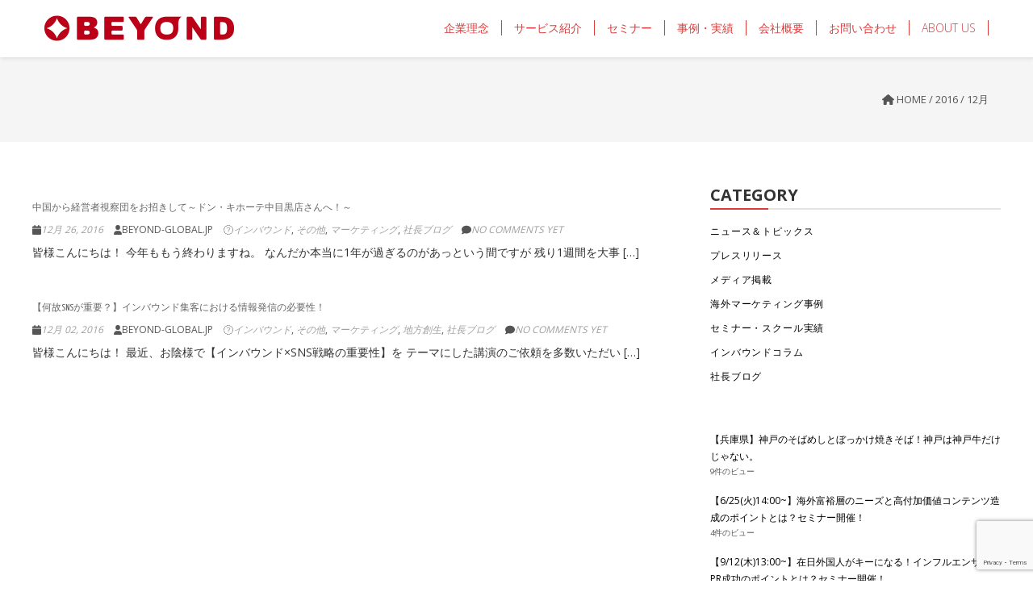

--- FILE ---
content_type: text/html; charset=UTF-8
request_url: https://beyond-global.jp/2016/12/
body_size: 40205
content:
<!DOCTYPE html>
<html dir="ltr" lang="ja" prefix="og: https://ogp.me/ns#" class="no-js">
<head>
	<meta charset="UTF-8">
	<meta name="viewport" content="width=device-width">
	<link rel="profile" href="http://gmpg.org/xfn/11">
	<link rel="pingback" href="https://beyond-global.jp/xmlrpc.php">
	<link href="https://use.fontawesome.com/releases/v5.4.1/css/all.css" rel="stylesheet">
<style id="kirki-css-vars">:root{}</style><title>12月, 2016 | 訪日インバウンド集客・プロモーション｜BEYOND</title>
	<style>img:is([sizes="auto" i], [sizes^="auto," i]) { contain-intrinsic-size: 3000px 1500px }</style>
	
		<!-- All in One SEO 4.8.1.1 - aioseo.com -->
	<meta name="robots" content="noindex, max-snippet:-1, max-image-preview:large, max-video-preview:-1" />
	<link rel="canonical" href="https://beyond-global.jp/2016/12/" />
	<meta name="generator" content="All in One SEO (AIOSEO) 4.8.1.1" />
		<script type="application/ld+json" class="aioseo-schema">
			{"@context":"https:\/\/schema.org","@graph":[{"@type":"BreadcrumbList","@id":"https:\/\/beyond-global.jp\/2016\/12\/#breadcrumblist","itemListElement":[{"@type":"ListItem","@id":"https:\/\/beyond-global.jp\/#listItem","position":1,"name":"\u5bb6","item":"https:\/\/beyond-global.jp\/","nextItem":{"@type":"ListItem","@id":"https:\/\/beyond-global.jp\/2016\/#listItem","name":"2016"}},{"@type":"ListItem","@id":"https:\/\/beyond-global.jp\/2016\/#listItem","position":2,"name":"2016","item":"https:\/\/beyond-global.jp\/2016\/","nextItem":{"@type":"ListItem","@id":"https:\/\/beyond-global.jp\/2016\/12\/#listItem","name":"12\u6708, 2016"},"previousItem":{"@type":"ListItem","@id":"https:\/\/beyond-global.jp\/#listItem","name":"\u5bb6"}},{"@type":"ListItem","@id":"https:\/\/beyond-global.jp\/2016\/12\/#listItem","position":3,"name":"12\u6708, 2016","previousItem":{"@type":"ListItem","@id":"https:\/\/beyond-global.jp\/2016\/#listItem","name":"2016"}}]},{"@type":"CollectionPage","@id":"https:\/\/beyond-global.jp\/2016\/12\/#collectionpage","url":"https:\/\/beyond-global.jp\/2016\/12\/","name":"12\u6708, 2016 | \u8a2a\u65e5\u30a4\u30f3\u30d0\u30a6\u30f3\u30c9\u96c6\u5ba2\u30fb\u30d7\u30ed\u30e2\u30fc\u30b7\u30e7\u30f3\uff5cBEYOND","inLanguage":"ja","isPartOf":{"@id":"https:\/\/beyond-global.jp\/#website"},"breadcrumb":{"@id":"https:\/\/beyond-global.jp\/2016\/12\/#breadcrumblist"}},{"@type":"Organization","@id":"https:\/\/beyond-global.jp\/#organization","name":"\u682a\u5f0f\u4f1a\u793e\u30d3\u30e8\u30f3\u30c9 | BEYOND","description":"\u30a4\u30f3\u30d0\u30a6\u30f3\u30c9\u30de\u30fc\u30b1\u30c6\u30a3\u30f3\u30b0\u3001\u8a2a\u65e5\u65c5\u884c\u5ba2\u5411\u3051PR\u306f\u682a\u5f0f\u4f1a\u793eBEYOND\uff08\u30d3\u30e8\u30f3\u30c9\uff09\u3078","url":"https:\/\/beyond-global.jp\/"},{"@type":"WebSite","@id":"https:\/\/beyond-global.jp\/#website","url":"https:\/\/beyond-global.jp\/","name":"\u682a\u5f0f\u4f1a\u793e\u30d3\u30e8\u30f3\u30c9 | BEYOND","description":"\u30a4\u30f3\u30d0\u30a6\u30f3\u30c9\u30de\u30fc\u30b1\u30c6\u30a3\u30f3\u30b0\u3001\u8a2a\u65e5\u65c5\u884c\u5ba2\u5411\u3051PR\u306f\u682a\u5f0f\u4f1a\u793eBEYOND\uff08\u30d3\u30e8\u30f3\u30c9\uff09\u3078","inLanguage":"ja","publisher":{"@id":"https:\/\/beyond-global.jp\/#organization"}}]}
		</script>
		<!-- All in One SEO -->

<meta name="dlm-version" content="5.0.22"><link rel='dns-prefetch' href='//www.googletagmanager.com' />
<link rel='dns-prefetch' href='//fonts.googleapis.com' />
<script type="text/javascript" id="wpp-js" src="https://beyond-global.jp/wp-content/plugins/wordpress-popular-posts/assets/js/wpp.min.js?ver=7.2.0" data-sampling="0" data-sampling-rate="100" data-api-url="https://beyond-global.jp/wp-json/wordpress-popular-posts" data-post-id="0" data-token="2eab1a5b80" data-lang="0" data-debug="0"></script>
<script type="text/javascript">
/* <![CDATA[ */
window._wpemojiSettings = {"baseUrl":"https:\/\/s.w.org\/images\/core\/emoji\/15.0.3\/72x72\/","ext":".png","svgUrl":"https:\/\/s.w.org\/images\/core\/emoji\/15.0.3\/svg\/","svgExt":".svg","source":{"concatemoji":"https:\/\/beyond-global.jp\/wp-includes\/js\/wp-emoji-release.min.js?ver=6.7.4"}};
/*! This file is auto-generated */
!function(i,n){var o,s,e;function c(e){try{var t={supportTests:e,timestamp:(new Date).valueOf()};sessionStorage.setItem(o,JSON.stringify(t))}catch(e){}}function p(e,t,n){e.clearRect(0,0,e.canvas.width,e.canvas.height),e.fillText(t,0,0);var t=new Uint32Array(e.getImageData(0,0,e.canvas.width,e.canvas.height).data),r=(e.clearRect(0,0,e.canvas.width,e.canvas.height),e.fillText(n,0,0),new Uint32Array(e.getImageData(0,0,e.canvas.width,e.canvas.height).data));return t.every(function(e,t){return e===r[t]})}function u(e,t,n){switch(t){case"flag":return n(e,"\ud83c\udff3\ufe0f\u200d\u26a7\ufe0f","\ud83c\udff3\ufe0f\u200b\u26a7\ufe0f")?!1:!n(e,"\ud83c\uddfa\ud83c\uddf3","\ud83c\uddfa\u200b\ud83c\uddf3")&&!n(e,"\ud83c\udff4\udb40\udc67\udb40\udc62\udb40\udc65\udb40\udc6e\udb40\udc67\udb40\udc7f","\ud83c\udff4\u200b\udb40\udc67\u200b\udb40\udc62\u200b\udb40\udc65\u200b\udb40\udc6e\u200b\udb40\udc67\u200b\udb40\udc7f");case"emoji":return!n(e,"\ud83d\udc26\u200d\u2b1b","\ud83d\udc26\u200b\u2b1b")}return!1}function f(e,t,n){var r="undefined"!=typeof WorkerGlobalScope&&self instanceof WorkerGlobalScope?new OffscreenCanvas(300,150):i.createElement("canvas"),a=r.getContext("2d",{willReadFrequently:!0}),o=(a.textBaseline="top",a.font="600 32px Arial",{});return e.forEach(function(e){o[e]=t(a,e,n)}),o}function t(e){var t=i.createElement("script");t.src=e,t.defer=!0,i.head.appendChild(t)}"undefined"!=typeof Promise&&(o="wpEmojiSettingsSupports",s=["flag","emoji"],n.supports={everything:!0,everythingExceptFlag:!0},e=new Promise(function(e){i.addEventListener("DOMContentLoaded",e,{once:!0})}),new Promise(function(t){var n=function(){try{var e=JSON.parse(sessionStorage.getItem(o));if("object"==typeof e&&"number"==typeof e.timestamp&&(new Date).valueOf()<e.timestamp+604800&&"object"==typeof e.supportTests)return e.supportTests}catch(e){}return null}();if(!n){if("undefined"!=typeof Worker&&"undefined"!=typeof OffscreenCanvas&&"undefined"!=typeof URL&&URL.createObjectURL&&"undefined"!=typeof Blob)try{var e="postMessage("+f.toString()+"("+[JSON.stringify(s),u.toString(),p.toString()].join(",")+"));",r=new Blob([e],{type:"text/javascript"}),a=new Worker(URL.createObjectURL(r),{name:"wpTestEmojiSupports"});return void(a.onmessage=function(e){c(n=e.data),a.terminate(),t(n)})}catch(e){}c(n=f(s,u,p))}t(n)}).then(function(e){for(var t in e)n.supports[t]=e[t],n.supports.everything=n.supports.everything&&n.supports[t],"flag"!==t&&(n.supports.everythingExceptFlag=n.supports.everythingExceptFlag&&n.supports[t]);n.supports.everythingExceptFlag=n.supports.everythingExceptFlag&&!n.supports.flag,n.DOMReady=!1,n.readyCallback=function(){n.DOMReady=!0}}).then(function(){return e}).then(function(){var e;n.supports.everything||(n.readyCallback(),(e=n.source||{}).concatemoji?t(e.concatemoji):e.wpemoji&&e.twemoji&&(t(e.twemoji),t(e.wpemoji)))}))}((window,document),window._wpemojiSettings);
/* ]]> */
</script>
<style id='wp-emoji-styles-inline-css' type='text/css'>

	img.wp-smiley, img.emoji {
		display: inline !important;
		border: none !important;
		box-shadow: none !important;
		height: 1em !important;
		width: 1em !important;
		margin: 0 0.07em !important;
		vertical-align: -0.1em !important;
		background: none !important;
		padding: 0 !important;
	}
</style>
<link rel='stylesheet' id='wp-block-library-css' href='https://beyond-global.jp/wp-includes/css/dist/block-library/style.min.css?ver=6.7.4' type='text/css' media='all' />
<style id='feedzy-rss-feeds-loop-style-inline-css' type='text/css'>
.wp-block-feedzy-rss-feeds-loop{display:grid;gap:24px;grid-template-columns:repeat(1,1fr)}@media(min-width:782px){.wp-block-feedzy-rss-feeds-loop.feedzy-loop-columns-2,.wp-block-feedzy-rss-feeds-loop.feedzy-loop-columns-3,.wp-block-feedzy-rss-feeds-loop.feedzy-loop-columns-4,.wp-block-feedzy-rss-feeds-loop.feedzy-loop-columns-5{grid-template-columns:repeat(2,1fr)}}@media(min-width:960px){.wp-block-feedzy-rss-feeds-loop.feedzy-loop-columns-2{grid-template-columns:repeat(2,1fr)}.wp-block-feedzy-rss-feeds-loop.feedzy-loop-columns-3{grid-template-columns:repeat(3,1fr)}.wp-block-feedzy-rss-feeds-loop.feedzy-loop-columns-4{grid-template-columns:repeat(4,1fr)}.wp-block-feedzy-rss-feeds-loop.feedzy-loop-columns-5{grid-template-columns:repeat(5,1fr)}}.wp-block-feedzy-rss-feeds-loop .wp-block-image.is-style-rounded img{border-radius:9999px}

</style>
<link rel='stylesheet' id='snow-monkey-blocks-accordion-style-css' href='https://beyond-global.jp/wp-content/plugins/snow-monkey-blocks/dist/blocks/accordion/style-index.css?ver=21.0.6' type='text/css' media='all' />
<link rel='stylesheet' id='snow-monkey-blocks-alert-style-css' href='https://beyond-global.jp/wp-content/plugins/snow-monkey-blocks/dist/blocks/alert/style-index.css?ver=21.0.6' type='text/css' media='all' />
<link rel='stylesheet' id='snow-monkey-blocks-balloon-style-css' href='https://beyond-global.jp/wp-content/plugins/snow-monkey-blocks/dist/blocks/balloon/style-index.css?ver=21.0.6' type='text/css' media='all' />
<style id='snow-monkey-blocks-box-style-inline-css' type='text/css'>
.smb-box{--smb-box--background-color:#0000;--smb-box--background-image:initial;--smb-box--background-opacity:1;--smb-box--border-color:var(--_lighter-color-gray);--smb-box--border-style:solid;--smb-box--border-width:0px;--smb-box--border-radius:var(--_global--border-radius);--smb-box--box-shadow:initial;--smb-box--color:inherit;--smb-box--padding:var(--_padding1);border-radius:var(--smb-box--border-radius);border-width:0;box-shadow:var(--smb-box--box-shadow);color:var(--smb-box--color);overflow:visible;padding:var(--smb-box--padding);position:relative}.smb-box--p-s{--smb-box--padding:var(--_padding-1)}.smb-box--p-l{--smb-box--padding:var(--_padding2)}.smb-box__background{background-color:var(--smb-box--background-color);background-image:var(--smb-box--background-image);border:var(--smb-box--border-width) var(--smb-box--border-style) var(--smb-box--border-color);border-radius:var(--smb-box--border-radius);bottom:0;display:block;left:0;opacity:var(--smb-box--background-opacity);position:absolute;right:0;top:0}.smb-box__body{position:relative}.smb-box--has-link{cursor:pointer}.smb-box--has-link:has(:focus-visible){outline:auto;outline:auto -webkit-focus-ring-color}.smb-box__link{display:block!important;height:0!important;position:static!important;text-indent:-99999px!important;width:0!important}:where(.smb-box__body.is-layout-constrained>*){--wp--style--global--content-size:100%;--wp--style--global--wide-size:100%}

</style>
<style id='snow-monkey-blocks-btn-box-style-inline-css' type='text/css'>
.smb-btn-box{--smb-btn-box--background-color:#0000;--smb-btn-box--padding:var(--_padding2);--smb-btn--style--ghost--border-color:var(--smb-btn--background-color,currentColor);--smb-btn--style--ghost--color:currentColor;background-color:var(--smb-btn-box--background-color);padding-bottom:var(--smb-btn-box--padding);padding-top:var(--smb-btn-box--padding)}.smb-btn-box__lede{font-weight:700;margin-bottom:var(--_margin-1);text-align:center}.smb-btn-box__btn-wrapper{text-align:center}.smb-btn-box__note{margin-top:var(--_margin-1);text-align:center}.smb-btn-box.is-style-ghost .smb-btn{--smb-btn--color:var(--smb-btn--style--ghost--color);background-color:#0000;border:1px solid var(--smb-btn--style--ghost--border-color)}

</style>
<link rel='stylesheet' id='snow-monkey-blocks-btn-style-css' href='https://beyond-global.jp/wp-content/plugins/snow-monkey-blocks/dist/blocks/btn/style-index.css?ver=23.0.0' type='text/css' media='all' />
<style id='snow-monkey-blocks-buttons-style-inline-css' type='text/css'>
.smb-buttons{--smb-buttons--gap:var(--_margin1);display:flex;flex-wrap:wrap;gap:var(--smb-buttons--gap)}.smb-buttons.has-text-align-left,.smb-buttons.is-content-justification-left{justify-content:flex-start}.smb-buttons.has-text-align-center,.smb-buttons.is-content-justification-center{justify-content:center}.smb-buttons.has-text-align-right,.smb-buttons.is-content-justification-right{justify-content:flex-end}.smb-buttons.is-content-justification-space-between{justify-content:space-between}.smb-buttons>.smb-btn-wrapper{flex:0 1 auto;margin:0}.smb-buttons>.smb-btn-wrapper--full{flex:1 1 auto}@media not all and (min-width:640px){.smb-buttons>.smb-btn-wrapper--more-wider{flex:1 1 auto}}

</style>
<link rel='stylesheet' id='snow-monkey-blocks-categories-list-style-css' href='https://beyond-global.jp/wp-content/plugins/snow-monkey-blocks/dist/blocks/categories-list/style-index.css?ver=21.0.6' type='text/css' media='all' />
<style id='snow-monkey-blocks-container-style-inline-css' type='text/css'>
.smb-container__body{margin-left:auto;margin-right:auto;max-width:100%}.smb-container--no-gutters{padding-left:0!important;padding-right:0!important}:where(.smb-container__body.is-layout-constrained>*){--wp--style--global--content-size:100%;--wp--style--global--wide-size:100%}

</style>
<style id='snow-monkey-blocks-contents-outline-style-inline-css' type='text/css'>
.smb-contents-outline{--smb-contents-outline--background-color:var(--wp--preset--color--sm-lightest-gray);--smb-contents-outline--color:inherit;background-color:var(--smb-contents-outline--background-color);color:var(--smb-contents-outline--color);padding:0!important}.smb-contents-outline .wpco{background-color:inherit;color:inherit}

</style>
<style id='snow-monkey-blocks-countdown-style-inline-css' type='text/css'>
.smb-countdown{--smb-countdown--gap:var(--_margin-2);--smb-countdown--numeric-color:currentColor;--smb-countdown--clock-color:currentColor}.smb-countdown__list{align-items:center;align-self:center;display:flex;flex-direction:row;flex-wrap:wrap;list-style-type:none;margin-left:0;padding-left:0}.smb-countdown__list-item{margin:0 var(--smb-countdown--gap);text-align:center}.smb-countdown__list-item:first-child{margin-left:0}.smb-countdown__list-item:last-child{margin-right:0}.smb-countdown__list-item__numeric{color:var(--smb-countdown--numeric-color);display:block;--_font-size-level:3;font-size:var(--_fluid-font-size);font-weight:700;line-height:var(--_line-height)}.smb-countdown__list-item__clock{color:var(--smb-countdown--clock-color);display:block;--_font-size-level:-1;font-size:var(--_font-size);line-height:var(--_line-height)}.smb-countdown .align-center{justify-content:center}.smb-countdown .align-left{justify-content:flex-start}.smb-countdown .align-right{justify-content:flex-end}.is-style-inline .smb-countdown__list-item__clock,.is-style-inline .smb-countdown__list-item__numeric{display:inline}

</style>
<style id='snow-monkey-blocks-directory-structure-style-inline-css' type='text/css'>
.smb-directory-structure{--smb-directory-structure--background-color:var(--_lightest-color-gray);--smb-directory-structure--padding:var(--_padding1);--smb-directory-structure--gap:var(--_margin-2);--smb-directory-structure--icon-color:inherit;background-color:var(--smb-directory-structure--background-color);overflow-x:auto;overflow-y:hidden;padding:var(--smb-directory-structure--padding)}.smb-directory-structure>*+*{margin-top:var(--smb-directory-structure--gap)}.smb-directory-structure__item p{align-items:flex-start;display:flex;flex-wrap:nowrap}.smb-directory-structure .fa-fw{color:var(--smb-directory-structure--icon-color);width:auto}.smb-directory-structure .svg-inline--fa{display:var(--fa-display,inline-block);height:1em;overflow:visible;vertical-align:-.125em}.smb-directory-structure__item__name{margin-left:.5em;white-space:nowrap}.smb-directory-structure__item__list{margin-left:1.5em}.smb-directory-structure__item__list>*{margin-top:var(--smb-directory-structure--gap)}

</style>
<style id='snow-monkey-blocks-evaluation-star-style-inline-css' type='text/css'>
.smb-evaluation-star{--smb-evaluation-star--gap:var(--_margin-2);--smb-evaluation-star--icon-color:#f9bb2d;--smb-evaluation-star--numeric-color:currentColor;align-items:center;display:flex;gap:var(--smb-evaluation-star--gap)}.smb-evaluation-star--title-right .smb-evaluation-star__title{order:1}.smb-evaluation-star__body{display:inline-flex;gap:var(--smb-evaluation-star--gap)}.smb-evaluation-star__numeric{color:var(--smb-evaluation-star--numeric-color);font-weight:700}.smb-evaluation-star__numeric--right{order:1}.smb-evaluation-star__icon{color:var(--smb-evaluation-star--icon-color);display:inline-block}.smb-evaluation-star .svg-inline--fa{display:var(--fa-display,inline-block);height:1em;overflow:visible;vertical-align:-.125em}

</style>
<style id='snow-monkey-blocks-faq-style-inline-css' type='text/css'>
.smb-faq{--smb-faq--border-color:var(--_lighter-color-gray);--smb-faq--label-color:initial;--smb-faq--item-gap:var(--_margin1);--smb-faq--item-question-label-color:currentColor;--smb-faq--item-answer-label-color:currentColor;border-top:1px solid var(--smb-faq--border-color)}.smb-faq__item{border-bottom:1px solid var(--smb-faq--border-color);padding:var(--_padding1) 0}.smb-faq__item__answer,.smb-faq__item__question{display:flex;flex-direction:row;flex-wrap:nowrap}.smb-faq__item__answer__label,.smb-faq__item__question__label{flex:0 0 0%;margin-right:var(--smb-faq--item-gap);margin-top:calc(var(--_half-leading)*-1em - .125em);--_font-size-level:3;font-size:var(--_fluid-font-size);font-weight:400;line-height:var(--_line-height);min-width:.8em}.smb-faq__item__answer__body,.smb-faq__item__question__body{flex:1 1 auto;margin-top:calc(var(--_half-leading)*-1em)}.smb-faq__item__question{font-weight:700;margin:0 0 var(--smb-faq--item-gap)}.smb-faq__item__question__label{color:var(--smb-faq--item-question-label-color)}.smb-faq__item__answer__label{color:var(--smb-faq--item-answer-label-color)}:where(.smb-faq__item__answer__body.is-layout-constrained>*){--wp--style--global--content-size:100%;--wp--style--global--wide-size:100%}

</style>
<style id='snow-monkey-blocks-flex-style-inline-css' type='text/css'>
.smb-flex{--smb-flex--box-shadow:none;box-shadow:var(--smb-flex--box-shadow);flex-direction:column}.smb-flex.is-horizontal{flex-direction:row}.smb-flex.is-vertical{flex-direction:column}.smb-flex>*{--smb--flex-grow:0;--smb--flex-shrink:1;--smb--flex-basis:auto;flex-basis:var(--smb--flex-basis);flex-grow:var(--smb--flex-grow);flex-shrink:var(--smb--flex-shrink);min-width:0}

</style>
<style id='snow-monkey-blocks-grid-style-inline-css' type='text/css'>
.smb-grid{--smb-grid--gap:0px;--smb-grid--column-auto-repeat:auto-fit;--smb-grid--columns:1;--smb-grid--column-min-width:250px;--smb-grid--grid-template-columns:none;--smb-grid--rows:1;--smb-grid--grid-template-rows:none;display:grid;gap:var(--smb-grid--gap)}.smb-grid>*{--smb--justify-self:stretch;--smb--align-self:stretch;--smb--grid-column:auto;--smb--grid-row:auto;align-self:var(--smb--align-self);grid-column:var(--smb--grid-column);grid-row:var(--smb--grid-row);justify-self:var(--smb--justify-self);margin-bottom:0;margin-top:0;min-width:0}.smb-grid--columns\:columns{grid-template-columns:repeat(var(--smb-grid--columns),1fr)}.smb-grid--columns\:min{grid-template-columns:repeat(var(--smb-grid--column-auto-repeat),minmax(min(var(--smb-grid--column-min-width),100%),1fr))}.smb-grid--columns\:free{grid-template-columns:var(--smb-grid--grid-template-columns)}.smb-grid--rows\:rows{grid-template-rows:repeat(var(--smb-grid--rows),1fr)}.smb-grid--rows\:free{grid-template-rows:var(--smb-grid--grid-template-rows)}

</style>
<link rel='stylesheet' id='snow-monkey-blocks-hero-header-style-css' href='https://beyond-global.jp/wp-content/plugins/snow-monkey-blocks/dist/blocks/hero-header/style-index.css?ver=21.0.6' type='text/css' media='all' />
<link rel='stylesheet' id='snow-monkey-blocks-information-style-css' href='https://beyond-global.jp/wp-content/plugins/snow-monkey-blocks/dist/blocks/information/style-index.css?ver=21.0.6' type='text/css' media='all' />
<link rel='stylesheet' id='snow-monkey-blocks-items-style-css' href='https://beyond-global.jp/wp-content/plugins/snow-monkey-blocks/dist/blocks/items/style-index.css?ver=23.0.1' type='text/css' media='all' />
<style id='snow-monkey-blocks-list-style-inline-css' type='text/css'>
.smb-list{--smb-list--gap:var(--_margin-2)}.smb-list ul{list-style:none!important}.smb-list ul *>li:first-child,.smb-list ul li+li{margin-top:var(--smb-list--gap)}.smb-list ul>li{position:relative}.smb-list ul>li .smb-list__icon{left:-1.5em;position:absolute}

</style>
<link rel='stylesheet' id='snow-monkey-blocks-media-text-style-css' href='https://beyond-global.jp/wp-content/plugins/snow-monkey-blocks/dist/blocks/media-text/style-index.css?ver=21.0.6' type='text/css' media='all' />
<link rel='stylesheet' id='snow-monkey-blocks-panels-style-css' href='https://beyond-global.jp/wp-content/plugins/snow-monkey-blocks/dist/blocks/panels/style-index.css?ver=23.0.2' type='text/css' media='all' />
<style id='snow-monkey-blocks-price-menu-style-inline-css' type='text/css'>
.smb-price-menu{--smb-price-menu--border-color:var(--_lighter-color-gray);--smb-price-menu--item-padding:var(--_padding-1);border-top:1px solid var(--smb-price-menu--border-color)}.smb-price-menu>.smb-price-menu__item{margin-bottom:0;margin-top:0}.smb-price-menu__item{border-bottom:1px solid var(--smb-price-menu--border-color);padding:var(--smb-price-menu--item-padding) 0}@media(min-width:640px){.smb-price-menu__item{align-items:center;display:flex;flex-direction:row;flex-wrap:nowrap;justify-content:space-between}.smb-price-menu__item>*{flex:0 0 auto}}

</style>
<link rel='stylesheet' id='snow-monkey-blocks-pricing-table-style-css' href='https://beyond-global.jp/wp-content/plugins/snow-monkey-blocks/dist/blocks/pricing-table/style-index.css?ver=21.0.6' type='text/css' media='all' />
<style id='snow-monkey-blocks-rating-box-style-inline-css' type='text/css'>
.smb-rating-box{--smb-rating-box--gap:var(--_margin-1);--smb-rating-box--bar-border-radius:var(--_global--border-radius);--smb-rating-box--bar-background-color:var(--_lighter-color-gray);--smb-rating-box--bar-height:1rem;--smb-rating-box--rating-background-color:#f9bb2d}.smb-rating-box>.smb-rating-box__item__title{margin-bottom:var(--_margin-2)}.smb-rating-box__body>*+*{margin-top:var(--smb-rating-box--gap)}.smb-rating-box__item{display:grid;gap:var(--_margin-2)}.smb-rating-box__item__body{align-items:end;display:grid;gap:var(--_margin1);grid-template-columns:1fr auto}.smb-rating-box__item__numeric{--_font-size-level:-2;font-size:var(--_font-size);line-height:var(--_line-height)}.smb-rating-box__item__evaluation{grid-column:1/-1}.smb-rating-box__item__evaluation__bar,.smb-rating-box__item__evaluation__rating{border-radius:var(--smb-rating-box--bar-border-radius);height:var(--smb-rating-box--bar-height)}.smb-rating-box__item__evaluation__bar{background-color:var(--smb-rating-box--bar-background-color);position:relative}.smb-rating-box__item__evaluation__rating{background-color:var(--smb-rating-box--rating-background-color);left:0;position:absolute;top:0}.smb-rating-box__item__evaluation__numeric{bottom:calc(var(--smb-rating-box--bar-height) + var(--_s-2));position:absolute;right:0;--_font-size-level:-2;font-size:var(--_font-size);line-height:var(--_line-height)}

</style>
<style id='snow-monkey-blocks-read-more-box-style-inline-css' type='text/css'>
.smb-read-more-box{--smb-read-more-box--content-height:100px;--smb-read-more-box--mask-color:var(--_global--background-color,#fff)}.smb-read-more-box__content{--_transition-duration:var(--_global--transition-duration);--_transition-function-timing:var(--_global--transition-function-timing);--_transition-delay:var(--_global--transition-delay);overflow:hidden;position:relative;transition:height var(--_transition-duration) var(--_transition-function-timing) var(--_transition-delay)}.smb-read-more-box__content[aria-hidden=true]{height:var(--smb-read-more-box--content-height)}.smb-read-more-box__action{display:flex;flex-wrap:wrap;margin-top:var(--_padding-1)}.smb-read-more-box__action.is-content-justification-left{justify-content:start}.smb-read-more-box__action.is-content-justification-center{justify-content:center}.smb-read-more-box__action.is-content-justification-right{justify-content:end}.smb-read-more-box__btn-wrapper.smb-btn-wrapper--full{flex-grow:1}.smb-read-more-box__button{cursor:pointer}.smb-read-more-box--has-mask .smb-read-more-box__content[aria-hidden=true]:after{background:linear-gradient(to bottom,#0000 0,var(--smb-read-more-box--mask-color) 100%);content:"";display:block;height:50px;inset:auto 0 0 0;position:absolute}.smb-read-more-box.is-style-ghost .smb-read-more-box__button{--smb-btn--color:var(--smb-btn--style--ghost--color);background-color:#0000;border:1px solid var(--smb-btn--style--ghost--border-color)}.smb-read-more-box.is-style-text .smb-read-more-box__button{--smb-btn--background-color:#0000;--smb-btn--color:var(--smb-btn--style--text--color);--smb-btn--padding:0px;border:none}:where(.smb-read-more-box__content.is-layout-constrained>*){--wp--style--global--content-size:100%;--wp--style--global--wide-size:100%}

</style>
<link rel='stylesheet' id='snow-monkey-blocks-section-break-the-grid-style-css' href='https://beyond-global.jp/wp-content/plugins/snow-monkey-blocks/dist/blocks/section-break-the-grid/style-index.css?ver=21.0.6' type='text/css' media='all' />
<link rel='stylesheet' id='snow-monkey-blocks-section-style-css' href='https://beyond-global.jp/wp-content/plugins/snow-monkey-blocks/dist/blocks/section/style-index.css?ver=21.0.6' type='text/css' media='all' />
<style id='snow-monkey-blocks-section-side-heading-style-inline-css' type='text/css'>
.smb-section-side-heading__header,.smb-section-side-heading__subtitle,.smb-section-side-heading__title{text-align:left}.smb-section-side-heading__header>*{text-align:inherit}.smb-section-side-heading__lede-wrapper{justify-content:flex-start}.smb-section-side-heading>.smb-section__inner>.c-container>.smb-section__contents-wrapper>.c-row{justify-content:space-between}@media not all and (min-width:640px){.smb-section-side-heading :where(.smb-section__contents-wrapper>.c-row>*+*){margin-top:var(--_margin2)}}

</style>
<link rel='stylesheet' id='snow-monkey-blocks-section-with-bgimage-style-css' href='https://beyond-global.jp/wp-content/plugins/snow-monkey-blocks/dist/blocks/section-with-bgimage/style-index.css?ver=21.0.6' type='text/css' media='all' />
<style id='snow-monkey-blocks-section-with-bgvideo-style-inline-css' type='text/css'>
.smb-section-with-bgvideo>.smb-section-with-bgimage__bgimage>*{display:none!important}

</style>
<style id='snow-monkey-blocks-slider-style-inline-css' type='text/css'>
.smb-slider>.smb-slider__canvas.slick-initialized{margin-bottom:0;padding-bottom:0}.smb-slider--16to9 .smb-slider__item__figure,.smb-slider--4to3 .smb-slider__item__figure{position:relative}.smb-slider--16to9 .smb-slider__item__figure:before,.smb-slider--4to3 .smb-slider__item__figure:before{content:"";display:block}.smb-slider--16to9 .smb-slider__item__figure>img,.smb-slider--4to3 .smb-slider__item__figure>img{bottom:0;height:100%;left:0;object-fit:cover;object-position:50% 50%;position:absolute;right:0;top:0}.smb-slider--16to9 .smb-slider__item__figure:before{padding-top:56.25%}.smb-slider--4to3 .smb-slider__item__figure:before{padding-top:75%}.smb-slider__canvas{padding-bottom:35px;visibility:hidden}.smb-slider__canvas.slick-slider{margin-bottom:0}.smb-slider__canvas.slick-initialized{visibility:visible}.smb-slider__canvas.slick-initialized .slick-slide{align-items:center;display:flex;flex-direction:column;justify-content:center}.smb-slider__canvas.slick-initialized .slick-slide>*{flex:1 1 auto}.smb-slider__canvas[dir=rtl] .slick-next{left:10px;right:auto}.smb-slider__canvas[dir=rtl] .slick-prev{left:auto;right:10px}.smb-slider__canvas[dir=rtl] .smb-slider__item__caption{direction:ltr}.smb-slider__item__figure,.smb-slider__item__figure>img{width:100%}.smb-slider__item__caption{display:flex;flex-direction:row;justify-content:center;margin-top:var(--_margin-1);--_font-size-level:-1;font-size:var(--_font-size);line-height:var(--_line-height)}.smb-slider .slick-next{right:10px;z-index:1}.smb-slider .slick-prev{left:10px;z-index:1}.smb-slider .slick-dots{bottom:0;line-height:1;position:static}

</style>
<link rel='stylesheet' id='snow-monkey-blocks-spider-contents-slider-style-css' href='https://beyond-global.jp/wp-content/plugins/snow-monkey-blocks/dist/blocks/spider-contents-slider/style-index.css?ver=21.0.6' type='text/css' media='all' />
<link rel='stylesheet' id='snow-monkey-blocks-spider-slider-style-css' href='https://beyond-global.jp/wp-content/plugins/snow-monkey-blocks/dist/blocks/spider-slider/style-index.css?ver=21.0.6' type='text/css' media='all' />
<link rel='stylesheet' id='snow-monkey-blocks-spider-pickup-slider-style-css' href='https://beyond-global.jp/wp-content/plugins/snow-monkey-blocks/dist/blocks/spider-pickup-slider/style-index.css?ver=21.0.6' type='text/css' media='all' />
<link rel='stylesheet' id='snow-monkey-blocks-step-style-css' href='https://beyond-global.jp/wp-content/plugins/snow-monkey-blocks/dist/blocks/step/style-index.css?ver=21.0.6' type='text/css' media='all' />
<link rel='stylesheet' id='snow-monkey-blocks-tabs-style-css' href='https://beyond-global.jp/wp-content/plugins/snow-monkey-blocks/dist/blocks/tabs/style-index.css?ver=22.2.3' type='text/css' media='all' />
<style id='snow-monkey-blocks-taxonomy-terms-style-inline-css' type='text/css'>
.smb-taxonomy-terms__item>a{align-items:center;display:inline-flex!important}.smb-taxonomy-terms__item__count{display:inline-block;margin-left:.4em;text-decoration:none}.smb-taxonomy-terms__item__count span{align-items:center;display:inline-flex}.smb-taxonomy-terms__item__count span:before{content:"(";font-size:.8em}.smb-taxonomy-terms__item__count span:after{content:")";font-size:.8em}.smb-taxonomy-terms.is-style-tag .smb-taxonomy-terms__list{list-style:none;margin-left:0;padding-left:0}.smb-taxonomy-terms.is-style-tag .smb-taxonomy-terms__item{display:inline-block;margin:4px 4px 4px 0}.smb-taxonomy-terms.is-style-slash .smb-taxonomy-terms__list{display:flex;flex-wrap:wrap;list-style:none;margin-left:0;padding-left:0}.smb-taxonomy-terms.is-style-slash .smb-taxonomy-terms__item{display:inline-block}.smb-taxonomy-terms.is-style-slash .smb-taxonomy-terms__item:not(:last-child):after{content:"/";display:inline-block;margin:0 .5em}

</style>
<style id='snow-monkey-blocks-testimonial-style-inline-css' type='text/css'>
.smb-testimonial__item{display:flex;flex-direction:row;flex-wrap:nowrap;justify-content:center}.smb-testimonial__item__figure{border-radius:100%;flex:0 0 auto;height:48px;margin-right:var(--_margin-1);margin-top:calc(var(--_half-leading)*1rem);overflow:hidden;width:48px}.smb-testimonial__item__figure img{height:100%;object-fit:cover;object-position:50% 50%;width:100%}.smb-testimonial__item__body{flex:1 1 auto;max-width:100%}.smb-testimonial__item__name{--_font-size-level:-2;font-size:var(--_font-size);line-height:var(--_line-height)}.smb-testimonial__item__name a{color:inherit}.smb-testimonial__item__lede{--_font-size-level:-2;font-size:var(--_font-size);line-height:var(--_line-height)}.smb-testimonial__item__lede a{color:inherit}.smb-testimonial__item__content{margin-bottom:var(--_margin-1);--_font-size-level:-1;font-size:var(--_font-size);line-height:var(--_line-height)}.smb-testimonial__item__content:after{background-color:currentColor;content:"";display:block;height:1px;margin-top:var(--_margin-1);width:2rem}

</style>
<style id='snow-monkey-blocks-thumbnail-gallery-style-inline-css' type='text/css'>
.smb-thumbnail-gallery>.smb-thumbnail-gallery__canvas.slick-initialized{margin-bottom:0}.smb-thumbnail-gallery{--smb-thumbnail-gallery--dots-gap:var(--_margin-1)}.smb-thumbnail-gallery__canvas{visibility:hidden}.smb-thumbnail-gallery__canvas.slick-initialized{visibility:visible}.smb-thumbnail-gallery__canvas .slick-dots{display:flex;flex-wrap:wrap;margin:var(--_margin-1) calc(var(--smb-thumbnail-gallery--dots-gap)*-1*.5) calc(var(--smb-thumbnail-gallery--dots-gap)*-1);position:static;width:auto}.smb-thumbnail-gallery__canvas .slick-dots>li{flex:0 0 25%;height:auto;margin:0;margin-bottom:var(---smb-thumbnail-gallery--dots-gap);max-width:25%;padding-left:calc(var(--smb-thumbnail-gallery--dots-gap)*.5);padding-right:calc(var(--smb-thumbnail-gallery--dots-gap)*.5);width:auto}.smb-thumbnail-gallery__item__figure>img{width:100%}.smb-thumbnail-gallery__item__caption{display:flex;flex-direction:row;justify-content:center;margin-top:var(--_margin-1);--_font-size-level:-1;font-size:var(--_font-size);line-height:var(--_line-height)}.smb-thumbnail-gallery__nav{display:none!important}.smb-thumbnail-gallery .slick-next{right:10px;z-index:1}.smb-thumbnail-gallery .slick-prev{left:10px;z-index:1}.smb-thumbnail-gallery .slick-dots{bottom:0;line-height:1;position:static}

</style>
<link rel='stylesheet' id='slick-carousel-css' href='https://beyond-global.jp/wp-content/plugins/snow-monkey-blocks/dist/packages/slick/slick.css?ver=1743091189' type='text/css' media='all' />
<link rel='stylesheet' id='slick-carousel-theme-css' href='https://beyond-global.jp/wp-content/plugins/snow-monkey-blocks/dist/packages/slick/slick-theme.css?ver=1743091189' type='text/css' media='all' />
<link rel='stylesheet' id='spider-css' href='https://beyond-global.jp/wp-content/plugins/snow-monkey-blocks/dist/packages/spider/dist/css/spider.css?ver=1743091189' type='text/css' media='all' />
<link rel='stylesheet' id='snow-monkey-blocks-css' href='https://beyond-global.jp/wp-content/plugins/snow-monkey-blocks/dist/css/blocks.css?ver=1743091189' type='text/css' media='all' />
<link rel='stylesheet' id='sass-basis-css' href='https://beyond-global.jp/wp-content/plugins/snow-monkey-blocks/dist/css/fallback.css?ver=1743091189' type='text/css' media='all' />
<link rel='stylesheet' id='snow-monkey-blocks/nopro-css' href='https://beyond-global.jp/wp-content/plugins/snow-monkey-blocks/dist/css/nopro.css?ver=1743091189' type='text/css' media='all' />
<link rel='stylesheet' id='snow-monkey-editor-css' href='https://beyond-global.jp/wp-content/plugins/snow-monkey-editor/dist/css/app.css?ver=1743091191' type='text/css' media='all' />
<link rel='stylesheet' id='snow-monkey-editor@front-css' href='https://beyond-global.jp/wp-content/plugins/snow-monkey-editor/dist/css/front.css?ver=1743091191' type='text/css' media='all' />
<style id='classic-theme-styles-inline-css' type='text/css'>
/*! This file is auto-generated */
.wp-block-button__link{color:#fff;background-color:#32373c;border-radius:9999px;box-shadow:none;text-decoration:none;padding:calc(.667em + 2px) calc(1.333em + 2px);font-size:1.125em}.wp-block-file__button{background:#32373c;color:#fff;text-decoration:none}
</style>
<style id='global-styles-inline-css' type='text/css'>
:root{--wp--preset--aspect-ratio--square: 1;--wp--preset--aspect-ratio--4-3: 4/3;--wp--preset--aspect-ratio--3-4: 3/4;--wp--preset--aspect-ratio--3-2: 3/2;--wp--preset--aspect-ratio--2-3: 2/3;--wp--preset--aspect-ratio--16-9: 16/9;--wp--preset--aspect-ratio--9-16: 9/16;--wp--preset--color--black: #000000;--wp--preset--color--cyan-bluish-gray: #abb8c3;--wp--preset--color--white: #ffffff;--wp--preset--color--pale-pink: #f78da7;--wp--preset--color--vivid-red: #cf2e2e;--wp--preset--color--luminous-vivid-orange: #ff6900;--wp--preset--color--luminous-vivid-amber: #fcb900;--wp--preset--color--light-green-cyan: #7bdcb5;--wp--preset--color--vivid-green-cyan: #00d084;--wp--preset--color--pale-cyan-blue: #8ed1fc;--wp--preset--color--vivid-cyan-blue: #0693e3;--wp--preset--color--vivid-purple: #9b51e0;--wp--preset--gradient--vivid-cyan-blue-to-vivid-purple: linear-gradient(135deg,rgba(6,147,227,1) 0%,rgb(155,81,224) 100%);--wp--preset--gradient--light-green-cyan-to-vivid-green-cyan: linear-gradient(135deg,rgb(122,220,180) 0%,rgb(0,208,130) 100%);--wp--preset--gradient--luminous-vivid-amber-to-luminous-vivid-orange: linear-gradient(135deg,rgba(252,185,0,1) 0%,rgba(255,105,0,1) 100%);--wp--preset--gradient--luminous-vivid-orange-to-vivid-red: linear-gradient(135deg,rgba(255,105,0,1) 0%,rgb(207,46,46) 100%);--wp--preset--gradient--very-light-gray-to-cyan-bluish-gray: linear-gradient(135deg,rgb(238,238,238) 0%,rgb(169,184,195) 100%);--wp--preset--gradient--cool-to-warm-spectrum: linear-gradient(135deg,rgb(74,234,220) 0%,rgb(151,120,209) 20%,rgb(207,42,186) 40%,rgb(238,44,130) 60%,rgb(251,105,98) 80%,rgb(254,248,76) 100%);--wp--preset--gradient--blush-light-purple: linear-gradient(135deg,rgb(255,206,236) 0%,rgb(152,150,240) 100%);--wp--preset--gradient--blush-bordeaux: linear-gradient(135deg,rgb(254,205,165) 0%,rgb(254,45,45) 50%,rgb(107,0,62) 100%);--wp--preset--gradient--luminous-dusk: linear-gradient(135deg,rgb(255,203,112) 0%,rgb(199,81,192) 50%,rgb(65,88,208) 100%);--wp--preset--gradient--pale-ocean: linear-gradient(135deg,rgb(255,245,203) 0%,rgb(182,227,212) 50%,rgb(51,167,181) 100%);--wp--preset--gradient--electric-grass: linear-gradient(135deg,rgb(202,248,128) 0%,rgb(113,206,126) 100%);--wp--preset--gradient--midnight: linear-gradient(135deg,rgb(2,3,129) 0%,rgb(40,116,252) 100%);--wp--preset--font-size--small: 13px;--wp--preset--font-size--medium: 20px;--wp--preset--font-size--large: 36px;--wp--preset--font-size--x-large: 42px;--wp--preset--spacing--20: 0.44rem;--wp--preset--spacing--30: 0.67rem;--wp--preset--spacing--40: 1rem;--wp--preset--spacing--50: 1.5rem;--wp--preset--spacing--60: 2.25rem;--wp--preset--spacing--70: 3.38rem;--wp--preset--spacing--80: 5.06rem;--wp--preset--shadow--natural: 6px 6px 9px rgba(0, 0, 0, 0.2);--wp--preset--shadow--deep: 12px 12px 50px rgba(0, 0, 0, 0.4);--wp--preset--shadow--sharp: 6px 6px 0px rgba(0, 0, 0, 0.2);--wp--preset--shadow--outlined: 6px 6px 0px -3px rgba(255, 255, 255, 1), 6px 6px rgba(0, 0, 0, 1);--wp--preset--shadow--crisp: 6px 6px 0px rgba(0, 0, 0, 1);}:where(.is-layout-flex){gap: 0.5em;}:where(.is-layout-grid){gap: 0.5em;}body .is-layout-flex{display: flex;}.is-layout-flex{flex-wrap: wrap;align-items: center;}.is-layout-flex > :is(*, div){margin: 0;}body .is-layout-grid{display: grid;}.is-layout-grid > :is(*, div){margin: 0;}:where(.wp-block-columns.is-layout-flex){gap: 2em;}:where(.wp-block-columns.is-layout-grid){gap: 2em;}:where(.wp-block-post-template.is-layout-flex){gap: 1.25em;}:where(.wp-block-post-template.is-layout-grid){gap: 1.25em;}.has-black-color{color: var(--wp--preset--color--black) !important;}.has-cyan-bluish-gray-color{color: var(--wp--preset--color--cyan-bluish-gray) !important;}.has-white-color{color: var(--wp--preset--color--white) !important;}.has-pale-pink-color{color: var(--wp--preset--color--pale-pink) !important;}.has-vivid-red-color{color: var(--wp--preset--color--vivid-red) !important;}.has-luminous-vivid-orange-color{color: var(--wp--preset--color--luminous-vivid-orange) !important;}.has-luminous-vivid-amber-color{color: var(--wp--preset--color--luminous-vivid-amber) !important;}.has-light-green-cyan-color{color: var(--wp--preset--color--light-green-cyan) !important;}.has-vivid-green-cyan-color{color: var(--wp--preset--color--vivid-green-cyan) !important;}.has-pale-cyan-blue-color{color: var(--wp--preset--color--pale-cyan-blue) !important;}.has-vivid-cyan-blue-color{color: var(--wp--preset--color--vivid-cyan-blue) !important;}.has-vivid-purple-color{color: var(--wp--preset--color--vivid-purple) !important;}.has-black-background-color{background-color: var(--wp--preset--color--black) !important;}.has-cyan-bluish-gray-background-color{background-color: var(--wp--preset--color--cyan-bluish-gray) !important;}.has-white-background-color{background-color: var(--wp--preset--color--white) !important;}.has-pale-pink-background-color{background-color: var(--wp--preset--color--pale-pink) !important;}.has-vivid-red-background-color{background-color: var(--wp--preset--color--vivid-red) !important;}.has-luminous-vivid-orange-background-color{background-color: var(--wp--preset--color--luminous-vivid-orange) !important;}.has-luminous-vivid-amber-background-color{background-color: var(--wp--preset--color--luminous-vivid-amber) !important;}.has-light-green-cyan-background-color{background-color: var(--wp--preset--color--light-green-cyan) !important;}.has-vivid-green-cyan-background-color{background-color: var(--wp--preset--color--vivid-green-cyan) !important;}.has-pale-cyan-blue-background-color{background-color: var(--wp--preset--color--pale-cyan-blue) !important;}.has-vivid-cyan-blue-background-color{background-color: var(--wp--preset--color--vivid-cyan-blue) !important;}.has-vivid-purple-background-color{background-color: var(--wp--preset--color--vivid-purple) !important;}.has-black-border-color{border-color: var(--wp--preset--color--black) !important;}.has-cyan-bluish-gray-border-color{border-color: var(--wp--preset--color--cyan-bluish-gray) !important;}.has-white-border-color{border-color: var(--wp--preset--color--white) !important;}.has-pale-pink-border-color{border-color: var(--wp--preset--color--pale-pink) !important;}.has-vivid-red-border-color{border-color: var(--wp--preset--color--vivid-red) !important;}.has-luminous-vivid-orange-border-color{border-color: var(--wp--preset--color--luminous-vivid-orange) !important;}.has-luminous-vivid-amber-border-color{border-color: var(--wp--preset--color--luminous-vivid-amber) !important;}.has-light-green-cyan-border-color{border-color: var(--wp--preset--color--light-green-cyan) !important;}.has-vivid-green-cyan-border-color{border-color: var(--wp--preset--color--vivid-green-cyan) !important;}.has-pale-cyan-blue-border-color{border-color: var(--wp--preset--color--pale-cyan-blue) !important;}.has-vivid-cyan-blue-border-color{border-color: var(--wp--preset--color--vivid-cyan-blue) !important;}.has-vivid-purple-border-color{border-color: var(--wp--preset--color--vivid-purple) !important;}.has-vivid-cyan-blue-to-vivid-purple-gradient-background{background: var(--wp--preset--gradient--vivid-cyan-blue-to-vivid-purple) !important;}.has-light-green-cyan-to-vivid-green-cyan-gradient-background{background: var(--wp--preset--gradient--light-green-cyan-to-vivid-green-cyan) !important;}.has-luminous-vivid-amber-to-luminous-vivid-orange-gradient-background{background: var(--wp--preset--gradient--luminous-vivid-amber-to-luminous-vivid-orange) !important;}.has-luminous-vivid-orange-to-vivid-red-gradient-background{background: var(--wp--preset--gradient--luminous-vivid-orange-to-vivid-red) !important;}.has-very-light-gray-to-cyan-bluish-gray-gradient-background{background: var(--wp--preset--gradient--very-light-gray-to-cyan-bluish-gray) !important;}.has-cool-to-warm-spectrum-gradient-background{background: var(--wp--preset--gradient--cool-to-warm-spectrum) !important;}.has-blush-light-purple-gradient-background{background: var(--wp--preset--gradient--blush-light-purple) !important;}.has-blush-bordeaux-gradient-background{background: var(--wp--preset--gradient--blush-bordeaux) !important;}.has-luminous-dusk-gradient-background{background: var(--wp--preset--gradient--luminous-dusk) !important;}.has-pale-ocean-gradient-background{background: var(--wp--preset--gradient--pale-ocean) !important;}.has-electric-grass-gradient-background{background: var(--wp--preset--gradient--electric-grass) !important;}.has-midnight-gradient-background{background: var(--wp--preset--gradient--midnight) !important;}.has-small-font-size{font-size: var(--wp--preset--font-size--small) !important;}.has-medium-font-size{font-size: var(--wp--preset--font-size--medium) !important;}.has-large-font-size{font-size: var(--wp--preset--font-size--large) !important;}.has-x-large-font-size{font-size: var(--wp--preset--font-size--x-large) !important;}
:where(.wp-block-post-template.is-layout-flex){gap: 1.25em;}:where(.wp-block-post-template.is-layout-grid){gap: 1.25em;}
:where(.wp-block-columns.is-layout-flex){gap: 2em;}:where(.wp-block-columns.is-layout-grid){gap: 2em;}
:root :where(.wp-block-pullquote){font-size: 1.5em;line-height: 1.6;}
</style>
<link rel='stylesheet' id='contact-form-7-css' href='https://beyond-global.jp/wp-content/plugins/contact-form-7/includes/css/styles.css?ver=6.0.5' type='text/css' media='all' />
<link rel='stylesheet' id='onetone-companion-front-css' href='https://beyond-global.jp/wp-content/plugins/onetone-companion/assets/css/front.css?ver=1.1.1' type='text/css' media='' />
<link rel='stylesheet' id='super-rss-reader-css' href='https://beyond-global.jp/wp-content/plugins/super-rss-reader/public/css/style.min.css?ver=5.2' type='text/css' media='all' />
<link rel='stylesheet' id='wp-show-posts-css' href='https://beyond-global.jp/wp-content/plugins/wp-show-posts/css/wp-show-posts-min.css?ver=1.1.6' type='text/css' media='all' />
<link rel='stylesheet' id='ez-toc-css' href='https://beyond-global.jp/wp-content/plugins/easy-table-of-contents/assets/css/screen.min.css?ver=2.0.73' type='text/css' media='all' />
<style id='ez-toc-inline-css' type='text/css'>
div#ez-toc-container .ez-toc-title {font-size: 120%;}div#ez-toc-container .ez-toc-title {font-weight: 500;}div#ez-toc-container ul li {font-size: 95%;}div#ez-toc-container ul li {font-weight: 500;}div#ez-toc-container nav ul ul li {font-size: 90%;}
.ez-toc-container-direction {direction: ltr;}.ez-toc-counter ul{counter-reset: item ;}.ez-toc-counter nav ul li a::before {content: counters(item, '.', decimal) '. ';display: inline-block;counter-increment: item;flex-grow: 0;flex-shrink: 0;margin-right: .2em; float: left; }.ez-toc-widget-direction {direction: ltr;}.ez-toc-widget-container ul{counter-reset: item ;}.ez-toc-widget-container nav ul li a::before {content: counters(item, '.', decimal) '. ';display: inline-block;counter-increment: item;flex-grow: 0;flex-shrink: 0;margin-right: .2em; float: left; }
</style>
<link rel='stylesheet' id='email-before-download-css' href='https://beyond-global.jp/wp-content/plugins/email-before-download/public/css/email-before-download-public.css?ver=6.9.8' type='text/css' media='all' />
<link rel='stylesheet' id='snow-monkey-editor@view-css' href='https://beyond-global.jp/wp-content/plugins/snow-monkey-editor/dist/css/view.css?ver=1743091191' type='text/css' media='all' />
<link rel='stylesheet' id='wordpress-popular-posts-css-css' href='https://beyond-global.jp/wp-content/plugins/wordpress-popular-posts/assets/css/wpp.css?ver=7.2.0' type='text/css' media='all' />
<link rel='stylesheet' id='onetone-google-fonts-css' href='//fonts.googleapis.com/css?family=Open+Sans%3A300%2C400%2C700%7CYanone+Kaffeesatz&#038;ver=6.7.4' type='text/css' media='' />
<link rel='stylesheet' id='font-awesome-css' href='https://beyond-global.jp/wp-content/plugins/elementor/assets/lib/font-awesome/css/font-awesome.min.css?ver=4.7.0' type='text/css' media='all' />
<link rel='stylesheet' id='bootstrap-css' href='https://beyond-global.jp/wp-content/plugins/magee-shortcodes/assets/bootstrap/css/bootstrap.min.css?ver=3.3.7' type='text/css' media='' />
<link rel='stylesheet' id='owl-carousel-css' href='https://beyond-global.jp/wp-content/plugins/magee-shortcodes/assets/owl-carousel/assets/owl.carousel.css?ver=6.7.4' type='text/css' media='all' />
<link rel='stylesheet' id='magnific-popup-css' href='https://beyond-global.jp/wp-content/themes/onetone/plugins/magnific-popup/magnific-popup.css?ver=3.1.5' type='text/css' media='' />
<link rel='stylesheet' id='onetone-animate-css' href='https://beyond-global.jp/wp-content/themes/onetone/css/animate.css?ver=3.5.1' type='text/css' media='' />
<link rel='stylesheet' id='onetone-main-css' href='https://beyond-global.jp/wp-content/themes/onetone/style.css?ver=3.0.6' type='text/css' media='all' />
<style id='onetone-main-inline-css' type='text/css'>
header .site-name,header .site-description,header .site-tagline{display:none;}.entry-content a,.home-section-content a{color:#37cadd ;}.fxd-header {background-color: rgba(255,255,255,0.7);}.fxd-header{background-color: rgba(255,255,255,0.7);}.fxd-header .site-nav > ul > li > a {font-size:13px;}img.site-logo{ margin-right:10px;}img.site-logo{ margin-top:10px;}img.site-logo{ margin-bottom:10px;}.top-bar{background-color:#eee;}.top-bar-info{color:#555;}.top-bar ul li a{color:#555;}header .main-header{background-attachment: fixed;background-position:top center;background-repeat: no-repeat;}.site-nav > ul > li > a{padding-top:0px}.site-nav > ul > li > a{padding-bottom:0px}.page-title-bar{padding-top:40px;padding-bottom:40px;}@media (max-width: 719px) {.page-title-bar{padding-top:10px;padding-bottom:10px;}}.col-main {background-color:#ffffff;}.col-aside-left,.col-aside-right {background-color:#ffffff;}footer .footer-widget-area{background-color:#555555;}footer .footer-info-area{background-color:#000000}footer input,footer textarea{color:#666666;}footer input,footer textarea{border-color:#666666;}.post-inner,.page-inner{padding-top:55px;}.post-inner,.page-inner{padding-bottom:40px;}.col-lg-1, .col-lg-10, .col-lg-11, .col-lg-12, .col-lg-2, .col-lg-3, .col-lg-4, .col-lg-5, .col-lg-6, .col-lg-7, .col-lg-8, .col-lg-9, .col-md-1, .col-md-10, .col-md-11, .col-md-12, .col-md-2, .col-md-3, .col-md-4, .col-md-5, .col-md-6, .col-md-7, .col-md-8, .col-md-9, .col-sm-1, .col-sm-10, .col-sm-11, .col-sm-12, .col-sm-2, .col-sm-3, .col-sm-4, .col-sm-5, .col-sm-6, .col-sm-7, .col-sm-8, .col-sm-9, .col-xs-1, .col-xs-10, .col-xs-11, .col-xs-12, .col-xs-2, .col-xs-3, .col-xs-4, .col-xs-5, .col-xs-6, .col-xs-7, .col-xs-8, .col-xs-9{margin-top:0px;}.col-lg-1, .col-lg-10, .col-lg-11, .col-lg-12, .col-lg-2, .col-lg-3, .col-lg-4, .col-lg-5, .col-lg-6, .col-lg-7, .col-lg-8, .col-lg-9, .col-md-1, .col-md-10, .col-md-11, .col-md-12, .col-md-2, .col-md-3, .col-md-4, .col-md-5, .col-md-6, .col-md-7, .col-md-8, .col-md-9, .col-sm-1, .col-sm-10, .col-sm-11, .col-sm-12, .col-sm-2, .col-sm-3, .col-sm-4, .col-sm-5, .col-sm-6, .col-sm-7, .col-sm-8, .col-sm-9, .col-xs-1, .col-xs-10, .col-xs-11, .col-xs-12, .col-xs-2, .col-xs-3, .col-xs-4, .col-xs-5, .col-xs-6, .col-xs-7, .col-xs-8, .col-xs-9{margin-bottom:20px;}.fxd-header .site-tagline,.fxd-header .site-name{color:#333333;}header.overlay .main-header .site-tagline,header.overlay .main-header .site-name{color:#ffffff;}.page-title h1{color:#555555;}h1{color:#555555;}h2{color:#555555;}h3{color:#555555;}h4{color:#555555;}h5{color:#555555;}h6{color:#555555;}.entry-content,.entry-content p{color:#333333;}.breadcrumb-nav span,.breadcrumb-nav a{color:#555555;}.col-aside-left .widget-title,.col-aside-right .widget-title{color:#333333;}.footer-widget-area .widget-title{color:#ffffff;}footer,footer p,footer span,footer div{color:#ffffff;}footer a{color:#a0a0a0;}#menu-main > li > a {color:#3d3d3d;}header.overlay .main-header #menu-main > li > a {color:#ffffff;}#menu-main > li > a:hover,#menu-main > li.current > a{color:#3d3d3d;}.main-header .sub-menu{background-color:#ffffff;}.fxd-header .sub-menu{background-color:#ffffff;}#menu-main  li li a{color:#3d3d3d;}#menu-main  li li a:hover{color:#222222;}.site-nav  ul li li a{border-color:#000000 !important;}@media screen and (min-width: 920px) {.onetone-dots li a {border: 2px solid #37cadd;}		.onetone-dots li.active a,.onetone-dots li.current a,.onetone-dots li a:hover {background-color: #37cadd;}}@media screen and (max-width: 920px) {.site-nav ul{ background-color:#ffffff;}#menu-main  li a,header.overlay .main-header #menu-main > li > a {color:#3d3d3d;}.site-nav  ul li a{border-color:#000000 !important;}}.footer-widget-area{ padding-top:60px; padding-bottom:40px;  }.footer-info-area{ padding-top:20px; padding-bottom:20px; }header .main-header{background-color:#ffffff;background-image:url();background-repeat:;background-position:top-left;background-size:;background-attachment:;}.page-title-bar{background-color:;background-image:url();background-repeat:;background-position:top-left;background-size:;background-attachment:;}.page-title-bar-retina{background-color:;background-image:url();background-repeat:;background-position:top-left;background-size:;background-attachment:;}body,button,input,select,textarea{font-family:Open Sans, sans-serif;variant:;}#menu-main li a span{}h1,h2,h3,h4,h5,h6{font-family:Open Sans, sans-serif;}footer h1,footer h2,footer h3,footer h4,footer h5,footer h6{font-family:Open Sans, sans-serif;}a.btn-normal{font-family:Open Sans, sans-serif;}.footer-widget-area{background-color:;background-image:url();background-repeat:;background-position:;background-size:;background-attachment:;}body{margin:0px;}.text-primary { color: #37cadd; } .text-muted { color: #777; } .text-light { color: #fff; } a { color: #37cadd;}a:active,a:hover,.onetone a:active, .onetone a:hover { color: #37cadd; } h1 strong, h2 strong, h3 strong, h4 strong, h5 strong, h6 strong { color: #37cadd; } mark, ins { background: #37cadd;}::selection {background: #37cadd;}::-moz-selection {background: #37cadd;}.site-nav > ul > li.current > a {color: #37cadd;}@media screen and (min-width: 920px) {.site-nav > ul > li:hover > a {color: #37cadd;}.overlay .main-header .site-nav > ul > li:hover > a {border-color: #fff;}.side-header .site-nav > ul > li:hover > a {border-right-color: #37cadd;}.side-header-right .site-nav > ul > li:hover > a {border-left-color: #37cadd;}}.blog-list-wrap .entry-header:after {background-color: #37cadd;}.entry-meta a:hover,.entry-footer a:hover {color: #37cadd;}.entry-footer li a:hover {border-color: #37cadd;}.post-attributes h3:after {background-color: #37cadd;}.post-pagination li a:hover {border-color: #37cadd;color: #37cadd;}.form-control:focus,select:focus,input:focus,textarea:focus,input[type="text"]:focus,input[type="password"]:focus,input[type="subject"]:focus,input[type="datetime"]:focus,input[type="datetime-local"]:focus,input[type="date"]:focus,input[type="month"]:focus,input[type="time"]:focus,input[type="week"]:focus,input[type="number"]:focus,input[type="email"]:focus,input[type="url"]:focus,		input[type="search"]:focus,input[type="tel"]:focus,input[type="color"]:focus,.uneditable-input:focus {border-color: inherit;}a .entry-title:hover {color: #37cadd;}.widget-title:after {background-color: #37cadd;}.widget_nav_menu li.current-menu-item a {border-right-color: #37cadd;}.breadcrumb-nav a:hover {color: #37cadd;}.entry-meta a:hover {color: #37cadd;}.widget-box a:hover {color: #37cadd;}.post-attributes a:hover {color: #37cadd;}.post-pagination a:hover,.post-list-pagination a:hover {color: #37cadd;}/*Onetone Shortcode*/.portfolio-box:hover .portfolio-box-title {background-color: #37cadd;}/*Shortcode*/.onetone .text-primary {color: #37cadd;}.onetone .magee-dropcap {color: #37cadd;}.onetone .dropcap-boxed {background-color: #37cadd;color: #fff;}.onetone .magee-highlight {background-color: #37cadd;}.onetone .comment-reply-link {color: #37cadd;}.onetone .btn-normal,.onetone a.btn-normal,.onetone .magee-btn-normal,.onetone a.magee-btn-normal,.onetone .mpl-btn-normal {background-color: #37cadd;color: #fff;}.onetone .btn-normal:hover,.onetone .magee-btn-normal:hover,.onetone .btn-normal:active,.onetone .magee-btn-normal:active,.onetone .comment-reply-link:active,.onetone .btn-normal:focus,.onetone .magee-btn-normal:focus,.onetone .comment-reply-link:focus,.onetone .onetone .mpl-btn-normal:focus,.onetone .onetone .mpl-btn-normal:hover,.onetone .mpl-btn-normal:active {background-color: rgba(55,202,221,.6) !important;color: #fff !important;}.onetone .magee-btn-normal.btn-line {background-color: transparent;color: #37cadd;border-color: #37cadd;}.onetone .magee-btn-normal.btn-line:hover,.onetone .magee-btn-normal.btn-line:active,.onetone .magee-btn-normal.btn-line:focus {background-color: rgba(255,255,255,.1);}.onetone .magee-btn-normal.btn-3d {box-shadow: 0 3px 0 0 rgba(55,202,221,.8);}.onetone .icon-box.primary {color: #37cadd;}.onetone .portfolio-list-filter li a:hover,.onetone .portfolio-list-filter li.active a,.onetone .portfolio-list-filter li span.active a {background-color: #37cadd;color: #fff;}.onetone .magee-tab-box.tab-line ul > li.active > a {border-bottom-color: #37cadd;}.onetone .panel-primary {border-color: #37cadd;}.onetone .panel-primary .panel-heading {background-color: #37cadd;border-color: #37cadd;}.onetone .mpl-pricing-table.style1 .mpl-pricing-box.mpl-featured .mpl-pricing-title,.onetone .mpl-pricing-table.style1 .mpl-pricing-box.mpl-featured .mpl-pricing-box.mpl-featured .mpl-pricing-tag {color: #37cadd;}.onetone .pricing-top-icon,.onetone .mpl-pricing-table.style2 .mpl-pricing-top-icon {color: #37cadd;}.onetone .magee-pricing-box.featured .panel-heading,.onetone .mpl-pricing-table.style2 .mpl-pricing-box.mpl-featured .mpl-pricing-title {background-color: #37cadd;}.onetone .pricing-tag .currency,.onetone .mpl-pricing-table.style2 .mpl-pricing-tag .currency {color: #37cadd;}.onetone .pricing-tag .price,.onetone .mpl-pricing-table.style2 .mpl-pricing-tag .price {color: #37cadd;}.onetone .pricing-box-flat.featured {background-color: #37cadd;color: #fff;}.onetone .person-vcard .person-title:after {background-color: #37cadd;}.onetone .person-social li a:hover {color: #37cadd;}.onetone .person-social.boxed li a:hover {color: #fff;background-color: #37cadd;}.onetone .magee-progress-box .progress-bar {background-color: #37cadd;}.onetone .counter-top-icon {color: #37cadd;}.onetone .counter:after {background-color: #37cadd;}.onetone .timeline-year {background-color: #37cadd;}.onetone .timeline-year:after {border-top-color: #37cadd;}@media (min-width: 992px) {.onetone .magee-timeline:before {background-color: #37cadd;}.onetone .magee-timeline > ul > li:before {background-color: #37cadd;}.onetone .magee-timeline > ul > li:last-child:before {background-image: -moz-linear-gradient(left, #37cadd 0%, #37cadd 70%, #fff 100%); background-image: -webkit-gradient(linear, left top, right top, from(#37cadd), color-stop(0.7, #37cadd), to(#fff)); background-image: -webkit-linear-gradient(left, #37cadd 0%, #37cadd 70%, #fff 100%); background-image: -o-linear-gradient(left, #37cadd 0%, #37cadd 70%, #fff 100%);}}.onetone .icon-list-primary li i{color: #37cadd;}.onetone .icon-list-primary.icon-list-circle li i {background-color: #37cadd;color: #fff;}.onetone .divider-border .divider-inner.primary {border-color: #37cadd;}.onetone .img-box .img-overlay.primary {background-color: rgba(55,202,221,.7);}.img-box .img-overlay-icons i,.onetone .img-box .img-overlay-icons i {background-color: #37cadd;}.onetone .portfolio-img-box {background-color: #37cadd;}.onetone .tooltip-text {color: #37cadd;}.onetone .star-rating span:before {color: #37cadd;}.onetone .woocommerce p.stars a:before {color: #37cadd;}@media screen and (min-width: 920px) {.site-nav.style1 > ul > li.current > a > span,.site-nav.style1 > ul > li > a:hover > span {background-color: #37cadd;}.site-nav.style2 > ul > li.current > a > span,.site-nav.style2 > ul > li > a:hover > span {border-color: #37cadd;}.site-nav.style3 > ul > li.current > a > span,.site-nav.style3 > ul > li > a:hover > span {border-bottom-color: #37cadd;}}/*Woocommerce*/.star-rating span:before {color: #37cadd;}.woocommerce p.stars a:before {color: #37cadd;}.woocommerce span.onsale {background-color: #37cadd;}.woocommerce span.onsale:before {border-top-color: #37cadd;border-bottom-color: #37cadd;}.woocommerce div.product p.price,.woocommerce div.product span.price,.woocommerce ul.products li.product .price {color: #37cadd;}.woocommerce #respond input#submit,.woocommerce a.button,.woocommerce button.button,.woocommerce input.button,.woocommerce #respond input#submit.alt,.woocommerce a.button.alt,.woocommerce button.button.alt,.woocommerce input.button.alt {background-color: #37cadd;}.woocommerce #respond input#submit:hover,.woocommerce a.button:hover,.woocommerce button.button:hover,.woocommerce input.button:hover,.woocommerce #respond input#submit.alt:hover,.woocommerce a.button.alt:hover,.woocommerce button.button.alt:hover,.woocommerce input.button.alt:hover {background-color:  rgba(55,202,221,.7);}p.woocommerce.product ins,.woocommerce p.product ins,p.woocommerce.product .amount,.woocommerce p.product .amount,.woocommerce .product_list_widget ins,.woocommerce .product_list_widget .amount,.woocommerce .product-price ins,.woocommerce .product-price .amount,.product-price .amount,.product-price ins {color: #37cadd;}.woocommerce .widget_price_filter .ui-slider .ui-slider-range {background-color: #37cadd;}.woocommerce .widget_price_filter .ui-slider .ui-slider-handle {background-color: #37cadd;}.woocommerce.style2 .widget_price_filter .ui-slider .ui-slider-range {background-color: #222;}.woocommerce.style2 .widget_price_filter .ui-slider .ui-slider-handle {background-color: #222;}.woocommerce p.stars a:before {color: #37cadd;}.onetone .mpl-portfolio-list-filter li.active a,.onetone .mpl-portfolio-list-filter li a:hover {color: #37cadd;}@media (min-width: 720px) and (max-width: 1024px) {.fxd-header{display:none!important;}}@media (max-width: 719px) {.fxd-header{display:none !important;}}@media (max-width: 719px) {.breadcrumb-nav{display:none !important;}}
</style>
<link rel='stylesheet' id='onetone-onetone-css' href='https://beyond-global.jp/wp-content/themes/onetone/css/onetone.css?ver=3.0.6' type='text/css' media='' />
<link rel='stylesheet' id='onetone-ms-css' href='https://beyond-global.jp/wp-content/themes/onetone/css/onetone-ms.css?ver=3.0.6' type='text/css' media='' />
<link rel='stylesheet' id='onetone-home-css' href='https://beyond-global.jp/wp-content/themes/onetone/css/home.css?ver=3.0.6' type='text/css' media='' />
<link rel='stylesheet' id='jquery-mb-ytplayer-css' href='https://beyond-global.jp/wp-content/themes/onetone/plugins/YTPlayer/css/jquery.mb.YTPlayer.min.css?ver=6.7.4' type='text/css' media='1' />
<link rel='stylesheet' id='kirki-styles-onetone-css' href='https://beyond-global.jp/wp-content/themes/onetone/lib/kirki/assets/css/kirki-styles.css?ver=6.7.4' type='text/css' media='all' />
<style id='kirki-styles-onetone-inline-css' type='text/css'>
.page-title-bar{background-position:left top;}.page-title-bar-retina{background-position:left top;}header .main-header{background:#ffffff;background-color:#ffffff;background-position:left top;}body{font-family:Open Sans, sans-serif;}#menu-main li a span{font-family:Open Sans, sans-serif;}h1,h2,h3,h4,h5,h6{font-family:Open Sans, sans-serif;}footer h1,footer h2,footer h3,footer h4,footer h5,footer h6{font-family:Open Sans, sans-serif;}a.btn-normal{font-family:Open Sans, sans-serif;}
</style>
<!--n2css--><!--n2js--><script type="text/javascript" src="https://beyond-global.jp/wp-content/plugins/snow-monkey-blocks/dist/js/fontawesome-all.js?ver=1743091189" id="fontawesome6-js" defer="defer" data-wp-strategy="defer"></script>
<script type="text/javascript" src="https://beyond-global.jp/wp-content/plugins/snow-monkey-blocks/dist/packages/spider/dist/js/spider.js?ver=1743091189" id="spider-js" defer="defer" data-wp-strategy="defer"></script>
<script type="text/javascript" src="https://beyond-global.jp/wp-includes/js/jquery/jquery.min.js?ver=3.7.1" id="jquery-core-js"></script>
<script type="text/javascript" src="https://beyond-global.jp/wp-includes/js/jquery/jquery-migrate.min.js?ver=3.4.1" id="jquery-migrate-js"></script>
<script type="text/javascript" src="https://beyond-global.jp/wp-content/plugins/super-rss-reader/public/js/jquery.easy-ticker.min.js?ver=5.2" id="jquery-easy-ticker-js"></script>
<script type="text/javascript" src="https://beyond-global.jp/wp-content/plugins/super-rss-reader/public/js/script.min.js?ver=5.2" id="super-rss-reader-js"></script>
<script type="text/javascript" src="https://beyond-global.jp/wp-content/plugins/snow-monkey-editor/dist/js/app.js?ver=1743091191" id="snow-monkey-editor-js" defer="defer" data-wp-strategy="defer"></script>

<!-- Site Kit によって追加された Google タグ（gtag.js）スニペット -->

<!-- Google アナリティクス スニペット (Site Kit が追加) -->
<script type="text/javascript" src="https://www.googletagmanager.com/gtag/js?id=GT-TX2R44M5" id="google_gtagjs-js" async></script>
<script type="text/javascript" id="google_gtagjs-js-after">
/* <![CDATA[ */
window.dataLayer = window.dataLayer || [];function gtag(){dataLayer.push(arguments);}
gtag("set","linker",{"domains":["beyond-global.jp"]});
gtag("js", new Date());
gtag("set", "developer_id.dZTNiMT", true);
gtag("config", "GT-TX2R44M5");
 window._googlesitekit = window._googlesitekit || {}; window._googlesitekit.throttledEvents = []; window._googlesitekit.gtagEvent = (name, data) => { var key = JSON.stringify( { name, data } ); if ( !! window._googlesitekit.throttledEvents[ key ] ) { return; } window._googlesitekit.throttledEvents[ key ] = true; setTimeout( () => { delete window._googlesitekit.throttledEvents[ key ]; }, 5 ); gtag( "event", name, { ...data, event_source: "site-kit" } ); } 
/* ]]> */
</script>

<!-- Site Kit によって追加された終了 Google タグ（gtag.js）スニペット -->
<link rel="https://api.w.org/" href="https://beyond-global.jp/wp-json/" /><link rel="EditURI" type="application/rsd+xml" title="RSD" href="https://beyond-global.jp/xmlrpc.php?rsd" />
<meta name="generator" content="WordPress 6.7.4" />
<style type="text/css">
.feedzy-rss-link-icon:after {
	content: url("https://beyond-global.jp/wp-content/plugins/feedzy-rss-feeds/img/external-link.png");
	margin-left: 3px;
}
</style>
		<meta name="generator" content="Site Kit by Google 1.149.1" /><!-- Google Tag Manager -->
<script>(function(w,d,s,l,i){w[l]=w[l]||[];w[l].push({'gtm.start':
new Date().getTime(),event:'gtm.js'});var f=d.getElementsByTagName(s)[0],
j=d.createElement(s),dl=l!='dataLayer'?'&l='+l:'';j.async=true;j.src=
'https://www.googletagmanager.com/gtm.js?id='+i+dl;f.parentNode.insertBefore(j,f);
})(window,document,'script','dataLayer','GTM-MX8JGD7');</script>
<!-- End Google Tag Manager -->
		            <style id="wpp-loading-animation-styles">@-webkit-keyframes bgslide{from{background-position-x:0}to{background-position-x:-200%}}@keyframes bgslide{from{background-position-x:0}to{background-position-x:-200%}}.wpp-widget-block-placeholder,.wpp-shortcode-placeholder{margin:0 auto;width:60px;height:3px;background:#dd3737;background:linear-gradient(90deg,#dd3737 0%,#571313 10%,#dd3737 100%);background-size:200% auto;border-radius:3px;-webkit-animation:bgslide 1s infinite linear;animation:bgslide 1s infinite linear}</style>
            <meta name="generator" content="Elementor 3.28.1; features: additional_custom_breakpoints, e_local_google_fonts; settings: css_print_method-external, google_font-enabled, font_display-auto">
			<style>
				.e-con.e-parent:nth-of-type(n+4):not(.e-lazyloaded):not(.e-no-lazyload),
				.e-con.e-parent:nth-of-type(n+4):not(.e-lazyloaded):not(.e-no-lazyload) * {
					background-image: none !important;
				}
				@media screen and (max-height: 1024px) {
					.e-con.e-parent:nth-of-type(n+3):not(.e-lazyloaded):not(.e-no-lazyload),
					.e-con.e-parent:nth-of-type(n+3):not(.e-lazyloaded):not(.e-no-lazyload) * {
						background-image: none !important;
					}
				}
				@media screen and (max-height: 640px) {
					.e-con.e-parent:nth-of-type(n+2):not(.e-lazyloaded):not(.e-no-lazyload),
					.e-con.e-parent:nth-of-type(n+2):not(.e-lazyloaded):not(.e-no-lazyload) * {
						background-image: none !important;
					}
				}
			</style>
			
<!-- Google タグ マネージャー スニペット (Site Kit が追加) -->
<script type="text/javascript">
/* <![CDATA[ */

			( function( w, d, s, l, i ) {
				w[l] = w[l] || [];
				w[l].push( {'gtm.start': new Date().getTime(), event: 'gtm.js'} );
				var f = d.getElementsByTagName( s )[0],
					j = d.createElement( s ), dl = l != 'dataLayer' ? '&l=' + l : '';
				j.async = true;
				j.src = 'https://www.googletagmanager.com/gtm.js?id=' + i + dl;
				f.parentNode.insertBefore( j, f );
			} )( window, document, 'script', 'dataLayer', 'GTM-5TTBW94R' );
			
/* ]]> */
</script>

<!-- (ここまで) Google タグ マネージャー スニペット (Site Kit が追加) -->
<link rel="icon" href="https://beyond-global.jp/wp-content/uploads/2018/10/beyond-logoicon-150x150.png" sizes="32x32" />
<link rel="icon" href="https://beyond-global.jp/wp-content/uploads/2018/10/beyond-logoicon.png" sizes="192x192" />
<link rel="apple-touch-icon" href="https://beyond-global.jp/wp-content/uploads/2018/10/beyond-logoicon.png" />
<meta name="msapplication-TileImage" content="https://beyond-global.jp/wp-content/uploads/2018/10/beyond-logoicon.png" />
		<style type="text/css" id="wp-custom-css">
			.entry-content p {
    color: #252525;
    font-size: 0.95rem;
    line-height: 2.2rem;
}

div.wpcf7 {
    text-align: center;
}
.ggmap {
position: relative;
    padding-bottom: 28.25%;
padding-top: 30px;
height: 0;
overflow: hidden;
}
.ggmap iframe,
.ggmap object,
.ggmap embed {
position: absolute;
top: 0;
left: 0;
width: 100%;
}
.form-control, select, textarea, input[type="text"], input[type="password"], input[type="datetime"], input[type="datetime-local"], input[type="date"], input[type="month"], input[type="time"], input[type="week"], input[type="number"], input[type="email"], input[type="url"], input[type="search"], input[type="tel"], input[type="color"], .uneditable-input {
    background-color: white;
}
input[type="submit"] {
    background-color: white;
}
.br-sp { display: none; }
.br-sp-2 { display: inline; }


/*ヘッダーエリア*/
.main-header {
    background-color: #ffffff;
    color: #fff;
}
.fxd-header {
    background-color: rgb(255, 255, 255);
}
#menu-main > li > a {
    color: #df3a3a;
}
#menu-main li a span {
    border-left: 1px solid;
    padding-left: 15px;
    border-right: 1px solid;
    padding-right: 15px;
}
@media screen and (min-width: 920px){
.site-nav.style3 > ul > li.current > a > span, .site-nav.style3 > ul > li > a:hover > span {
    border-bottom-color: #000000;
}
}
@media screen and (min-width: 919px){
.site-nav.style3 > ul > li.current > a > span, .site-nav.style3 > ul > li > a:hover > span {
    font-weight: bold;
    padding: 5px 0;
    border-bottom: 0px solid #000000;
}
}
#menu-main > li > a:hover, #menu-main > li.current > a {
    color: #000000;
}
@media (min-width: 920px){
.site-nav li > ul {
    width: 300px;
}
}
#menu-main li li a {
    color: #c03232;
    background-color: #ffffff;
}
@media screen and (max-width: 920px){
.site-nav ul {
    background-color: #df3a3a;
}
}
.top-bar {
    margin-bottom: -2px !important;
}
.top-bar-sns li i {
    font-size: 22px !important;
    margin-top: 3px !important;
}
@media (min-width: 1200px){
.container {
    width: 1200px;
}
}
.site-nav ul li li a {
    border: 1px solid;
}
@media screen and (min-width: 920px){
.site-nav li ul li + li > a {
    border-top: 0px solid rgba(255,255,255,.2);
}
}
@media screen and (max-width: 920px){
.site-nav ul {
    background-color: #ffffff;
}
}
@media (min-width: 920px){
.site-nav li > ul {
    width: 390px;
}
}
#menu-main li li a:hover {
    color: #ffffff;
    background-color: #df3a3a;
}

	
/*スマホデザイン調整*/
@media screen and (max-width: 782px){
.ngg-galleryoverview {
    margin-top: -30px !important;
    margin-bottom: 20px !important;
    padding-bottom: 10px;
}
input[type="submit"] {
    font-size: 1em !important;
}
.performance-block {
    background: url(https://beyond-global.jp/wp-content/uploads/2018/11/sopuIMG_3157_TP_V-sp.jpg)no-repeat center center !important;
	background-size: cover !important;
  background-attachment: scroll !important;
}
.br-sp-2 { display: none; }
.site-nav ul li li a {
    border: 0px solid;
}
img.site-logo {
    margin-bottom: 8px;
    width: 235px;
    height: 50px;
    margin-top: 8px;
}
.top-bar {
    line-height: 18px;
    padding-top: 3px;
    padding-bottom: 3px;
	  font-size: 0.7em;
}
ul.top-bar-sns {
    margin-top: -18px;
}
.site-nav-toggle {
    margin-top: 15px;
	  margin-right: -5px;
}
.fa-2x {
    color: #c63c3d;
}
.btn-01 .text {
    padding: 0 90px !important;
}
.wp-show-posts-columns#wpsp-725 {
    margin-bottom: 0px !important;
}
.wp-show-posts-image img {
    float: left;
}
.se-01 {
    width: 100% !important;
	float: none !important;
}
.se-02 {
    width: 100% !important;
    margin-left: 0px !important;
	float: none !important;
}
.se-03 {
    width: 100% !important;
    margin-left: 0px !important;
	float: none !important;
}
.feature-box-5b14bcd2dabfa, .icon-box, .feature-box-5b14bcd2dab19,  
.feature-box-5b14bcd2daa15, .feature-box-5b14bcd2da91b {
    font-size: 25px !important;
}
.magee-feature-box h3 {
    font-size: 15px !important;
}
.page-title h1 {
    font-size: 30px !important;
}
.entry-title {
    font-size: 30px !important;
}
.post-inner, .page-inner {
    padding-top: 25px;
}
.wp-show-posts-columns .wp-show-posts-single {
    width: 50%;
	  padding-left: 5px;
    padding-right: 5px;
}
.col-1 {
    padding-left: 5px !important;
    padding-right: 5px !important;
}
.btn-01 {
    max-width: 350px !important;
}
.col-2 {
    padding-left: 10px !important;
    padding-right: 10px !important;
    padding-top: 0px !important;
    margin-top: 0px;
}
.wp-show-posts-entry-header {
    text-align: justify;
}
img.left {
    padding-right: 10px;
}
.text02 {
    font-size: 1.1em !important;
	  margin-bottom: -10px !important;
}
.service-block {
    margin-top: 0px !important;
    padding-bottom: 60px !important;
}
.client-block {
    margin-top: 0px !important;
    padding-top: 0px !important;
}
.text03 {
    font-size: 1.1em !important;
}
.text04 {
    font-size: 1.1em !important;
}
.contact-block {
    margin-top: 0px !important;
    padding-top: 0px !important;
}
.text05 {
    font-size: 1.1em !important;
}
.contact-block {
    padding-bottom: 10px;
}
.performance-block {
    padding-top: 0px !important;
}
.fa-2x {
    font-size: 2.6em !important;
}
.top-bar-sns li i {
    margin-top: -1px !important;
}
.wp-show-posts-entry-meta {
    float: right;
}
body {
  word-wrap:break-word;
}
	
.samplebox {
   display: flex;
   flex-direction: column;
	 margin-left: -15px;
   margin-right: -15px;
}
.samplebox .box1 { order: 1; }   
.samplebox .box2 { 
	 order: 2; 
   display: none;
	} 
.samplebox .box2-1 { order: 2;
	 display: block !important;
	}  
.samplebox .box3 {
   order: 3;
   display: none;
}
.samplebox .box3-1 { order: 3;
	 display: block !important;
	} 
.samplebox .box4 { order: 4; }
.samplebox .box5 { order: 5; }   
.samplebox .box6 { order: 6; }   
.samplebox .box7 { order: 7; }   
.wp-show-posts#wpsp-2909 {
    margin-bottom: 30px;
}
.wp-show-posts-columns#wpsp-2925 .wp-show-posts-inner {
    margin: 0 0 2em 2em;
}
.wp-show-posts-columns#wpsp-2925 .wp-show-posts-inner {
    margin: 0 0 2em 2em;
    background-color: #fff;
    padding-bottom: 10px;
    padding-left: 10px;
    padding-right: 10px;
    padding-top: 10px;
}
	
.column01 {
    float: none !important;
	  padding-bottom: 30px;
}
.box5 {
    float: none !important;
    max-width: 100% !important;
	  background-color: #f5f4f2;
}
.top-bar-sns li i {
    font-size: 24px !important;
}
.top-bar-sns li i {
    margin-top: 22px !important;
}
.top-bar-info {
    color: #fff;
    width: 240px;
}
.section-header-2 .description-2 {
    margin-top: 0.3rem !important;
}
.section-header-2 {
    margin-bottom: 1.2rem !important;
}
.text01 {
    font-size: 14px !important;
}
.section-header .description {
    margin-top: 0.3rem !important;
}
.section-header {
    margin-bottom: 1.2rem !important;
}
.column02 {
    margin-top: -20px !important;
	  padding-bottom: 30px !important;
}
.box2 {
    margin-top: 50px !important;
    background-color: #f5f4f2 !important;
}
.box2-1 {
    margin-top: 50px !important;
    background-color: #f5f4f2 !important;
}
.section-header-11 {
    margin-bottom: 1.2rem !important;
}
.section-header-11 .description-11 {
    margin-top: 0.3rem !important;
}
.about-block {
    margin-top: 0px !important;
	  padding-top: 0px !important;
	  padding-bottom: 0px !important;
}
.btn-02 {
    height: 60px !important;
}
.text05 {
    margin-bottom: 15px !important;
}
.l-contact-block__info-number {
    padding-left: 0px !important;
	  border-left: none !important;
}
.br-sp { display: inline; }
.alignleft {
    float: none;
	  margin: 5px 0px 20px 0;
}
.magee-feature-box.style2 {
    min-height: 78px !important;
}
.magee-feature-box.style2 h3, .magee-feature-box.style3 h3 {
    font-size: 15px !important;
	  margin: 15px 0 0 0 !important;
}
.magee-feature-box.style2 .feature-content p, .magee-feature-box.style3 .feature-content p {
    font-size: 11px;
}
.wp-show-posts-image.wpsp-image-left {
    width: 100px;
}
s04 {
    font-size: 1.38em !important;
}
.text06 {
    font-size: 0.6em !important;
}
.l-contact-block__info-number a[href^="tel"] {
    font-size: 1.1em !important;
}
}



/*TOPページ*/
.wp-show-posts:not(.wp-show-posts-columns) .wp-show-posts-single:not(:last-child) {
    border-bottom: 1px solid #80808073 !important;
}
.samplebox { 
} 
.samplebox .box2-1 { 
	  display: none; 
} 
.samplebox .box3-1 { 
	  display: none; 
} 
.box5 {
	  float: left;
	  max-width: 50%;
}
.box2 {
    margin-top: 0px;
}
.box2-1 {
    margin-top: 0px;
}
.column01 {
    margin-top: 0px;
}
.column02 {
	  margin-top: -15px;
}
.wrap-1200px {
    width: 1200px;
    margin: 50px auto;
    padding-left: 10px;
    padding-right: 10px;
  	max-width: 100%;
}
.wrap-600px-1 {
    width: 600px;
    margin: 15px;
    padding-left: 10px;
    padding-right: 10px;
  	max-width: 100%;
}
.wrap-600px-2 {
    width: 600px;
    margin: 15px;
    padding-left: 10px;
    padding-right: 10px;
  	max-width: 100%;
}

@media screen and (max-width: 575px){
.wrap-1200px, .wrap-1000px, .wrap-800px, .wrap-600px-1, .wrap-600px-2 {
    width: 100%;
    margin: 0 auto;
    padding: 0px 10px 10px 10px;
    max-width: 400px;
}
.row {
    margin-right: -8px;
    margin-left: -8px;
}
.col-1 {
    padding-left: 8px;
    padding-right: 8px;
}
.col-2 {
    padding-left: 8px;
    padding-right: 8px;
}
}

.row {
    display: -webkit-box;
    display: -ms-flexbox;
    display: flex;
    -ms-flex-wrap: wrap;
    flex-wrap: wrap;
    margin-right: -15px;
    margin-left: -15px;
}

.wp-show-posts-columns .wp-show-posts-single:not(.wp-show-posts-masonry-block) .wp-show-posts-image img {
    border-radius: 0px;
}

.entry-content a {
    color: #000;
}
.col-1 {
    position: relative;
    width: 100%;
    min-height: 1px;
    padding-right: 15px;
    padding-left: 15px;
}
.col-2 {
    position: relative;
    min-height: 1px;
    padding-right: 15px;
	  padding-left: 15px;
}
.wp-show-posts .wp-show-posts-entry-title {
   	display: inline;
}
.wp-show-posts-columns .wp-show-posts-entry-title {
    font-size: 14px;
}
.wp-show-posts-inner *:last-child {
    border-radius: 0px;
}
.wp-show-posts:not(.wp-show-posts-columns) .wp-show-posts-single:not(:last-child) {
    border-bottom: 1px solid #808080;
}
a:active, a:hover, .onetone a:active, .onetone a:hover {
    color: #df3a3a;
}
.site-nav > ul > li > a, .fxd-header .site-nav > ul > li > a {
    font-size: 14px;
    font-weight: 100;
}
.wp-show-posts:not(.wp-show-posts-columns) .wp-show-posts-single:not(:last-child) {
    margin-bottom: 1em;
}


.performance-block {
    margin-top: 0px;
    background-color: #f5f4f2;
    padding-top: 10px;
    padding-bottom: 10px;
  background:url(https://beyond-global.jp/wp-content/uploads/2018/10/sopuIMG_3157_TP_V.jpg)no-repeat center center;
    background-size:cover;
	  background-attachment: fixed;
}
@media (min-width: 576px){
.col-4 {
    -webkit-box-flex: 0;
    -ms-flex: 0 0 25%;
    flex: 0 0 25%;
    max-width: 25%;
}
}
.col-3 {
    -webkit-box-flex: 0;
    -ms-flex: 0 0 50%;
    flex: 0 0 100%;
    max-width: 100%;
}
.col-3, .col-4 {
    position: relative;
    width: 100%;
    min-height: 1px;
    padding-right: 15px;
    padding-left: 15px;
}
.performance-block .widget-area {
    margin-bottom: 0px;
}
.wp-show-posts-columns#wpsp-725 {
    margin-bottom: 30px;
}
.wp-show-posts#wpsp-810 {
    margin-bottom: 30px;
}

@media screen and (max-width: 575px) {
.performance-block {
    margin-top: 0px;
}
.col-3, .col-4 {
    padding-left: 10px;
    padding-right: 10px;
}
}
#back-to-top {
    color: #df3a3a;
}
.wp-show-posts-columns#wpsp-1289 .wp-show-posts-inner {
    margin: 0 0 2em 2em;
    background-color: #fff;
    padding-bottom: 10px;
    padding-left: 10px;
    padding-right: 10px;
    padding-top: 10px;
}


/*ボタンデザイン*/
.btn-01 {
    max-width: 575px;
    height: 60px;
  	margin-bottom: 50px;
	  margin: 0 auto;
}
.btn-01 a {
    background: #ffffff;
    color: #df3a3a;
    width: 100%;
    height: 100%;
    display: table;
    -webkit-transition: all 450ms cubic-bezier(0.000, 0.605, 0.435, 1.000);
    transition: all 450ms cubic-bezier(0.000, 0.605, 0.435, 1.000);
	  border-radius: 0px;
    border: 1px solid #df3a3a;
}
.btn-01 .text {
	  padding: 0 160px;
    display: table-cell;
    vertical-align: middle;
}
.btn-01 p {
    color: #df3a3a !important;
    font-size: 120% !important;
    font-weight: 600;
    display: inline-block;
    vertical-align: middle;
    margin-bottom: 0px;
    line-height: 1.8 !important;
}
.btn-01 .arrow {
    width: 32px;
    height: 24px;
    display: inline-block;
    float: right;
    position: relative;
    vertical-align: middle;
	  margin-top: 2px;
}
.btn-01 .arrow span[class*="bar"] {
    background-color: #df3a3a;
    display: inline-block;
    position: absolute;
    -webkit-transition: all 450ms cubic-bezier(0.000, 0.605, 0.435, 1.000);
    transition: all 450ms cubic-bezier(0.000, 0.605, 0.435, 1.000);
}
.btn-01 .arrow .bar01 {
    width: 30px;
    height: 2px;
    top: 11px;
    left: 0;
}
.btn-01 .arrow .bar02 {
    width: 10px;
    height: 2px;
    top: 8px;
    right: 0;
    -webkit-transform: rotate(45deg);
    transform: rotate(45deg);
}
.btn-01 .arrow .bar03 {
    width: 10px;
    height: 2px;
    right: 0;
    bottom: 8px;
    -webkit-transform: rotate(-45deg);
    transform: rotate(-45deg);
}
.btn-01 a:hover .arrow span[class*="bar"] {
    background-color: #ffffff;
    -webkit-transition: all 450ms cubic-bezier(0.000, 0.605, 0.435, 1.000);
    transition: all 450ms cubic-bezier(0.000, 0.605, 0.435, 1.000);
}
.btn-01 a:hover {
    background: #df3a3a;
    color: #ffffff;
}
.btn-01 a:hover .arrow .bar01 {
    width: 50px;
}
.btn-01 a:hover .arrow .bar02 {
    right: -20px;
}
.btn-01 a:hover .arrow .bar03 {
    right: -20px;
}
.btn-01 a:hover p {
    color: #ffffff !important;
}

/*セクションタイトル*/
.section-header-fi {
    margin-bottom: 0;
}
.section-header {
    margin-bottom: 2.2rem;
    text-align: center;
}
@media (min-width: 960px){
.section-header .title {
    font-size: 1.5rem;
}
.section-header .title {
    width: calc((100vw - 1.25rem * 4) / 3);
}
}
@media (min-width: 600px){
.section-header .title {
    max-width: 400px;
    width: calc((100vw - 1rem * 4) / 3);
}
}
.section-header .title {
    border-left: 1px solid rgb(128, 128, 128);
    border-right: 1px solid rgb(128, 128, 128);
    box-sizing: border-box;
    margin-left: auto;
    margin-right: auto;
    text-align: center;
    font-size: 2.5rem;
    font-weight: 900;
    letter-spacing: 0.1em;
    line-height: 2.4rem;
    margin-top: 0;
    margin-bottom: 0;
    padding-left: 0.1em;
    text-transform: uppercase;
    color: #df3a3a;
	  width: 525px;
    max-width: 550px;
}
.section-header .title .lower {
    color: #000;
}
.section-header .description {
    font-size: 0.9rem;
    letter-spacing: 0.07em;
    line-height: 1rem;
    margin-top: 0.8rem;
    margin-bottom: 0;
}
@media screen and (max-width: 782px){
.section-header .title {
    font-size: 1.8rem;
    margin-top: 20px;
    max-width: 316px;
}
}

.section-header-fi-2 {
    margin-bottom: 0;
}
.section-header-2 {
    margin-bottom: 2.2rem;
    text-align: center;
}
@media (min-width: 960px){
.section-header-2 .title-2 {
    font-size: 1.5rem;
}
.section-header-2 .title-2 {
    width: calc((100vw - 1.25rem * 4) / 3);
}
}
@media (min-width: 600px){
.section-header-2 .title-2 {
    max-width: 400px;
    width: calc((100vw - 1rem * 4) / 3);
}
}
.section-header-2 .title-2 {
    border-left: 1px solid rgb(128, 128, 128);
    border-right: 1px solid rgb(128, 128, 128);
    box-sizing: border-box;
    margin-left: auto;
    margin-right: auto;
    text-align: center;
    font-size: 2.5rem;
    font-weight: 900;
    letter-spacing: 0.1em;
    line-height: 2.4rem;
    margin-top: 0;
    margin-bottom: 0;
    padding-left: 0.1em;
    text-transform: uppercase;
    color: #df3a3a;
	  width: 525px;
    max-width: 550px;
}
.section-header-2 .title-2 .lower-2 {
    color: #000;
}
.section-header-2 .description-2 {
    font-size: 0.9rem;
    letter-spacing: 0.07em;
    line-height: 1rem;
    margin-top: 0.8rem;
    margin-bottom: 0;
}
@media screen and (max-width: 782px){
.section-header-2 .title-2 {
    font-size: 1.8rem;
    margin-top: 20px;
    max-width: 316px;
}
}

.section-header-fi-11 {
    margin-bottom: 0;
}
.section-header-11 {
    margin-bottom: 2.2rem;
    text-align: center;
}
@media (min-width: 960px){
.section-header-11 .title-11 {
    font-size: 1.5rem;
}
.section-header-11 .title-11 {
    width: calc((100vw - 1.25rem * 4) / 3);
}
}
@media (min-width: 600px){
.section-header-11 .title-11 {
    max-width: 400px;
    width: calc((100vw - 1rem * 4) / 3);
}
}
.section-header-11 .title-11 {
    border-left: 1px solid rgb(255, 255, 255);
    border-right: 1px solid rgb(255, 255, 255);
    box-sizing: border-box;
    margin-left: auto;
    margin-right: auto;
    text-align: center;
    font-size: 2.5rem;
    font-weight: 900;
    letter-spacing: 0.1em;
    line-height: 2rem;
    margin-top: 0;
    margin-bottom: 0;
    padding-left: 0.1em;
    text-transform: uppercase;
    color: #df3a3a;
    max-width: 550px;
    width: 525px;
}
.section-header-11 .title-11 .lower-11 {
    color: #fff;
}
.section-header-11 .description-11 {
    font-size: 0.9rem;
    letter-spacing: 0.07em;
    line-height: 1rem;
    margin-top: 0.8rem;
    margin-bottom: 0;
}
@media screen and (max-width: 782px){
.section-header-11 .title-11 {
    font-size: 1.8rem;
    margin-top: 20px;
    max-width: 290px;
}
}

.section-header-fi-3 {
    margin-bottom: 0;
}
.section-header-3 {
    margin-bottom: 2.2rem;
    text-align: center;
}
@media (min-width: 960px){
.section-header-3 .title-3 {
    font-size: 1.5rem;
}
.section-header-3 .title-3 {
    width: calc((100vw - 1.25rem * 4) / 3);
}
}
@media (min-width: 600px){
.section-header-3 .title-3 {
    max-width: 400px;
    width: calc((100vw - 1rem * 4) / 3);
}
}
.section-header-3 .title-3 {
    border-left: 1px solid rgb(255, 255, 255);
    border-right: 1px solid rgb(255, 255, 255);
    box-sizing: border-box;
    margin-left: auto;
    margin-right: auto;
    text-align: center;
    font-size: 2.5rem;
    font-weight: 900;
    letter-spacing: 0.1em;
    line-height: 2rem;
    margin-top: 0;
    margin-bottom: 0;
    padding-left: 0.1em;
    text-transform: uppercase;
    color: #df3a3a;
	  width: 525px;
    max-width: 550px;
}
.section-header-3 .title-3 .lower-3 {
    color: #fff;
}
.section-header-3 .description-3 {
    font-size: 0.9rem;
    letter-spacing: 0.07em;
    line-height: 1rem;
    margin-top: 0.8rem;
    margin-bottom: 0;
    color: #fff;
}
@media screen and (max-width: 782px){
.section-header-3 .title-3 {
    font-size: 1.8rem;
    margin-top: 20px;
    max-width: 260px;
}
}

.wp-show-posts-columns#wpsp-855 {
    margin-bottom: 10px;
}

.service-block {
    margin-top: 60px;
    padding-bottom: 60px;
	
}

.service-block02 {
    margin-top: 0px;
    padding-top: 10px;  
	  padding-bottom: 10px;
  	background-color: #f5f4f2;
}

s01{
position: relative;
display: inline-block;
padding: 0 55px;
}

s01:before, s01:after{
content: '';
position: absolute;
top: 50%;
display: inline-block;
width: 45px;
height: 1px;
background-color: black;
}

s01:before {left:0;}
s01:after {right: 0;}
.service-01 {
    margin-top: 50px;
}
.text01 {
    margin-top: 15px;
    font-size: 15px !important;
    text-align: justify;
    line-height: 1.8 !important;
}
s02 {
    color: #000000;
    padding: 0.5em 0;
    border-top: solid 2px #000000;
    border-bottom: solid 2px #000000;
    font-size: 1.4em;
    font-weight: 900;
}
s03 {
position: relative;
}
s03:after {
content: "";
position: absolute;
left: 0;
bottom: 0;
width: 100%;
height: 7px;
background: -webkit-repeating-linear-gradient(-45deg, #6ad1c8, #6ad1c8 2px, #fff 2px, #fff 4px);
background: repeating-linear-gradient(-45deg, #6ad1c8, #6ad1c8 2px, #fff 2px, #fff 4px);
}
s04 {
    color: #000000;
    padding: 0.5em 0;
    font-size: 1.5em;
    font-weight: 900;
}
.text02 {
    color: #000000 !important;
    font-size: 1.4em !important;
    font-weight: 900;
    text-align: center;
    margin-bottom: 50px;
    line-height: 1.8 !important;
}
.red01{
	  color:#df3a3a;
}
.se-01 {
    margin-top: 0px;
	  width: 31%;
	  float: left;
}
.se-02 {
    width: 31%;
    float: left;
    margin-left: 35px;
}
.se-03 {
    width: 31%;
    float: left;
    margin-left: 35px;
}
.serv-sec{
    margin-top: 40px;
	  display: flex;
    flex-wrap: wrap;
}

.about-block {
    margin-top: 0px;
	  background-color: #f5f4f2;
    padding-top: 10px;
    padding-bottom: 30px;
	background:url(https://beyond-global.jp/wp-content/uploads/2018/10/beyound-aboutus02.jpg)no-repeat top center;
    background-size:cover;
	  background-attachment: fixed;
}
@media screen and (max-width: 782px){
.about-block {
	  margin-top: 0px;
    background-color: #f5f4f2;
    padding-top: 10px;
    padding-bottom: 30px;
    background: url(https://beyond-global.jp/wp-content/uploads/2018/11/beyound-aboutus02-sp.jpg)no-repeat top left;
    background-attachment: scroll;
}
}
.magee-feature-box.style2 {
    position: relative;
    min-height: 115px;
    padding-left: 95px;
    float: left;
    margin: 25px 0 10px 0px;
    width: 50%;
}
.magee-feature-box.style2 h3, .magee-feature-box.style3 h3 {
    font-weight: 900;
	  margin: 30px 0 0 0;
}

.client-block {
    margin-top: 0px;
    background-color: #fff;
    padding-top: 10px;
}
.text03 {
    color: #000000 !important;
    font-size: 1.4em !important;
    font-weight: 900;
    text-align: center;
    margin-top: 30px;
    line-height: 1.8 !important;
}
.text04 {
    color: #000000 !important;
    font-size: 1.4em !important;
    font-weight: 100;
    text-align: right;
    margin-top: 5px;
    line-height: 1.8 !important;
}

.contact-block {
    margin-top: 0px;
		background-color: #f5f4f2;
	  padding-top: 10px;
}
/*ボタンデザイン02*/
.btn-02 {
    max-width: 830px;
    height: 80px;
    margin-bottom: 50px;
    margin: 0 auto;
}
.btn-02 a {
    background: #df3a3a;
    color: #ffffff;
    width: 100%;
    height: 100%;
    display: table;
    -webkit-transition: all 450ms cubic-bezier(0.000, 0.605, 0.435, 1.000);
    transition: all 450ms cubic-bezier(0.000, 0.605, 0.435, 1.000);
	  border-radius: 0px;
    border: 1px solid #df3a3a;
}
.btn-02 .text {
	  padding: 0 130px;
    display: table-cell;
    vertical-align: middle;
}
.btn-02 p {
    color: #ffffff !important;
    font-size: 130% !important;
    font-weight: 600;
    display: inline-block;
    vertical-align: middle;
    margin-bottom: 0px;
    line-height: 1.8 !important;
}
.btn-02 .arrow {
    width: 32px;
    height: 24px;
    display: inline-block;
    float: right;
    position: relative;
    vertical-align: middle;
	  margin-top: 2px;
}
.btn-02 .arrow span[class*="bar"] {
    background-color: #ffffff;
    display: inline-block;
    position: absolute;
    -webkit-transition: all 450ms cubic-bezier(0.000, 0.605, 0.435, 1.000);
    transition: all 450ms cubic-bezier(0.000, 0.605, 0.435, 1.000);
}
.btn-02 .arrow .bar01 {
    width: 30px;
    height: 2px;
    top: 11px;
    left: 0;
}
.btn-02 .arrow .bar02 {
    width: 10px;
    height: 2px;
    top: 8px;
    right: 0;
    -webkit-transform: rotate(45deg);
    transform: rotate(45deg);
}
.btn-02 .arrow .bar03 {
    width: 10px;
    height: 2px;
    right: 0;
    bottom: 8px;
    -webkit-transform: rotate(-45deg);
    transform: rotate(-45deg);
}
.btn-02 a:hover .arrow span[class*="bar"] {
    background-color: #df3a3a;
    -webkit-transition: all 450ms cubic-bezier(0.000, 0.605, 0.435, 1.000);
    transition: all 450ms cubic-bezier(0.000, 0.605, 0.435, 1.000);
}
.btn-02 a:hover {
    background: #ffffff;
    color: #df3a3a;
}
.btn-02 a:hover .arrow .bar01 {
    width: 50px;
}
.btn-02 a:hover .arrow .bar02 {
    right: -20px;
}
.btn-02 a:hover .arrow .bar03 {
    right: -20px;
}
.btn-02 a:hover p {
    color: #df3a3a !important;
}

.text05 {
    color: #000000 !important;
    font-size: 1.2em !important;
    font-weight: 900;
    text-align: center;
    margin-top: 35px;
    margin-bottom: 35px;
    line-height: 1.8 !important;
}


/*お問い合わせ*/
@media print, screen and (min-width: 61.25em){
.l-contact-block__inner {
	  max-width: 815px;
    margin-left: auto;
    margin-right: auto;
}
}
@media print, screen and (min-width: 48em){
.l-contact-block__inner {
    padding-left: 6.25%;
    padding-right: 6.25%;
	  margin-top: -50px;
}
}
@media print, screen and (min-width: 61.25em){
.l-contact-block__info-area {
    display: -webkit-box;
    display: -moz-box;
    display: -ms-flexbox;
    display: flex;
    display: -webkit-flex;
}
}
@media print, screen and (min-width: 80em){
.l-contact-block__info-block:first-child {
    padding-right: 40px;
}
}
@media print, screen and (min-width: 61.25em){
.l-contact-block__info-block:first-child {
    border-bottom: none;
    padding-right: 20px;
    padding-bottom: 0;
}
}
@media print, screen and (min-width: 48em){
.l-contact-block__info-block:first-child {
    padding-bottom: 6px;
    border-bottom-width: 0px;
    border-bottom-style: solid;
    border-bottom-color: #ccc;
}
}
@media print, screen and (min-width: 61.25em){
.l-contact-block__info-block {
    width: 50%;
    border-right-width: 1px;
    border-right-style: solid;
    border-right-color: #ccc;
}
}
@media print, screen and (min-width: 61.25em){
.l-contact-block__info-block {
    text-align: left;
    display: -webkit-box;
    display: -moz-box;
    display: -ms-flexbox;
    display: flex;
    display: -webkit-flex;
    -webkit-box-pack: justify;
    -moz-box-pack: justify;
    -ms-flex-pack: justify;
    justify-content: space-between;
    -webkit-justify-content: space-between;
    -webkit-box-align: center;
    -moz-box-align: center;
    -ms-flex-align: center;
    align-items: center;
    -webkit-align-items: center;
    -moz-box-sizing: border-box;
    box-sizing: border-box;
    width: 100%;
}
}
@media print, screen and (min-width: 48em){
.l-contact-block__info-block {
    text-align: center;
}
}
.l-contact-block__info-head {
    font-weight: bold;
    line-height: 1.6;
}
.l-contact-block__info-head>span {
    display: block;
    font-size: 12px;
    font-size: .75rem;
}
.l-contact-block__info-number {
    overflow: hidden;
    font-family: "Roboto Condensed",sans-serif;
    -webkit-font-feature-settings: 'palt' 1;
    -moz-font-feature-settings: 'palt' 1;
    font-feature-settings: 'palt' 1;
    font-size: 30px;
    font-size: 1.875rem;
	  border-left: solid 1px #ccc;
    padding-left: 35px;
}
.l-contact-block__info-number a[href^="tel"] {
    color: #000;
    font-size: 1.1em;
    font-weight: 900;
}
@media print, screen and (min-width: 48em){
a[href^="tel"] {
    cursor: text;
}
}
@media print, screen and (min-width: 80em){
.l-contact-block__info-block:last-child {
    padding-left: 40px;
}
}
@media print, screen and (min-width: 61.25em){
.l-contact-block__info-block:last-child {
    padding-top: 0;
    padding-left: 20px;
}
}
@media print, screen and (min-width: 48em){
.l-contact-block__info-block:last-child {
    padding-top: 14px;
}
}
.l-contact-block__info-block:last-child {
    border-right: none;
}
@media print, screen and (min-width: 61.25em){
.l-contact-block__info-block {
    width: 50%;
    border-right-width: 1px;
    border-right-style: solid;
    border-right-color: #ccc;
}
}
@media print, screen and (min-width: 61.25em){
.l-contact-block__info-block {
    text-align: left;
    display: -webkit-box;
    display: -moz-box;
    display: -ms-flexbox;
    display: flex;
    display: -webkit-flex;
    -webkit-box-pack: justify;
    -moz-box-pack: justify;
    -ms-flex-pack: justify;
    justify-content: space-between;
    -webkit-justify-content: space-between;
    -webkit-box-align: center;
    -moz-box-align: center;
    -ms-flex-align: center;
    align-items: center;
    -webkit-align-items: center;
    -moz-box-sizing: border-box;
    box-sizing: border-box;
    width: 100%;
}
}
@media print, screen and (min-width: 48em){
.l-contact-block__info-block {
    text-align: center;
}
}
.l-contact-block__info-head {
    font-weight: bold;
    line-height: 1.6;
}
@media print, screen and (max-width: 47.9375em){
.l-contact-block__info-block:first-child {
    padding-bottom: 6px;
    border-bottom-width: 1px;
    border-bottom-style: solid;
    border-bottom-color: #ccc;
}
.l-contact-block__info-block {
    text-align: center;
}
.l-contact-block__info-head {
    text-align: center;
}	
.l-contact-block__info-block:last-child {
    padding-top: 14px;
}	
.l-contact-block__info-block {
    text-align: center;
}	
.l-contact-block__info-head {
    text-align: center;
}	
}



/*ボタンデザイン03*/
.btn-03 {
    max-width: 180px;
    height: 62px;
    margin-bottom: 50px;
    margin: 0px auto;
    padding-top: 10px;
}
.btn-03 a {
    background: #df3a3a;
    color: #ffffff;
    width: 100%;
    height: 100%;
    display: table;
    -webkit-transition: all 450ms cubic-bezier(0.000, 0.605, 0.435, 1.000);
    transition: all 450ms cubic-bezier(0.000, 0.605, 0.435, 1.000);
	  border-radius: 0px;
    border: 1px solid #df3a3a;
}
.btn-03 .text {
	  padding: 0 15px;
    display: table-cell;
    vertical-align: middle;
}
.btn-03 p {
    color: #ffffff;
    font-size: 110%;
    font-weight: 600;
    display: inline-block;
    vertical-align: middle;
 	  margin-bottom: 0px;
}
.btn-03 .arrow {
    width: 32px;
    height: 24px;
    display: inline-block;
    float: right;
    position: relative;
    vertical-align: middle;
	  margin-top: 0px;
  	margin-left: 5px;
}
.btn-03 .arrow span[class*="bar"] {
    background-color: #ffffff;
    display: inline-block;
    position: absolute;
    -webkit-transition: all 450ms cubic-bezier(0.000, 0.605, 0.435, 1.000);
    transition: all 450ms cubic-bezier(0.000, 0.605, 0.435, 1.000);
}
.btn-03 .arrow .bar01 {
    width: 18px;
    height: 2px;
    top: 11px;
    left: 0;
}
.btn-03 .arrow .bar02 {
    width: 10px;
    height: 2px;
    top: 8px;
    right: 12px;
    -webkit-transform: rotate(45deg);
    transform: rotate(45deg);
}
.btn-03 .arrow .bar03 {
    width: 10px;
    height: 2px;
    right: 12px;
    bottom: 8px;
    -webkit-transform: rotate(-45deg);
    transform: rotate(-45deg);
}
.btn-03 a:hover .arrow span[class*="bar"] {
    background-color: #df3a3a;
    -webkit-transition: all 450ms cubic-bezier(0.000, 0.605, 0.435, 1.000);
    transition: all 450ms cubic-bezier(0.000, 0.605, 0.435, 1.000);
}
.btn-03 a:hover {
    background: #ffffff;
    color: #df3a3a;
}
.btn-03 a:hover .arrow .bar01 {
    width: 30px;
}
.btn-03 a:hover .arrow .bar02 {
    right: 0px;
}
.btn-03 a:hover .arrow .bar03 {
    right: 0px;
}
.btn-03 a:hover p {
    color: #df3a3a;
}

.text06 {
    color: #000000 !important;
    font-size: 0.8em !important;
    font-weight: 900;
    text-align: center;
    margin-top: 10px;
    margin-bottom: 5px;
}

.top-bar {
    background-color: #000;
}
.top-bar-info {
    color: #fff;
}
.top-bar-sns li i {
    color: #ffffff;
	  font-size: 15px;
}
.news-block {
    margin-top: 0px;
    padding-top: 10px;  
	  padding-bottom: 10px;
  	background-color: #ffffff;
}
.blog-block {
    margin-top: 0px;
    padding-bottom: 10px;
  	background-color: #f5f4f2;
	  padding-top: 10px;
}




/*事業案内ページ*/
.bg-2 {
    display: flex;
    align-items: center;
    justify-content: center;
    background-image: linear-gradient(rgba(0, 0, 0, .5), rgba(0, 0, 0, .5)), url(https://beyond-global.jp/wp-content/uploads/2018/10/beyond-service01.jpg);
    background-position: center;
    background-size: cover;
    color: #fff;
    height: 100%;
    min-height: 350px;
    text-align: center;
    margin-top: 0px;
    margin-left: -10px;
    margin-right: -10px;
}
.box {
    margin: 0 15px;
    max-width: 570px;
    font-size: 65px;
    font-weight: 900;
}
@media screen and (max-width: 782px){
.box {
    font-size: 40px;
	  margin: 0 100px;
	  padding-bottom: 30px;
}
.bg-2 {
    min-height: 160px;
}
.text-se01 {
    font-size: 1.3em !important;
    margin-top: -75px !important;
}
.service01-block {
    margin-top: 20px !important;
}
.text-se02 {
    font-size: 1.3em !important;
}
.section-header-4 .description-4 {
    font-size: 0.9rem !important;
    margin-top: 0.3rem !important;
}
.service02-block {
    margin-top: 0px !important;
}
.text-se03 {
    font-size: 1.3em !important;
    margin-top: -10px !important;
}
.title-se03 {
    font-size: 1.2em !important;
    padding-left: 8px !important;
    padding-right: 8px !important;
    font-weight: 700 !important;
	  margin-bottom: 10px !important;
}
.text-se04 {
    font-size: 1.1em !important;
}
ul.se_01 {
    font-size: 1.2em !important;
	  margin-left: 0px !important;
}
.btn-se01 {
    max-width: 360px !important;
    margin-left: 0px !important;
}
.btn-se01 .text {
    padding: 0px 70px !important;
}
.title-se01 {
    font-size: 1.3em !important;
    padding-left: 8px !important;
    padding-right: 8px !important;
    font-weight: 700 !important;
	  margin-bottom: 10px !important;
}
.title-se04 {
    font-size: 1.3em !important;
    padding-left: 8px !important;
    padding-right: 8px !important;
    font-weight: 700 !important;
	  margin-bottom: 10px !important;
	  margin-top: 60px !important;
}
.title-se05 {
    font-size: 1.3em !important;
    padding-left: 8px !important;
    padding-right: 8px !important;
    font-weight: 700 !important;
	  margin-bottom: 10px !important;
	  margin-top: 60px !important;
}
.title-se06 {
    font-size: 1.3em !important;
    padding-left: 8px !important;
    padding-right: 8px !important;
    font-weight: 700 !important;
	  margin-bottom: 10px !important;
	  margin-top: 0px !important;
}
.title-se07 {
    font-size: 1.3em !important;
    padding-left: 8px !important;
    padding-right: 8px !important;
    font-weight: 700 !important;
	  margin-bottom: 10px !important;
	  margin-top: 0px !important;
}
.title-se08 {
    font-size: 1.3em !important;
    padding-left: 8px !important;
    padding-right: 8px !important;
    font-weight: 700 !important;
	  margin-bottom: 10px !important;
	  margin-top: 0px !important;
}
.title-se09 {
    font-size: 1.3em !important;
    padding-left: 8px !important;
    padding-right: 8px !important;
    font-weight: 700 !important;
	  margin-bottom: 10px !important;
	  margin-top: 0px !important;
}
.title-se10 {
    font-size: 1.3em !important;
    padding-left: 8px !important;
    padding-right: 8px !important;
    font-weight: 700 !important;
	  margin-bottom: 10px !important;
	  margin-top: 0px !important;
}
}
.text-se01 {
    color: #fff !important;
    font-size: 1.5em !important;
    font-weight: 900;
    text-align: center;
    margin-top: -140px;
    line-height: 1.8 !important;
}

.text-se11 {
    font-size: 1.8em !important;
    text-align: justify;
    margin-top: 5px;
    color:#df3a3a; !important;
    line-height: 1.5 !important;
}
.service01-block {
    margin-top: 150px;
    padding-bottom: 10px;
}

.section-header-fi-4 {
    margin-bottom: 0;
}
.section-header-4 {
    margin-bottom: 2.2rem;
    text-align: center;
	  margin-top: 1em;
}
@media (min-width: 960px){
.section-header-4 .title-4 {
    font-size: 1.5rem;
}
.section-header-4 .title-4 {
}
}
@media (min-width: 600px){
.section-header-4 .title-4 {
    max-width: 400px;
}
}
.section-header-4 .title-4 {
    border-left: 1px solid rgb(128, 128, 128);
    border-right: 1px solid rgb(128, 128, 128);
    box-sizing: border-box;
    margin-left: auto;
    margin-right: auto;
    text-align: center;
    font-size: 3rem;
    font-weight: 900;
    letter-spacing: 0.1em;
    line-height: 2rem;
    margin-top: 0;
    margin-bottom: 0;
    padding-left: 0.1em;
    text-transform: uppercase;
    color: #df3a3a;
	  max-width: 740px;
}
.section-header-4 .title-4 .lower-4 {
    color: #000;
}
.section-header-4 .description-4 {
    font-size: 1rem;
    letter-spacing: 0.07em;
    line-height: 1rem;
    margin-top: 1.3rem;
    margin-bottom: 0;
}
@media screen and (max-width: 782px){
.section-header-4 .title-4 {
    font-size: 1.8rem;
    margin-top: 50px;
    width: 320px;
}
}
.text-se02 {
    font-size: 2em;
    font-weight: 900;
    text-align: center;
    margin-top: -30px;
	  color: #000 !important;
}
.service02-block {
    margin-top: 150px;
    padding-bottom: 10px;
}
.text-se03 {
    font-size: 2em;
    font-weight: 900;
    text-align: center;
    margin-top: 60px;
	  color: #000 !important;
	  margin-bottom: 30px;
}
.title-se01 {
    color: #fff !important;
    padding: 0.5em 0;
    border-top: solid 3px #df3a3a;
    border-bottom: solid 3px #df3a3a;
    font-size: 2em !important;
    text-align: center;
    position: relative;
    margin-bottom: 40px;
    background-color: #df3a3a;
    margin-top: 60px;
    line-height: 1.8 !important;
}
.title-se01:before{
	  font-family: "Font Awesome 5 Free";
	  content: "\f080";
    position: relative;
    font-size: 1em;
    left: 0em;
    top: 0px;
	  color: #fff;
	  font-weight: 900;
	  margin-right: 10px;
}
.title-se02{
    position: relative;
    color: white !important;
    background: #df3a3a;
    line-height: 1.4;
    padding: 0.5em 0.5em 0.5em 1.8em;
    text-align: center;
    font-size: 2em;
}
.title-se02:before {
	  font-family: "Font Awesome 5 Free";
    content: "\f51c";
    position: absolute;
    left: 5.5em;
	  font-weight: 900;
}
.text-se04 {
    font-size: 1.3em !important;
    text-align: justify;
    margin-top: 22px;
    color: #000 !important;
    line-height: 1.8 !important;
}

/*ボタンデザインse01*/
.btn-se01 {
    max-width: 575px;
    height: 60px;
    margin-bottom: 47px;
    margin-left: 374px;
    margin-top: 30px;
}
.btn-se01 a {
    background: #ffffff;
    color: #df3a3a;
    width: 100%;
    height: 100%;
    display: table;
    -webkit-transition: all 450ms cubic-bezier(0.000, 0.605, 0.435, 1.000);
    transition: all 450ms cubic-bezier(0.000, 0.605, 0.435, 1.000);
	  border-radius: 0px;
    border: 1px solid #df3a3a;
}
.btn-se01 .text {
	  padding: 0 160px;
    display: table-cell;
    vertical-align: middle;
}
.btn-se01 p {
    color: #df3a3a;
    font-size: 120%;
    font-weight: 600;
    display: inline-block;
    vertical-align: middle;
 	  margin-bottom: 0px;
}
.btn-se01 .arrow {
    width: 32px;
    height: 24px;
    display: inline-block;
    float: right;
    position: relative;
    vertical-align: middle;
	  margin-top: 2px;
}
.btn-se01 .arrow span[class*="bar"] {
    background-color: #df3a3a;
    display: inline-block;
    position: absolute;
    -webkit-transition: all 450ms cubic-bezier(0.000, 0.605, 0.435, 1.000);
    transition: all 450ms cubic-bezier(0.000, 0.605, 0.435, 1.000);
}
.btn-se01 .arrow .bar01 {
    width: 30px;
    height: 2px;
    top: 11px;
    left: 0;
}
.btn-se01 .arrow .bar02 {
    width: 10px;
    height: 2px;
    top: 8px;
    right: 0;
    -webkit-transform: rotate(45deg);
    transform: rotate(45deg);
}
.btn-se01 .arrow .bar03 {
    width: 10px;
    height: 2px;
    right: 0;
    bottom: 8px;
    -webkit-transform: rotate(-45deg);
    transform: rotate(-45deg);
}
.btn-se01 a:hover .arrow span[class*="bar"] {
    background-color: #ffffff;
    -webkit-transition: all 450ms cubic-bezier(0.000, 0.605, 0.435, 1.000);
    transition: all 450ms cubic-bezier(0.000, 0.605, 0.435, 1.000);
}
.btn-se01 a:hover {
    background: #df3a3a;
    color: #ffffff;
}
.btn-se01 a:hover .arrow .bar01 {
    width: 50px;
}
.btn-se01 a:hover .arrow .bar02 {
    right: -20px;
}
.btn-se01 a:hover .arrow .bar03 {
    right: -20px;
}
.btn-se01 a:hover p {
    color: #ffffff;
}

.title-se03 {
    color: #fff !important;
    padding: 0.5em 0;
    border-top: solid 3px #df3a3a;
    border-bottom: solid 3px #df3a3a;
    font-size: 2em !important;
    text-align: center;
    position: relative;
    margin-bottom: 40px;
    margin-top: 50px;
    background-color: #df3a3a;
    line-height: 1.8 !important;
}
.title-se03:before{
	  font-family: "Font Awesome 5 Free";
	  content: "\f4ad";
    position: relative;
    font-size: 1em;
	  left: 0;
    top: 0;
    color: #fff;
	  font-weight: 900;
	  margin-right: 10px;
}

ul.se_01 {
  border: double 4px #aaaaaa;
  padding: 0.5em 1em 0.5em 2.3em;
  position: relative;
	margin-left: 373px;
	font-size: 1.4em;
  font-weight: 900;
}
ul.se_01 li {
  line-height: 1.5;
  padding: 0.5em 0;
  list-style-type: none!important;/*ポチ消す*/
	border-bottom: dashed 1px silver;
	list-style-type: none!important;
}
ul.se_01 li:before {
  font-family: "Font Awesome 5 Free";
  content: "\f0a4";
  position: absolute;
  left : 1em; 
  color: #21b384; 
}
ul.se_01 li:last-of-type{
  border-bottom: none;
}

.title-se04 {
    color: #fff !important;
    padding: 0.5em 0;
    border-top: solid 3px #df3a3a;
    border-bottom: solid 3px #df3a3a;
    font-size: 2em !important;
    text-align: center;
    position: static;
    margin-bottom: 40px;
    margin-top: 100px;
    background-color: #df3a3a;
    line-height: 1.8 !important;
		text-align: center
}
.title-se04:before{
	  font-family: "Font Awesome 5 Free";
	  content: "\f0ac";
    position: relative;
    font-size: 1em;
	  left: 0;
    top: 0;
    color: #fff;
	  font-weight: 900;
	  margin-right: 10px;
}
.title-se05 {
    color: #fff !important;
    padding: 0.5em 0;
    border-top: solid 3px #df3a3a;
    border-bottom: solid 3px #df3a3a;
    font-size: 2em !important;
    text-align: center;
    position: relative;
    margin-bottom: 40px;
    margin-top: 100px;
    background-color: #df3a3a;
    line-height: 1.8 !important;
}
.title-se05:before{
	  font-family: "Font Awesome 5 Free";
	  content: "\f57d";
    position: relative;
    font-size: 1em;
	  left: 0;
    top: 0;
    color: #fff;
	  font-weight: 900;
	  margin-right: 10px;
}
.title-se06 {
    color: #fff !important;
    padding: 0.5em 0;
    border-top: solid 3px #df3a3a;
    border-bottom: solid 3px #df3a3a;
    font-size: 2em !important;
    text-align: center;
    position: relative;
    margin-bottom: 25px;
    margin-top: 0px;
    background-color: #df3a3a;
    max-width: 350px;
    line-height: 1.8 !important;
}
.title-se06:before{
	  font-family: "Font Awesome 5 Free";
	  content: "\f5b0";
    position: relative;
    font-size: 1em;
	  left: 0;
    top: 0;
    color: #fff;
	  font-weight: 900;
	  margin-right: 10px;
}
.title-se07 {
    color: #fff !important;
    padding: 0.5em 0;
    border-top: solid 3px #df3a3a;
    border-bottom: solid 3px #df3a3a;
    font-size: 2em !important;
    text-align: center;
    position: relative;
    margin-bottom: 25px;
    margin-top: 0px;
    background-color: #df3a3a;
    max-width: 350px;
    line-height: 1.8 !important;
}
.title-se07:before{
	  font-family: "Font Awesome 5 Brands";
	  content: "\f42d";
    position: relative;
    font-size: 1em;
	  left: 0;
    top: 0;
    color: #fff;
	  margin-right: 10px;
	  font-weight: 100;
}
.title-se08 {
    color: #fff !important;
    padding: 0.5em 0;
    border-top: solid 3px #df3a3a;
    border-bottom: solid 3px #df3a3a;
    font-size: 2em !important;
    text-align: center;
    position: relative;
    margin-bottom: 25px;
    margin-top: 0px;
    background-color: #df3a3a;
    max-width: 350px;
    line-height: 1.8 !important;
}
.title-se08:before{
	  font-family: "Font Awesome 5 Free";
	  content: "\f108";
    position: relative;
    font-size: 1em;
	  left: 0;
    top: 0;
    color: #fff;
	  font-weight: 900;
	  margin-right: 10px;
}
.title-se09 {
    color: #fff !important;
    padding: 0.5em 0;
    border-top: solid 3px #df3a3a;
    border-bottom: solid 3px #df3a3a;
    font-size: 2em !important;
    text-align: center;
    position: relative;
    margin-bottom: 25px;
    margin-top: 0px;
    background-color: #df3a3a;
    max-width: 350px;
    line-height: 1.8 !important;
}
.title-se09:before{
	  font-family: "Font Awesome 5 Free";
	  content: "\f072";
    position: relative;
    font-size: 1em;
	  left: 0;
    top: 0;
    color: #fff;
	  font-weight: 900;
	  margin-right: 10px;
}
.title-se10 {
    color: #fff !important;
    padding: 0.5em 0;
    border-top: solid 3px #df3a3a;
    border-bottom: solid 3px #df3a3a;
    font-size: 2em !important;
    text-align: center;
    position: relative;
    margin-bottom: 25px;
    margin-top: 0px;
    background-color: #df3a3a;
    max-width: 350px;
    line-height: 1.8 !important;
}
.title-se10:before{
	  font-family: "Font Awesome 5 Free";
	  content: "\f008";
    position: relative;
    font-size: 1em;
	  left: 0;
    top: 0;
    color: #fff;
	  font-weight: 900;
	  margin-right: 10px;
}


/*イベントページ*/
.box-1 {
    margin: 0 15px;
    max-width: 570px;
    font-size: 65px;
    font-weight: 900;
}
@media screen and (max-width: 782px){
.box-1 {
    font-size: 35px !important;
	  margin: 0 100px;
	  margin-top: 26px !important;
}
.bg-3 {
    min-height: 160px;
	  padding-bottom: 60px;
}
.text-ev01 {
    font-size: 1.3em !important;
    margin-top: -50px !important;
}
.text-seev01 {
    font-size: 1.2em !important;
    margin-top: -80px !important;
    padding-left: 30px;
    padding-right: 30px;
}
.btn-ev01 {
    margin-bottom: 30px !important;
    margin-left: 0px !important;
}
.btn-ev01 p {
    font-size: 100% !important;
    font-weight: 900 !important;
}
.btn-ev01 .text {
    padding: 0px 23px !important;
}
.center01 {
  text-align: center;
}
}
.text-seev01 {
    color: #fff !important;
    font-size: 1.5em;
    font-weight: 900;
    text-align: center;
    margin-top: -140px;
}
.section-header-fi-5 {
    margin-bottom: 0;
}
.section-header-5 {
    margin-bottom: 3.5rem;
    text-align: center;
	  margin-top: 1em;
}
@media (min-width: 960px){
.section-header-5 .title-5 {
    font-size: 1.5rem;
}
.section-header-5 .title-5 {
}
}
@media (min-width: 600px){
.section-header-5 .title-5 {
    max-width: 400px;
}
}
.section-header-5 .title-5 {
    border-left: 1px solid rgb(128, 128, 128);
    border-right: 1px solid rgb(128, 128, 128);
    box-sizing: border-box;
    margin-left: auto;
    margin-right: auto;
    text-align: center;
    font-size: 2rem;
    font-weight: 900;
    letter-spacing: 0.1em;
    line-height: 3rem;
    margin-top: 0;
    margin-bottom: 0;
    padding-left: 0.1em;
    text-transform: uppercase;
    color: #df3a3a;
    max-width: 790px;
}
.section-header-5 .title-5 .lower-5 {
    color: #000;
}
.section-header-5 .description-5 {
    font-size: 1rem;
    letter-spacing: 0.07em;
    line-height: 1rem;
    margin-top: 1.3rem;
    margin-bottom: 0;
}
@media screen and (max-width: 782px){
.section-header-5 .title-5 {
    font-size: 0.9rem;
    margin-top: 20px;
	  margin-bottom: -20px;
	  line-height: 2rem;
	  width: 330px;
}
}
/*ボタンデザインev01*/
.btn-ev01 {
    max-width: 410px;
    height: 60px;
    margin-bottom: 47px;
    margin-left: 323px;
    margin-top: 30px;
}
.btn-ev01 a {
    background: #ffffff;
    color: #df3a3a;
    width: 100%;
    height: 100%;
    display: table;
    -webkit-transition: all 450ms cubic-bezier(0.000, 0.605, 0.435, 1.000);
    transition: all 450ms cubic-bezier(0.000, 0.605, 0.435, 1.000);
	  border-radius: 0px;
    border: 1px solid #df3a3a;
}
.btn-ev01 .text {
    padding: 0px 30px;
    display: table-cell;
    vertical-align: middle;
}
.btn-ev01 p {
    color: #df3a3a;
    font-size: 120%;
    font-weight: 600;
    display: inline-block;
    vertical-align: middle;
 	  margin-bottom: 0px;
}
.btn-ev01 .arrow {
    width: 32px;
    height: 24px;
    display: inline-block;
    float: right;
    position: relative;
    vertical-align: middle;
	  margin-top: 2px;
}
.btn-ev01 .arrow span[class*="bar"] {
    background-color: #df3a3a;
    display: inline-block;
    position: absolute;
    -webkit-transition: all 450ms cubic-bezier(0.000, 0.605, 0.435, 1.000);
    transition: all 450ms cubic-bezier(0.000, 0.605, 0.435, 1.000);
}
.btn-ev01 .arrow .bar01 {
    width: 30px;
    height: 2px;
    top: 11px;
    left: 0;
}
.btn-ev01 .arrow .bar02 {
    width: 10px;
    height: 2px;
    top: 8px;
    right: 0;
    -webkit-transform: rotate(45deg);
    transform: rotate(45deg);
}
.btn-ev01 .arrow .bar03 {
    width: 10px;
    height: 2px;
    right: 0;
    bottom: 8px;
    -webkit-transform: rotate(-45deg);
    transform: rotate(-45deg);
}
.btn-ev01 a:hover .arrow span[class*="bar"] {
    background-color: #ffffff;
    -webkit-transition: all 450ms cubic-bezier(0.000, 0.605, 0.435, 1.000);
    transition: all 450ms cubic-bezier(0.000, 0.605, 0.435, 1.000);
}
.btn-ev01 a:hover {
    background: #df3a3a;
    color: #ffffff;
}
.btn-ev01 a:hover .arrow .bar01 {
    width: 50px;
}
.btn-ev01 a:hover .arrow .bar02 {
    right: -20px;
}
.btn-ev01 a:hover .arrow .bar03 {
    right: -20px;
}
.btn-ev01 a:hover p {
    color: #ffffff;
}
.contact-block-ev {
    margin-top: 0px;
    background-color: #f5f4f2;
    padding-top: 10px;
}

/*インバウンドページ*/
.box-1 {
    margin: 0 15px;
    max-width: 570px;
    font-size: 65px;
    font-weight: 900;
}
@media screen and (max-width: 782px){
.box-1 {
    font-size: 35px;
	  margin: 0 100px;
}
.bg-4 {
    min-height: 160px;
	  padding-bottom: 60px;
}
.text-ev01 {
    font-size: 1.3em !important;
    margin-top: -50px !important;
}
}
.section-header-fi-6 {
    margin-bottom: 0;
}
.section-header-6 {
    margin-bottom: 3.5rem;
    text-align: center;
	  margin-top: 1em;
}
@media (min-width: 960px){
.section-header-6 .title-6 {
    font-size: 1.5rem;
}
.section-header-6 .title-6 {
}
}
@media (min-width: 600px){
.section-header-6 .title-6 {
    max-width: 400px;
}
}
.section-header-6 .title-6 {
    border-left: 1px solid rgb(128, 128, 128);
    border-right: 1px solid rgb(128, 128, 128);
    box-sizing: border-box;
    margin-left: auto;
    margin-right: auto;
    text-align: center;
    font-size: 2rem;
    font-weight: 900;
    letter-spacing: 0.1em;
    line-height: 3rem;
    margin-top: 0;
    margin-bottom: 0;
    padding-left: 0.1em;
    text-transform: uppercase;
    color: #df3a3a;
    max-width: 890px;
}
.section-header-6 .title-6 .lower-6 {
    color: #000;
}
.section-header-6 .description-6 {
    font-size: 1rem;
    letter-spacing: 0.07em;
    line-height: 1rem;
    margin-top: 1.3rem;
    margin-bottom: 0;
}
@media screen and (max-width: 782px){
.section-header-6 .title-6 {
    font-size: 0.9rem;
    margin-top: 20px;
	  margin-bottom: -20px;
	  line-height: 2rem;
	  width: 330px;
}
.title-pr01 {
    font-size: 1.3em !important;
    padding-left: 8px !important;
    padding-right: 8px !important;
    font-weight: 700 !important;
    margin-bottom: 10px !important;
}
.text-se04 {
    margin-top: 0px;
}
.title-pr02 {
    font-size: 1.3em !important;
    padding-left: 8px !important;
    padding-right: 8px !important;
    font-weight: 700 !important;
    margin-bottom: 10px !important;
}
.title-pr03 {
    font-size: 1.3em !important;
    padding-left: 8px !important;
    padding-right: 8px !important;
    font-weight: 700 !important;
    margin-bottom: 10px !important;
}
.title-pr04 {
    font-size: 1.3em !important;
    padding-left: 8px !important;
    padding-right: 8px !important;
    font-weight: 700 !important;
    margin-bottom: 10px !important;
}
}

.title-pr01 {
    color: #fff !important;
    padding: 0.5em 0;
    border-top: solid 3px #df3a3a;
    border-bottom: solid 3px #df3a3a;
    font-size: 2em !important;
    text-align: center;
    position: relative;
    margin-bottom: 40px;
    background-color: #df3a3a;
    line-height: 1.8 !important;
}
.title-pr01:before {
    font-family: "Font Awesome 5 brands";
    content: "\f09a";
    position: relative;
    font-size: 1em;
    left: 0em;
    top: 0px;
    color: #fff;
    margin-right: 10px;
	  font-weight: 100;
}
.title-pr02 {
    color: #fff !important;
    padding: 0.5em 0;
    border-top: solid 3px #df3a3a;
    border-bottom: solid 3px #df3a3a;
    font-size: 2em !important;
    text-align: center;
    position: relative;
    margin-bottom: 40px;
    background-color: #df3a3a;
    margin-top: 150px;
    line-height: 1.8 !important;
}
.title-pr02:before {
    font-family: "Font Awesome 5 free";
    content: "\f086";
    position: relative;
    font-size: 1em;
    left: 0em;
    top: 0px;
    color: #fff;
    margin-right: 10px;
	  font-weight: 900;
}
.title-pr03 {
    color: #fff !important;
    padding: 0.5em 0;
    border-top: solid 3px #df3a3a;
    border-bottom: solid 3px #df3a3a;
    font-size: 2em !important;
    text-align: center;
    position: relative;
    margin-bottom: 40px;
    background-color: #df3a3a;
    margin-top: 150px;
    line-height: 1.8 !important;
}
.title-pr03:before {
    font-family: "Font Awesome 5 free";
    content: "\f080";
    position: relative;
    font-size: 1em;
    left: 0em;
    top: 0px;
    color: #fff;
    margin-right: 10px;
	  font-weight: 900;
}
.title-pr04 {
    color: #fff !important;
    padding: 0.5em 0;
    border-top: solid 3px #df3a3a;
    border-bottom: solid 3px #df3a3a;
    font-size: 2em !important;
    text-align: center;
    position: relative;
    margin-bottom: 40px;
    background-color: #df3a3a;
    margin-top: 180px;
    line-height: 1.8 !important;
}
.title-pr04:before {
    font-family: "Font Awesome 5 free";
    content: "\f072";
    position: relative;
    font-size: 1em;
    left: 0em;
    top: 0px;
    color: #fff;
    margin-right: 10px;
	  font-weight: 900;
}
.text-pr01 {
    color: #fff !important;
    font-size: 1.5em;
    font-weight: 900;
    text-align: center;
    margin-top: -140px;
}
@media screen and (max-width: 782px){
.text-pr01 {
    font-size: 1.2em !important;
    margin-top: -85px !important;
	  padding-left: 20px;
    padding-right: 20px;
}
.title-pr02 {
    margin-top: 50px;
}
.title-pr03 {
    margin-top: 50px;
}
.title-pr04 {
    margin-top: 50px;
}
.btn-02 .text {
    padding: 0 25px;
}
}

/*グローバル人材育成ページ*/
.box-1 {
    margin: 0 15px;
    max-width: 570px;
    font-size: 65px;
    font-weight: 900;
}
.text-sc01 {
    color: #fff !important;
    font-size: 1.5em !important;
    font-weight: 900;
    text-align: center;
    margin-top: -140px;
    line-height: 1.8 !important;
}
.section-header-50 {
    margin-bottom: 3.5rem;
    text-align: center;
    margin-top: 1em;
}
.section-header-fi-50 {
    margin-bottom: 0;
}
.section-header-50 .title-50 {
    border-left: 1px solid rgb(128, 128, 128);
    border-right: 1px solid rgb(128, 128, 128);
    box-sizing: border-box;
    margin-left: auto;
    margin-right: auto;
    text-align: center;
    font-size: 2rem;
    font-weight: 900;
    letter-spacing: 0.1em;
    line-height: 3rem;
    margin-top: 0;
    margin-bottom: 0;
    padding-left: 0.1em;
    text-transform: uppercase;
    color: #df3a3a;
    max-width: 790px;
}
.section-header-50 .title-50 .lower-50 {
    color: #000;
}
@media screen and (max-width: 782px){
.box-1 {
    font-size: 35px;
	  margin: 0 100px;
}
.bg-5 {
    min-height: 160px;
	  padding-bottom: 60px;
}
.text-ev01 {
    font-size: 1.3em !important;
    margin-top: -50px !important;
}
.text-sc01 {
    font-size: 1.2em !important;
    margin-top: -75px !important;
}
.section-header-50 .title-50 {
    font-size: 0.9rem;
    margin-top: 55px;
    margin-bottom: -20px;
    line-height: 2rem;
    width: 300px;
}
.title-sc04 {
    font-size: 1.3em !important;
    padding-left: 8px !important;
    padding-right: 8px !important;
    font-weight: 700 !important;
    margin-bottom: 10px !important;
}
}
.title-sc04 {
color: #fff !important;
    padding: 0.5em 0;
    border-top: solid 3px #df3a3a;
    border-bottom: solid 3px #df3a3a;
    font-size: 2em;
	  text-align: center;
	  position: relative;
	  margin-bottom: 40px;
	  margin-top: 60px;
		background-color: #df3a3a;
}
.title-sc04:before{
	  font-family: "Font Awesome 5 Free";
	  content: "\f0ac";
    position: relative;
    font-size: 1em;
	  left: 0;
    top: 0;
    color: #fff;
	  font-weight: 900;
	  margin-right: 10px;
}

/*事例・実績ページ*/
.bg-6 {
    display: flex;
    align-items: center;
    justify-content: center;
    background-image: linear-gradient(rgba(0, 0, 0, .5), rgba(0, 0, 0, .5)), url(https://beyond-global.jp/wp-content/uploads/2018/10/beyond-per01.jpg);
    background-position: center;
    background-size: cover;
    color: #fff;
    height: 100%;
    min-height: 350px;
    text-align: center;
    margin-top: 0px;
    margin-left: -10px;
    margin-right: -10px;
}
.box-1 {
    margin: 0 15px;
    max-width: 570px;
    font-size: 65px;
    font-weight: 900;
}
.section-header-51 {
    margin-bottom: 3.5rem;
    text-align: center;
    margin-top: 1em;
}
.section-header-fi-51 {
    margin-bottom: 0;
}
.section-header-51 .title-51 {
    border-left: 1px solid rgb(128, 128, 128);
    border-right: 1px solid rgb(128, 128, 128);
    box-sizing: border-box;
    margin-left: auto;
    margin-right: auto;
    text-align: center;
    font-size: 2rem;
    font-weight: 900;
    letter-spacing: 0.1em;
    line-height: 3rem;
    margin-top: 0;
    margin-bottom: 0;
    padding-left: 0.1em;
    text-transform: uppercase;
    color: #df3a3a;
    max-width: 790px;
}
.section-header-51 .title-51 .lower-51 {
    color: #000;
}
@media screen and (max-width: 782px){
.box-1 {
    font-size: 35px;
	  margin: 0 100px;
}
.bg-6 {
    min-height: 160px;
	  padding-bottom: 60px;
}
.text-ev01 {
    font-size: 1.3em !important;
    margin-top: -50px !important;
}
.section-header-51 .title-51 {
    font-size: 0.9rem;
    margin-top: 55px;
    margin-bottom: -20px;
    line-height: 2rem;
    width: 330px;
}
.title-pe01 {
    margin-top: 50px !important;
}
.title-pe01 {
    font-size: 1.3em !important;
    padding-left: 8px !important;
    padding-right: 8px !important;
    font-weight: 700 !important;
    margin-bottom: 20px !important;
}
.title-pe02 {
    font-size: 1.3em !important;
    padding-left: 8px !important;
    padding-right: 8px !important;
    font-weight: 700 !important;
	  margin-top: 50px !important;
    margin-bottom: 20px !important;
}
.box-pe {
	  margin-left: 0px !important;
}
}
.text-pe04 {
    font-size: 1.4em !important;
    text-align: justify;
    margin-top: 22px;
    color: #000 !important;
    line-height: 1.8 !important;
    font-weight: 700;
}
.title-pe01 {
    color: #fff !important;
    padding: 0.5em 0;
    border-top: solid 3px #df3a3a;
    border-bottom: solid 3px #df3a3a;
    font-size: 2em !important;
    text-align: center;
    position: relative;
    margin-bottom: 40px;
    margin-top: 60px;
    background-color: #df3a3a;
    line-height: 1.8 !important;
}
.title-pe01:before{
	  font-family: "Font Awesome 5 Free";
	  content: "\f086";
    position: relative;
    font-size: 1em;
	  left: 0;
    top: 0;
    color: #fff;
	  font-weight: 900;
	  margin-right: 10px;
}
.title-pe02 {
    color: #fff !important;
    padding: 0.5em 0;
    border-top: solid 3px #df3a3a;
    border-bottom: solid 3px #df3a3a;
    font-size: 2em !important;
    text-align: center;
    position: relative;
    margin-bottom: 40px;
    margin-top: 60px;
    background-color: #df3a3a;
    line-height: 1.8 !important;
}
.title-pe02:before{
	  font-family: "Font Awesome 5 Free";
	  content: "\f57e";
    position: relative;
    font-size: 1em;
	  left: 0;
    top: 0;
    color: #fff;
	  font-weight: 900;
	  margin-right: 10px;
}
.title-pe03 {
    color: #fff !important;
    padding: 0.5em 0;
    border-top: solid 3px #df3a3a;
    border-bottom: solid 3px #df3a3a;
    font-size: 2em !important;
    text-align: center;
    position: relative;
    margin-bottom: 40px;
    margin-top: 60px;
    background-color: #df3a3a;
    line-height: 1.8 !important;
}
.title-pe03:before{
	  font-family: "Font Awesome 5 Free";
	  content: "\f3c9";
    position: relative;
    font-size: 1em;
	  left: 0;
    top: 0;
    color: #fff;
	  font-weight: 900;
	  margin-right: 10px;
}
.box-pe{
	  padding: 0.5em 1em;
    margin: 2em 0;
    color: #5d627b;
    background: white;
    border-top: solid 5px #5d627b;
    box-shadow: 0 3px 5px rgba(0, 0, 0, 0.22);
	  margin-left: 340px;
}
.box-pe p {
	  margin: 3px; 
    padding: 0;
}




/*会社概要ページ*/
.bg-7 {
    display: flex;
    align-items: center;
    justify-content: center;
    background-image: linear-gradient(rgba(0, 0, 0, 0), rgba(0, 0, 0, 0.19)), url(https://beyond-global.jp/wp-content/uploads/2018/10/beyond-com01.jpg);
    background-position: center;
    background-size: cover;
    color: #fff;
    height: 100%;
    min-height: 350px;
    text-align: center;
    margin-top: 0px;
    margin-left: -10px;
    margin-right: -10px;
}
.box-1 {
    margin: 0 15px;
    max-width: 570px;
    font-size: 65px;
    font-weight: 900;
}
.text-com01 {
    color: #fff !important;
    font-size: 1.5em !important;
    font-weight: 900;
    text-align: center;
    margin-top: -140px;
    line-height: 1.8 !important;
}
@media screen and (max-width: 782px){
.box-1 {
    font-size: 35px;
	  margin: 0 100px;
}
.bg-7 {
    min-height: 160px;
	  padding-bottom: 60px;
}
.text-ev01 {
    font-size: 1.3em !important;
    margin-top: -50px !important;
}
.text-com01 {
    font-size: 1.2em !important;
    margin-top: -85px !important;
}
}

.section-header-fi-7 {
    margin-bottom: 0;
}
.section-header-7 {
    margin-bottom: 3.5rem;
    text-align: center;
	  margin-top: 1em;
}
@media (min-width: 960px){
.section-header-7 .title-7 {
    font-size: 1.5rem;
}
.section-header-7 .title-7 {
}
}
@media (min-width: 600px){
.section-header-7 .title-7 {
    max-width: 400px;
}
}
.section-header-7 .title-7 {
    border-left: 1px solid rgb(128, 128, 128);
    border-right: 1px solid rgb(128, 128, 128);
    box-sizing: border-box;
    margin-left: auto;
    margin-right: auto;
    text-align: center;
    font-size: 2.5rem;
    font-weight: 900;
    letter-spacing: 0.1em;
    line-height: 3rem;
    margin-top: 0;
    margin-bottom: 0;
    padding-left: 0.1em;
    text-transform: uppercase;
    color: #df3a3a;
    max-width: 520px;
}
.section-header-7 .title-7 .lower-7 {
    color: #000;
}
.section-header-7 .description-7 {
    font-size: 1rem;
    letter-spacing: 0.07em;
    line-height: 1rem;
    margin-top: 1.3rem;
    margin-bottom: 0;
}
@media screen and (max-width: 782px){
.section-header-7 .title-7 {
    font-size: 1rem;
    margin-top: 55px;
    width: 300px;
}
}

/*会社情報*/
.main_cont_width {
    display: block;
    margin-left: auto;
    margin-right: auto;
    max-width: 1000px;
}
.dl_contents > dl {
    width: 100%;
    position: relative;
    border-top: solid 1px #e3e3e3;
}
.dl_contents > dl > dt {
    width: 15.5em;
    position: absolute;
    left: 0;
    top: 0;
    font-weight: 700;
    z-index: 1;
}
.dl_contents > dl > dt, .dl_contents > dl > dd {
    display: block;
    padding-top: 1.85em;
    padding-bottom: 1.85em;
    position: relative;
}
.dl_contents > dl > dt:before {
    position: absolute;
    content: "";
    display: block;
    width: 100%;
    height: 1px;
    top: -1px;
    left: 0;
    background-color: #df3a3a;
}
.dl_contents > dl > dd {
    padding-left: 17.0em;
	  margin-top: -70px;
}
.dl_contents > dl > dd ul li + li {
    margin-top: 0.75em;
}
.dl_contents > dl + dl {
    margin-top: 2em;
}
@media only screen and (max-width: 1100px){
.main_width .main_cont_width {
    padding: 0;
}
}
@media only screen and (max-width: 1200px){
.main_cont_width {
    padding: 0 20px;
}
}
@media only screen and (max-width: 480px){
.dl_contents > dl > dt {
    width: 6.5em;
}
}
@media only screen and (max-width: 480px){
.dl_contents > dl > dt, .dl_contents > dl > dd {
    padding-top: 1.0em;
    padding-bottom: 1.0em;
}
}
@media only screen and (max-width: 768px){
.dl_contents > dl > dt {
    width: 8.5em;
}
}
@media only screen and (max-width: 768px){
.dl_contents > dl > dt, .dl_contents > dl > dd {
    padding-top: 1.35em;
    padding-bottom: 1.35em;
}
}
@media only screen and (max-width: 480px){
.dl_contents > dl > dd {
    padding-left: 7.5em;
}
}
@media only screen and (max-width: 768px){
.dl_contents > dl > dd {
    padding-left: 9.5em;
}
}
@media only screen and (max-width: 768px){
.dl_contents > dl > dt, .dl_contents > dl > dd {
    padding-top: 1.35em;
    padding-bottom: 1.35em;
}
}

.section-header-fi-8 {
    margin-bottom: 0;
}
.section-header-8 {
    margin-bottom: 3.5rem;
    text-align: center;
	  margin-top: 1em;
}
@media (min-width: 960px){
.section-header-8 .title-8 {
    font-size: 1.5rem;
}
.section-header-8 .title-8 {
}
}
@media (min-width: 600px){
.section-header-8 .title-8 {
    max-width: 400px;
}
}
.section-header-8 .title-8 {
    border-left: 1px solid rgb(128, 128, 128);
    border-right: 1px solid rgb(128, 128, 128);
    box-sizing: border-box;
    margin-left: auto;
    margin-right: auto;
    text-align: center;
    font-size: 2.5rem;
    font-weight: 900;
    letter-spacing: 0.1em;
    line-height: 3rem;
    margin-top: 80px;
    margin-bottom: 0;
    padding-left: 0.1em;
    text-transform: uppercase;
    color: #df3a3a;
    max-width: 520px;
}
.section-header-8 .title-8 .lower-8 {
    color: #000;
}
.section-header-8 .description-8 {
    font-size: 1rem;
    letter-spacing: 0.07em;
    line-height: 1rem;
    margin-top: 1.3rem;
    margin-bottom: 0;
}
@media screen and (max-width: 782px){
.section-header-8 .title-8 {
    font-size: 1rem;
    margin-top: 40px;
	  width: 300px;
}
.ggmap {
    padding-bottom: 100% !important;
    width: 100% !important;
}
}
.ggmap {
    position: relative;
    padding-bottom: 30.25%;
    padding-top: 30px;
    height: 0;
    overflow: hidden;
    width: 1000px;
    margin: 0 auto;
}

/*社長ページ*/
.bg-8 {
    display: flex;
    align-items: center;
    justify-content: center;
    background-image: linear-gradient(rgba(0, 0, 0, 0), rgba(0, 0, 0, 0.19)), url(https://beyond-global.jp/wp-content/uploads/2018/10/mv01_pc.jpg);
    background-position: center;
    background-size: cover;
    color: #fff;
    height: 100%;
    min-height: 350px;
    text-align: center;
    margin-top: 0px;
    margin-left: -10px;
    margin-right: -10px;
}
.box-1 {
    margin: 0 15px;
    max-width: 570px;
    font-size: 65px;
    font-weight: 900;
}
.box-ceo {
    margin: 0 15px;
    max-width: 570px;
    font-size: 65px;
    font-weight: 900;
}
.text-ceo {
    color: #fff !important;
    font-size: 1.5em !important;
    font-weight: 900;
    text-align: center;
    margin-top: -140px;
    line-height: 1.8 !important;
}
.section-header-60 {
    margin-bottom: 3.5rem;
    text-align: center;
    margin-top: 1em;
}
.section-header-fi-60 {
}
.section-header-60 .title-60 {
    border-left: 1px solid rgb(128, 128, 128);
    border-right: 1px solid rgb(128, 128, 128);
    box-sizing: border-box;
    margin-left: auto;
    margin-right: auto;
    text-align: center;
    font-size: 2rem;
    font-weight: 900;
    letter-spacing: 0.1em;
    line-height: 3rem;
    margin-top: 0;
    margin-bottom: 0;
    padding-left: 0.1em;
    text-transform: uppercase;
    color: #df3a3a;
    max-width: 890px;
}
.section-header-60 .title-60 .lower-60 {
    color: #000;
}
@media screen and (max-width: 782px){
.box-1 {
    font-size: 35px;
	  margin: 0 100px;
}
.bg-8 {
    min-height: 160px;
	  padding-bottom: 60px;
}
.text-ev01 {
    font-size: 1.3em !important;
    margin-top: -50px !important;
}
.box-ceo {
    font-size: 35px;
    margin: 0 60px;
    line-height: 40px;
    margin-top: 50px;
}
.text-ceo {
    font-size: 1.3em !important;
    margin-top: -70px !important;
}
.section-header-60 .title-60 {
    font-size: 0.9rem;
    margin-top: 20px;
    margin-bottom: 40px;
    line-height: 2rem;
    width: 355px;
}
.text-ceo01 {
    font-size: 1.1em !important;
    padding-left: 10px;
    padding-right: 10px;
    text-align: justify;
}
}
.wrap-1000px {
    width: 1000px;
    margin: 50px auto;
    padding-left: 10px;
    padding-right: 10px;
    max-width: 100%;
}
.text-ceo01 {
    color: #000000;
    font-size: 1.2em;
    margin-top: 30px;
}

/*セミナー申込ページ*/
.box-ap01 {
    margin: 0 15px;
    max-width: 780px;
    font-size: 65px;
    font-weight: 900;
}
.text-ap01 {
    color: #fff !important;
    font-size: 1.5em;
    font-weight: 900;
    text-align: center;
    margin-top: -140px;
}
@media screen and (max-width: 782px){
.box-ap01 {
    font-size: 35px;
	  margin: 0 100px;
	  line-height: 40px;
	  padding-top: 45px;
}
.bg-9 {
    min-height: 160px;
	  padding-bottom: 60px;
}
.text-ev01 {
    font-size: 1.3em !important;
    margin-top: -50px !important;
}
.text-ap01 {
    font-size: 1.2em !important;
    margin-top: -75px !important;
	  margin-bottom: -20px;
}
}

/*お問合せページ*/
.bg-10 {
    display: flex;
    align-items: center;
    justify-content: center;
    background-image: linear-gradient(rgba(0, 0, 0, 0), rgba(0, 0, 0, 0.19)), url(https://beyond-global.jp/wp-content/uploads/2018/10/beyond-cont01.jpg);
    background-position: center;
    background-size: cover;
    color: #fff;
    height: 100%;
    min-height: 350px;
    text-align: center;
    margin-top: 0px;
    margin-left: -10px;
    margin-right: -10px;
}
.box-1 {
    margin: 0 15px;
    max-width: 570px;
    font-size: 65px;
    font-weight: 900;
}
.text-con01 {
    color: #fff !important;
    font-size: 1.5em;
    font-weight: 900;
    text-align: center;
    margin-top: -140px;
}
@media screen and (max-width: 782px){
.box-1 {
    font-size: 35px;
	  margin: 0 100px;
}
.bg-10 {
    min-height: 160px;
	  padding-bottom: 60px;
}
.text-ev01 {
    font-size: 1.3em !important;
    margin-top: -50px !important;
}
.text-con01 {
    font-size: 1.2em !important;
    margin-top: -85px !important;
}
}

.section-header-fi-9 {
    margin-bottom: 0;
}
.section-header-9 {
    margin-bottom: 3.5rem;
    text-align: center;
	  margin-top: 1em;
}
@media (min-width: 960px){
.section-header-9 .title-9 {
    font-size: 1.5rem;
}
.section-header-9 .title-9 {
}
}
@media (min-width: 600px){
.section-header-9 .title-9 {
    max-width: 400px;
}
}
.section-header-9 .title-9 {
    border-left: 1px solid rgb(128, 128, 128);
    border-right: 1px solid rgb(128, 128, 128);
    box-sizing: border-box;
    margin-left: auto;
    margin-right: auto;
    text-align: center;
    font-size: 1.4em;
    font-weight: 900;
    letter-spacing: 0.1em;
    line-height: 3rem;
    margin-top: 0px;
    margin-bottom: 0;
    padding-left: 1.1em;
    text-transform: uppercase;
    color: #df3a3a;
    max-width: 860px;
}
.section-header-9 .title-9 .lower-9 {
    color: #000;
}
.section-header-9 .description-9 {
    font-size: 1rem;
    letter-spacing: 0.07em;
    line-height: 1rem;
    margin-top: 1.3rem;
    margin-bottom: 0;
}
@media screen and (max-width: 782px){
.section-header-9 .title-9 {
    font-size: 0.9rem;
    margin-top: 55px;
    width: 330px;
    line-height: 2rem;
}
}

/* コンタクトフォーム */
/* エラー個所をわかりやすく表示 */
.wpcf7 .wpcf7-not-valid { background: #ffb6c1; }
.wpcf7 span.wpcf7-not-valid-tip {font-size: 80%;}
.wpcf7 .wpcf7-response-output {margin: 10px 0 0; padding: 8px 35px 8px 14px; text-shadow: 0 1px 0 rgba(255, 255, 255, 0.5);
    -webkit-border-radius: 4px; -moz-border-radius: 4px; border-radius: 4px; }
.wpcf7 .wpcf7-validation-errors {color: #B94A48; background-color: #F2DEDE; border: 1px solid #EED3D7;}
.wpcf7 .wpcf7-mail-sent-ok {color: #3A87AD; background-color: #D9EDF7; border: 1px solid #BCE8F1;}
 
/* 必須赤色表示 */
.wpcf7 .required { color: #f00;}
/* 任意緑色表示 */
.wpcf7 .any{ color: #080;}
div.wpcf7 {
    text-align: left;
}
input[type="submit"] {
    background-color: #bb0118 !important;
    color: #fff;
    width: 500px;
    height: 60px;
    font-size: 1.3em;
}
input[type="submit"]:hover {
    background-color: #fff !important;
    color: #bb0118;
}
input[type="submit"] {
    border: 1px solid #bb0118;
}

.form-control, select, textarea, input[type="text"], input[type="password"], input[type="datetime"], input[type="datetime-local"], input[type="date"], input[type="month"], input[type="time"], input[type="week"], input[type="number"], input[type="email"], input[type="url"], input[type="search"], input[type="tel"], input[type="color"], .uneditable-input {
    background-color: #fafafa;
    width: 100%;
}
.form-control, select, textarea, input[type="text"], input[type="password"], input[type="datetime"], input[type="datetime-local"], input[type="date"], input[type="month"], input[type="time"], input[type="week"], input[type="number"], input[type="email"], input[type="url"], input[type="search"], input[type="tel"], input[type="color"], .uneditable-input {
    border: 1px solid #e1e1e1;
}
.text-co01 {
    margin-bottom: 24px;
    text-align: center;
}

/* ニュース一覧 */
.wrap-1000px-ne {
    width: 1000px;
    margin: 0px auto;
    padding-left: 0px;
    padding-right: 10px;
    max-width: 100%;
}
.news01-block {
    margin-top: 30px;
    padding-bottom: 10px;
}

.section-header-fi-10 {
    margin-bottom: 0;
}
.section-header-10 {
    margin-bottom: 2.5rem;
    text-align: center;
	  margin-top: 1em;
}
@media (min-width: 960px){
.section-header-10 .title-10 {
    font-size: 1.5rem;
}
.section-header-10 .title-10 {
}
}
@media (min-width: 600px){
.section-header-10 .title-10 {
    max-width: 400px;
}
}
.section-header-10 .title-10 {
    border-left: 1px solid rgb(128, 128, 128);
    border-right: 1px solid rgb(128, 128, 128);
    box-sizing: border-box;
    margin-left: auto;
    margin-right: auto;
    text-align: center;
    font-size: 2.5rem;
    font-weight: 900;
    letter-spacing: 0.1em;
    line-height: 3rem;
    margin-top: -40px;
    margin-bottom: -20px;
    padding-left: 0.1em;
    text-transform: uppercase;
    color: #df3a3a;
    max-width: 520px;
}
.section-header-10 .title-10 .lower-10 {
    color: #000;
}
.section-header-10 .description-10 {
    font-size: 1rem;
    letter-spacing: 0.07em;
    line-height: 1rem;
    margin-top: 1.3rem;
    margin-bottom: 0;
}
@media screen and (max-width: 782px){
.section-header-10 .title-10 {
    font-size: 1.6rem;
    margin-top: -40px;
}
.wrap-1000px-ne {
    width: 100%;
    margin: 0 auto;
    padding: 0px 0px 0px 0px;
    max-width: 300px;
}
.news01-block {
    margin-top: 0px;
}
h3.wp-show-posts-entry-title {
    font-size: 24px !important;
	  color: black;
}
p.wp-show-posts-entry-title {
    font-size: 12px !important;
}
.wp-show-posts-entry-header {
    margin: 0 0 2em;
}
}
.wpsp-load-more {
    margin-top: 2em;
    text-align: center;
    margin-bottom: 6em;
}
.page-numbers {
    font-size: 1.8em;
    border: 1px solid;
}
@media (min-width: 992px){
.left-aside .col-aside-left, .right-aside .col-aside-right {
    width: 30%;
}
.left-aside .col-main, .right-aside .col-main {
    width: 70%;
}
}
.widget-title {
border-bottom: solid 2px #e3e3e3;
position: relative;
	  padding-bottom: 5px;
}

.widget-title:after {
position: absolute;
content: " ";
display: block;
border-bottom: solid 2px #df3a3a;
bottom: -2px;
width: 20%;
}
.widget-box a {
    color: #000000;
}
.entry-title, .entry-title a {
    font-size: 12px;
}
.fa-home:before {
    content: "\f1ad" !important;
}
h1 {
    font-size: 36px !important;
    line-height: 1.3;
    color: #000000 !important;
}
.widget-title {
    font-size: 20px;
    font-weight: 900;
}

s04:hover {
    color: #df3a3a;
}
.fa-angle-double-right:before {
    content: "\f35a" !important;
}
.fa-link:before {
	  content: "\f0a6" !important;
}

/* サイトマップ */
.title-sit01 {
    color: #fff !important;
    padding: 0.3em 0;
    border-top: solid 3px #df3a3a;
    border-bottom: solid 3px #df3a3a;
    font-size: 1.5em !important;
    text-align: left;
    position: relative;
    margin-bottom: 40px;
    background-color: #df3a3a;
    padding-left: 20px;
    line-height: 1.8 !important;
}
.title-sit01:before {
    font-family: "Font Awesome 5 Free";
    content: "\f105";
    position: relative;
    font-size: 1em;
    left: 0em;
    top: 0px;
    color: #fff;
    font-weight: 900;
    margin-right: 10px;
}
.ul-sit {
    background: #fcfcfc;
    padding: 0.5em 0.5em 0.5em 2em;
    border: solid 2px gray;
	  font-size: 1.2em;
	  margin-top: -15px;
    margin-bottom: 40px;
}

.ul-sit li {
   line-height: 1.5; 
   padding: 0.5em 0; 
}
.sit-map a {
    color: #ffffff;
}
.sit-map a:hover  {
    color: #000000;
}
.sitmap01-block {
    padding-bottom: 10px;
}
@media screen and (max-width: 782px){
.sitmap01-block {
    padding-top: 20px;
}
.title-sit01 {
    font-size: 1.5em;
  	margin-bottom: 30px;
}
.ul-sit {
    font-size: 1.1em;
}
}

/* プライバシーポリシー */
.priva-title {
    font-size: 20px;
    font-weight: 900;
	  border-bottom: solid 2px #e3e3e3;
    position: relative;
	  padding-bottom: 5px;
	  margin-top: 0;
    margin-bottom: 20px;
	  padding-top: 10px;
}
.priva-title:after {
    position: absolute;
    content: " ";
    display: block;
    border-bottom: solid 2px #df3a3a;
    bottom: -2px;
    width: 20%;
}
.ol-01 {
    margin-top: 0px;
}

.wp-show-posts-image img:hover {
    box-shadow: 0 10px 20px -5px rgba(0,0,0,0.2);
    -moz-transform: translateY(-2px);
    -webkit-transform: translateY(-2px);
    transform: translateY(-2px);
}
.move img:hover {
    box-shadow: 0 10px 20px -5px rgba(0,0,0,0.2);
    -moz-transform: translateY(-2px);
    -webkit-transform: translateY(-2px);
    transform: translateY(-2px);
}
.text01-s {
    margin-top: 0px;
    font-size: 0.8rem !important;
    text-align: justify;
    margin-bottom: 5px;
    color: #df3a3a !important;
    font-weight: 700;
    line-height: 1.8 !important;
}
::selection {
    background: #df3a3a;
}

/* フッターエリア */
.footer-widget-area {
    padding-top: 10px;
    padding-bottom: 0px;
	  margin-bottom: -50px;
}
footer .footer-widget-area {
    background-color: #000000;
}
#footerer {
}
#footerer h2 {
    font-size: 1.1rem;
    margin-bottom: 1em;
    margin-top: 30px;
    color: #fff;
    font-weight: 700;
	  border-left: 1px solid;
    padding-left: 15px;
    border-right: 1px solid;
    padding-right: 15px;
	  text-align: center;
}
#footerer h2 a {
    color: #fff;
	  letter-spacing: 0.05em;
}
#footerer h2 a:hover {
    color: #df3a3a;
}
#footerer ul {
    font-size: 0.8rem;
}
#footerer ul li {
    line-height: 2em;
	  border-bottom: none;
}
#footerer ul li a {
    color: #fff;
}
#footerer ul li a:hover {
    color: #df3a3a;
}
#footersize {
    padding-top: 70px;
}
@media screen and (max-width: 782px){
.footer-widget-area {
    padding-top: 25px;
    padding-bottom: 25px;
}
#footerer h2 {
    margin-top: 0px;
  	width: 250px;
	  font-size: 1rem;
}
#footersize {
    padding-top: 0px;
}
#footerer ul {
    margin-bottom: 0px;
}
.row > [class*="col-md"] {
    padding-bottom: 0px;
}
.col-md-3 {
    margin-bottom: -15px;
}
.l-contact-block__info-block:first-child {
    padding-bottom: 0px;
    border-bottom-width: 1px;
    border-bottom-style: solid;
    border-bottom-color: #f5f4f2;
	  margin-bottom: 0px;
}
}
.l-footer {
}
.l-footer >li {
    margin-left: 16px;
}
.l-footer >li:before {
    content: "-";
    color: #ffffff;
    display: inline-block;
    padding-right: 8px;
	  float: left;
}


.col-main, .col-aside-left, .col-aside-right {
    padding-right: 0px;
    padding-left: 0px;
}
.right-aside .col-main {
    padding-right: 30px;
}
@media screen and (max-width: 782px){
.right-aside .col-main {
    padding-right: 0px;
}
.col-main, .col-aside-left, .col-aside-right {
    padding-right: 15px !important;
    padding-left: 15px;
}
.contact-block-ev {
    margin-left: -15px;
    margin-right: -15px;
}
.bg-2, .bg-4, .bg-3, .bg-5, .bg-6, .bg-7, .bg-8, .bg-9, .bg-10 {
    margin-left: -15px;
    margin-right: -15px;
}
.section-header-60 .title-60 {
    width: 340px;
}
.section-header-9 .title-9 {
    padding-right: 15px;
}
}

.cate01 {
    letter-spacing: 0.07em;
    line-height: 0.9rem;
    margin-top: 1rem;
    margin-bottom: 0;
}
body .wp-show-posts a {
    color: #000;
}
.entry-content a {
    color: #37cadd;
}
.post-grid-box .img-caption a h4, .portfolio-box a h4 {
    color: #333;
}

/* POPULAR POSTS */
.widget-box li > a {
    display: block;
}
.wpp-thumbnail {
    margin: 0px 10px 0 0;
}

.addtoany_content {
    margin: 16px -5px;
}
.fa-angle-double-right:before {
    content: "\f178" !important;
	  margin-left: -10px;
}
.wp-show-posts .wp-show-posts-entry-title {
    font-size: 0.9rem;
}
.wp-show-posts-columns#wpsp-44 .wp-show-posts-inner {
    margin: 0px 0 2em 2em;
    background-color: #ffffff;
    padding: 10px;
}
.magee-feature-box.style2 .icon-box {
    left: 20px;
}
.magee-feature-box.style2.reverse .icon-box {
    right: 20px;
}
.magee-feature-box.style2.reverse {
    padding-right: 145px !important;
}
.magee-feature-box.style2 {
    padding-left: 145px !important;
}

/* 海外向けSNS */
.sns-block {
    margin-top: 50px;
    padding-bottom: 10px;
}
@media screen and (max-width: 782px){
.sns-block {
    margin-top: -30px !important;
}
}
.box-sns01 {
    margin: 0 15px;
    max-width: 800px;
    font-size: 65px;
    font-weight: 900;
}
@media screen and (max-width: 782px){
.box-sns01 {
    max-width: 370px;
    font-size: 28px;
}
.sns-1{
    margin-left: -15px;
    margin-right: -15px;
}
.sns-1 {
    min-height: 160px !important;
    padding-bottom: 30px;
}
.title-sns01 {
    font-size: 1.3em !important;
    padding-left: 8px !important;
    padding-right: 8px !important;
    font-weight: 700 !important;
    margin-bottom: 10px !important;
	  margin-top: 50px !important;
}	
.text-sns01 {
    font-size: 1.4em !important;
    margin-top: 60px !important;
    padding-left: 5px;
    padding-right: 5px;
}
.title-pr02 {
    margin-top: 50px !important;
}
}

.section-header-fi-sns6 {
    margin-bottom: 0;
}
.section-header-sns6 {
    margin-bottom: 3.5rem;
    text-align: center;
	  margin-top: 1em;
}
@media (min-width: 960px){
.section-header-sns6 .title-sns6 {
    font-size: 1.5rem;
}
.section-header-sns6 .title-sns6 {
}
}
@media (min-width: 600px){
.section-header-sns6 .title-sns6 {
    max-width: 400px;
}
}
.section-header-sns6 .title-sns6 {
    border-left: 1px solid rgb(128, 128, 128);
    border-right: 1px solid rgb(128, 128, 128);
    box-sizing: border-box;
    margin-left: auto;
    margin-right: auto;
    text-align: center;
    font-size: 2rem;
    font-weight: 900;
    letter-spacing: 0.1em;
    line-height: 3rem;
    margin-top: 0;
    margin-bottom: 0;
    padding-left: 0.1em;
    text-transform: uppercase;
    color: #df3a3a;
    max-width: 670px;
}
.section-header-sns6 .title-sns6 .lower-sns6 {
    color: #000;
}
.section-header-sns6 .description-sns6 {
    font-size: 1rem;
    letter-spacing: 0.07em;
    line-height: 1rem;
    margin-top: 1.3rem;
    margin-bottom: 0;
}
@media screen and (max-width: 782px){
.section-header-sns6 .title-sns6 {
    font-size: 1.1rem;
    margin-top: 60px;
	  margin-bottom: -20px;
	  line-height: 2rem;
	  width: 330px;
}
}
.sns-1 {
    display: flex;
    align-items: center;
    justify-content: center;
    background-image: linear-gradient(rgba(0, 0, 0, .5), rgba(0, 0, 0, .5)), url(https://beyond-global.jp/wp-content/uploads/2018/10/beyond-sns01.jpg);
    background-position: center;
    background-size: cover;
    color: #fff;
    height: 100%;
    min-height: 350px;
    text-align: center;
    margin-top: 0px;
    margin-left: -10px;
    margin-right: -10px;
}
.title-sns01 {
    color: #fff !important;
    padding: 0.5em 0;
    border-top: solid 3px #df3a3a;
    border-bottom: solid 3px #df3a3a;
    font-size: 2em !important;
    text-align: center;
    position: relative;
    margin-bottom: 40px;
    background-color: #df3a3a;
    margin-top: 150px;
    line-height: 1.8 !important;
}
.text-sns01 {
    color: #fff !important;
    font-size: 3.5em !important;
    font-weight: 900;
    text-align: center;
    margin-top: 40px;
    line-height: 1.8 !important;
}
.title-pr02 {
    margin-top: 180px;
}
.title-sns01:before {
    font-family: "Font Awesome 5 free";
    content: "\f002";
    position: relative;
    font-size: 1em;
    left: 0em;
    top: 0px;
    color: #fff;
    margin-right: 10px;
    font-weight: 900;
}

/* コンテンツ作成 */
.con-1 {
    display: flex;
    align-items: center;
    justify-content: center;
    background-image: linear-gradient(rgba(0, 0, 0, .5), rgba(0, 0, 0, .5)), url(https://beyond-global.jp/wp-content/uploads/2018/10/beyond-con01.jpg);
    background-position: center;
    background-size: cover;
    color: #fff;
    height: 100%;
    min-height: 350px;
    text-align: center;
    margin-top: 0px;
    margin-left: -10px;
    margin-right: -10px;
}
.title-con01 {
    color: #fff !important;
    padding: 0.5em 0;
    border-top: solid 3px #df3a3a;
    border-bottom: solid 3px #df3a3a;
    font-size: 2em !important;
    text-align: center;
    position: relative;
    margin-bottom: 40px;
    background-color: #df3a3a;
    line-height: 1.8 !important;
}
.title-con01:before {
    font-family: "Font Awesome 5 free";
    content: "\f57d";
    position: relative;
    font-size: 1em;
    left: 0em;
    top: 0px;
    color: #fff;
    margin-right: 10px;
	  font-weight: 900;
}
.text-con01 {
    color: #fff !important;
    font-size: 3.5em !important;
    font-weight: 900;
    text-align: center;
    margin-top: 40px;
    line-height: 1.8 !important;
}
.box-con01 {
    margin: 0 15px;
    max-width: 800px;
    font-size: 65px;
    font-weight: 900;
}
@media screen and (max-width: 782px){
.con-1{
    margin-left: -15px;
    margin-right: -15px;
}
.con-1 {
    min-height: 160px !important;
    padding-bottom: 30px;
}
.title-con01 {
    font-size: 1.3em !important;
    padding-left: 8px !important;
    padding-right: 8px !important;
    font-weight: 700 !important;
    margin-bottom: 10px !important;
}
.text-con01 {
    font-size: 1.4em !important;
    margin-top: 60px !important;
    padding-left: 25px;
    padding-right: 25px;
}
.box-con01 {
    max-width: 370px;
    font-size: 32px;
}
}

/* 多言語コンシェルジュ */
.mu-1 {
    display: flex;
    align-items: center;
    justify-content: center;
    background-image: linear-gradient(rgba(0, 0, 0, .5), rgba(0, 0, 0, .5)), url(https://beyond-global.jp/wp-content/uploads/2018/10/beyond-con-mul01.jpg);
    background-position: center;
    background-size: cover;
    color: #fff;
    height: 100%;
    min-height: 350px;
    text-align: center;
    margin-top: 0px;
    margin-left: -10px;
    margin-right: -10px;
}
.box-mu01 {
    margin: 0 15px;
    max-width: 1000px;
    font-size: 65px;
    font-weight: 900;
}
.title-mu01 {
    color: #fff !important;
    padding: 0.5em 0;
    border-top: solid 3px #df3a3a;
    border-bottom: solid 3px #df3a3a;
    font-size: 2em !important;
    text-align: center;
    position: relative;
    margin-bottom: 40px;
    background-color: #df3a3a;
    margin-top: 150px;
    line-height: 1.8 !important;
}
.title-mu01:before {
    font-family: "Font Awesome 5 free";
    content: "\f044";
    position: relative;
    font-size: 1em;
    left: 0em;
    top: 0px;
    color: #fff;
    margin-right: 10px;
    font-weight: 900;
}
.text-mu01 {
    color: #fff !important;
    font-size: 3.5em !important;
    font-weight: 900;
    text-align: center;
    margin-top: 40px;
    line-height: 1.8 !important;
}
@media screen and (max-width: 782px){
.box-mu01 {
    max-width: 375px;
    font-size: 24px;
	  line-height: 1em;
}
.mu-1{
    margin-left: -15px;
    margin-right: -15px;
}
.mu-1 {
    min-height: 160px !important;
    padding-bottom: 30px;
}
.title-mu01 {
    font-size: 1.3em !important;
    padding-left: 8px !important;
    padding-right: 8px !important;
    font-weight: 700 !important;
    margin-bottom: 10px !important;
    margin-top: 50px !important;
}
.text-mu01 {
    font-size: 1.4em !important;
    margin-top: 60px !important;
    padding-left: 20px;
    padding-right: 20px;
}
}
	
/* 海外向けクーポンメディア */
.cou-1 {
    display: flex;
    align-items: center;
    justify-content: center;
    background-image: linear-gradient(rgba(0, 0, 0, .5), rgba(0, 0, 0, .5)), url(https://beyond-global.jp/wp-content/uploads/2018/10/beyond-cou01.jpg);
    background-position: center;
    background-size: cover;
    color: #fff;
    height: 100%;
    min-height: 350px;
    text-align: center;
    margin-top: 0px;
    margin-left: -10px;
    margin-right: -10px;
}
.title-cou01 {
    color: #fff !important;
    padding: 0.5em 0;
    border-top: solid 3px #df3a3a;
    border-bottom: solid 3px #df3a3a;
    font-size: 2em !important;
    text-align: center;
    position: relative;
    margin-bottom: 40px;
    background-color: #df3a3a;
    line-height: 1.8 !important;
}
.title-cou01:before {
    font-family: "Font Awesome 5 free";
    content: "\f108";
    position: relative;
    font-size: 1em;
    left: 0em;
    top: 0px;
    color: #fff;
    margin-right: 10px;
    font-weight: 900;
}
.title-cou02 {
    color: #fff !important;
    padding: 0.5em 0;
    border-top: solid 3px #df3a3a;
    border-bottom: solid 3px #df3a3a;
    font-size: 2em !important;
    text-align: center;
    position: relative;
    margin-bottom: 40px;
    background-color: #df3a3a;
    margin-top: 215px;
    line-height: 1.8 !important;
}
.title-cou02:before {
    font-family: "Font Awesome 5 free";
    content: "\f109";
    position: relative;
    font-size: 1em;
    left: 0em;
    top: 0px;
    color: #fff;
    margin-right: 10px;
    font-weight: 900;
}
@media screen and (max-width: 782px){
.cou-1{
    margin-left: -15px;
    margin-right: -15px;
}
.cou-1 {
    min-height: 160px !important;
    padding-bottom: 30px;
}
.title-cou01 {
    font-size: 1.3em !important;
    padding-left: 8px !important;
    padding-right: 8px !important;
    font-weight: 700 !important;
    margin-bottom: 10px !important;
}
.title-cou02 {
    font-size: 1.2em !important;
    padding-left: 8px !important;
    padding-right: 8px !important;
    font-weight: 700 !important;
    margin-bottom: 10px !important;
    margin-top: 50px !important;
}
}


/* 企業理念ページ */
.text-phi01 {
    color: #fff !important;
    font-size: 1.5em !important;
    font-weight: 900;
    text-align: center;
    margin-top: -140px;
    line-height: 1.8 !important;
}
@media screen and (max-width: 782px){
.text-phi01 {
    font-size: 1.2em !important;
    margin-top: -75px !important;
    padding-left: 20px;
    padding-right: 20px;
}
}
.phi-1 {
    display: flex;
    align-items: center;
    justify-content: center;
    background-image: linear-gradient(rgba(0, 0, 0, 0), rgba(0, 0, 0, 0.19)), url(https://beyond-global.jp/wp-content/uploads/2018/10/mv01_pc.jpg);
    background-position: center;
    background-size: cover;
    color: #fff;
    height: 100%;
    min-height: 350px;
    text-align: center;
    margin-top: 0px;
    margin-left: -10px;
    margin-right: -10px;
}
@media screen and (max-width: 782px){
.phi-1 {
    min-height: 160px !important;
    padding-bottom: 30px;
}
}
@media screen and (min-width: 769px){
#Philosophy dt {
    margin-bottom: 2.03125vw;
    padding-left: 10vw;
    font-size: 2.4rem;
}
#Philosophy dt:before {
    content: "";
    width: 5vw;
    height: 2px;
    display: block;
    position: absolute;
    top: 1.6vw;
    left: 3.5vw;
    background-color: #292929;
}
#Philosophy dt span {
    width: 3.125vw;
    height: 3.125vw;
    padding: .3125vw 0 0 .15625vw;
    position: absolute;
    top: 0;
    left: 0;
    font-size: 1.6rem;
    border: 1px solid #292929;
}
#Philosophy dd {
    margin-left: 11vw;
}
#Philosophy dl {
    margin-bottom: 5.33334vw;
    margin-top: 5vw;
}
}
#Philosophy dl {
    position: relative;
}
#Philosophy dt {
    position: relative;
    font-weight: bold;
}
#Philosophy dt span {
    display: -webkit-box;
    display: -webkit-flex;
    display: -ms-flexbox;
    display: flex;
    -webkit-box-sizing: border-box;
    box-sizing: border-box;
    -webkit-box-pack: center;
    -webkit-justify-content: center;
    -ms-flex-pack: center;
    justify-content: center;
    -webkit-box-align: center;
    -webkit-align-items: center;
    -ms-flex-align: center;
    align-items: center;
    font-family: "Martel Sans",sans-serif;
    font-weight: 600;
    letter-spacing: .08em;
    line-height: 1;
    /* border-radius: 100%; */
}
#Philosophy dd {
    line-height: 2;
    text-align: justify;
    font-size: 1.3em;
	  margin-top: 30px;
}
#Philosophy dt {
    margin-bottom: 0vw;
    line-height: 1.5;
    font-size: 2rem;
    text-align: justify;
    color: #000000;
}
#Philosophy dt span {
    width: 3.5vw;
    height: 3.5vw;
    /* margin-bottom: 0vw; */
    /* padding: 1.06667vw 0 0 .4vw; */
    font-size: 1.3rem;
    border: 0.15vw solid #292929;
    left: 0vw;
    color: #df3a3a;
    top: -0.2vw;
}
@media screen and (max-width: 782px){
#Philosophy dt span {
    width: 10.5vw;
    height: 10.5vw;
    margin-bottom: 8vw;
    padding: 1.06667vw 0 0 .4vw;
    font-size: 1rem;
    border: 0.15vw solid #292929;
    left: 0vw;
    color: #df3a3a;
    top: 0vw;
}
#Philosophy dt {
    font-size: 1.2rem;
	  margin-bottom: 1.4vw;
}
#Philosophy dd {
    font-size: 1em !important;
    margin-bottom: 5vw;
}
#Philosophy dt span {
    margin-top: 50px;
}
}
.wrap-1000px {
    width: 1030px;
    margin: 50px auto;
    padding-left: 25px;
    padding-right: 25px;
    max-width: 100%;
}

.section-header-fi-phi6 {
    margin-bottom: 0;
}
.section-header-phi6 {
    margin-bottom: 3.5rem;
    text-align: center;
	  margin-top: 1em;
}
@media (min-width: 960px){
.section-header-phi6 .title-phi6 {
    font-size: 1.5rem;
}
.section-header-phi6 .title-phi6 {
}
}
@media (min-width: 600px){
.section-header-phi6 .title-phi6 {
    max-width: 400px;
}
}
.section-header-phi6 .title-phi6 {
    border-left: 1px solid rgb(128, 128, 128);
    border-right: 1px solid rgb(128, 128, 128);
    box-sizing: border-box;
    margin-left: auto;
    margin-right: auto;
    text-align: center;
    font-size: 2.3rem;
    font-weight: 900;
    letter-spacing: 0.1em;
    line-height: 3.2rem;
    margin-top: 0;
    margin-bottom: 0px;
    padding-left: 0.1em;
    text-transform: uppercase;
    color: #df3a3a;
    max-width: 680px;
}
.section-header-phi6 .title-phi6 .lower-phi6 {
    color: #000;
}
.section-header-phi6 .description-phi6 {
    font-size: 1rem;
    letter-spacing: 0.07em;
    line-height: 1rem;
    margin-top: 1.3rem;
    margin-bottom: 0;
}
@media screen and (max-width: 782px){
.section-header-phi6 .title-phi6 {
    font-size: 1.3rem;
    margin-top: 30px;
	  margin-bottom: -35px;
	  line-height: 2rem;
	  width: 330px;
}
}

.box-phi01 {
    margin: 0 15px;
    max-width: 800px;
    font-size: 65px;
    font-weight: 900;
}
@media screen and (max-width: 782px){
.box-phi01 {
    max-width: 370px;
    font-size: 35px;
}
}


@media screen and (max-width: 782px){
.magee-feature-box.style2.reverse {
    padding-right: 90px !important;
	   padding-left: 0px !important;
}
.magee-feature-box.style2 {
    padding-left: 90px !important;
}
.magee-feature-box.style2.reverse .icon-box {
    right: 20px !important;
}
.btn-01 {
    margin-top: 10px;
	  width: 100%;
	  /* float: left; */
}
img.wpcf7-form-control.wpcf7-captchac.wpcf7-captcha-captcha-170 {
    margin-top: -40px;
}
h3.wp-show-posts-entry-title {
    font-size: 15px !important;
    color: black;
    font-weight: 700;
}
.title-se03 {
    margin-top: 40px;
}
}
@media screen and (max-width: 640px) {
    .br-sp { display:none; }
}
.sit-map a {
    color: #ffffff !important;
}


.item {
  background: #fff;
  padding: 27px;
  margin: 0px;
  text-align: center;
}
 
/* Responsive */
@media ( min-width : 600px ){
    .flexbox {
    display: -webkit-flex;
    display: flex;
    -webkit-flex-wrap: wrap;
    flex-wrap: wrap;
    }
.item {
    width: 33%;
  }
}
.service03-block {
    margin-top: -40px;
    padding-bottom: 10px;
}
@media screen and (max-width: 782px){
.service03-block {
    margin-top: -70px !important;
}
.item {
    padding: 13px;
}
}	
@media screen and (max-width: 575px){
.wrap-1300px {
    width: 100%;
    margin: 0 auto;
    padding: 0px 10px 10px 10px;
    max-width: 350px;
}
}
.wrap-1300px {
    width: 1253px;
    margin: 50px auto;
    padding-left: 10px;
    padding-right: 10px;
    max-width: 100%;
}
	
/* 食べ物ブログ */
.food-block {
    margin-top: 0px;
    background-color: #fff;
    padding-top: 10px;
	  padding-bottom: 10px;
    background-size: cover;
    background-attachment: fixed;
}
@media screen and (max-width: 782px){
.performance-block {
    padding-bottom: 40px !important;
	  padding-top: 0px !important;
	  margin-top: 0px;
}
.news-block {
    margin-top: 0px;
    padding-top: 0px;  
	  padding-bottom: 10px;
}
.client-block {
	  padding-bottom: 10px;
}
.food-block {
	  padding-bottom: 40px;
}
}
.client-block {
    margin-bottom: -30px;
}



.c-photo_caption {
    text-align: center;
    margin: 0 0 30px 0;
}


#Philosophy dt {
    font-size: 1.8rem;
}
#Philosophy dd {
    font-size: 1.2em;
}
.wrap-1000px {
    width: 1080px;
}
#Philosophy dt span {
    top: -0.4vw;
}
@media screen and (min-width: 769px){
#Philosophy dt:before {
    top: 1.2vw;
}
}

/* 英語併記 */
.en {
    color: #999;
    font-size: 0.8em;
}
.en {
	  margin-top: 0.4em;
}
.dl_contents > dl > dd {
    margin-top: -90px;
}
@media screen and (max-width: 782px){
.dl_contents > dl > dd {
    margin-top: -80px;
}
}

.wpcf7-form .dl_contents > dl > dd {
    margin-top: -70px;
}

/* 記事ボタン追加 */
.red {
    color: #bb0118;
}
.bold {
    font-weight: bold;
}
.entry-content span.marker {
    background: linear-gradient(transparent 60%, rgba(255, 167, 0, 0.7) 60%);
    color: #310b00;
    font-weight: bold;
    padding: 3px 0 2px;
}
ul.le_list {
  border: solid 2px #ffb03f;
  padding: 0.5em 1em 0.5em 2.3em;
  position: relative;
  margin-top: 3em;
}
ul.le_list li {
    line-height: 1.5;
    padding: 0.5em 0 0.5em 0.5em;
    list-style-type: none!important;
    position: initial;
    font-size: 1rem;
}
ul.le_list li:before {/*リストのアイコン*/
  font-family: "Font Awesome 5 Free";
  content: "\f14a";
  position: absolute;
  left : 1em; /*左端からのアイコンまでの距離*/
  color: #ffb03f; /*アイコン色*/
}
ul.le_list li:after {/*タブ*/
  background: #ffb03f;
  color: #fff;
  font-family: "Font Awesome 5 Free",'Avenir','Arial',sans-serif;
  position: absolute;
  left: -2px;
  bottom: 100%;
  padding: 1px 7px;
  content: '\f0a7  Check';/*アイコンコード＋文字*/
  letter-spacing: 0.05em;/*字間*/
  }

ul.rai_list, ol.rai_list {
  background: #fffde8;
  box-shadow: 0px 0px 0px 10px #fffde8;/*線の外側*/
  border: dashed 2px #ffb03f;/*破線*/
  border-radius: 9px;
  margin-left: 10px;/*はみ出ないように調整*/
  margin-right: 10px;/*はみ出ないように調整*/
  padding: 0.5em 0.5em 0.5em 2em;
}

ul.rai_list li, ol.rai_list li {
    line-height: 2;
    padding: 0.5em 2.2em;
    font-size: 1.7rem;
}

ol.rai_list li:before{
  /* 以下数字をつける */
  position: absolute;
  counter-increment: number;
  content: counter(number);
  /*以下数字のデザイン変える*/
  display:inline-block;
  background: #ffb03f;
  color: white;
  font-family: 'Avenir','Arial Black','Arial',sans-serif;
  font-weight:bold;
  font-size: 15px;
  border-radius: 50%;
  left: 0;
  width: 25px;
  height: 25px;
  line-height: 25px;
  text-align:center;
  /*以下 上下中央寄せのため*/
  top: 50%;
  -moz-transform: translateY(-50%);
  	-webkit-transform: translateY(-50%);
  	-o-transform: translateY(-50%);
  	-ms-transform: translateY(-50%);
  	transform: translateY(-50%);
}

@media (min-width: 600px){
.titlebox h2 {
    max-width: 400px;
    width: calc((100vw - 1rem * 4) / 3);
  }}
@media (min-width: 960px){
.titlebox h2 {
    width: calc((100vw - 1.25rem * 4) / 3);
	}}
@media (min-width: 960px){
.titlebox h2 {
    font-size: 1.5rem;
	}}
.titlebox h2 {
    border-left: 1px solid rgb(128, 128, 128);
    border-right: 1px solid rgb(128, 128, 128);
    box-sizing: border-box;
    margin-left: auto;
    margin-right: auto;
    text-align: center;
    font-size: 2.5rem;
    font-weight: 900;
    letter-spacing: 0.1em;
    line-height: 2.4rem;
    margin-top: 0;
    margin-bottom: 0;
    padding-left: 0.1em;
    text-transform: uppercase;
    color: #df3a3a;
    width: 525px;
    max-width: 550px;
}

.lower-2 {
    color: #000;
}
.lower {
    color: #000;
}
.lower-11 {
    color: #fff;
}
.lower-3 {
    color: #fff;
}

.blde2 {
	  font-size: 1.8rem;
    background: #bb0118;
    color: #FFF;
    margin: 5.5rem 0 2.5rem;
    padding: 1rem 1.5rem;
    position: relative;
    border-left: 5px solid #000;
    position: relative;
    border-top-right-radius: 10px;
    border-bottom-right-radius: 10px;
}
.blde2 {
	  color: #fff;
    line-height: 1.3;
    margin: 3.5rem 0 2rem;
    -webkit-font-smoothing: antialiased;
    -moz-osx-font-smoothing: grayscale;
}
.blde2::before {
    content: '';
    display: block;
    left: 0;
    top: 0;
    min-height: 100%;
    z-index: 10;
    background: #FFF;
    width: 1px;
    position: absolute;
}

.blde3 {
    padding: 0.8em 0 0.8em 0.5em;
    background: #f3efef;
	  margin: 2.5rem 0 2rem;
    color: #000;
}

.box01{
    padding: 0.5em 1em;
    margin: 3em 0;
    color: #474747;
    background: whitesmoke;/*背景色*/
    border-left: double 7px #bb0118;
    border-right: double 7px #bb0118;
}
.box01 p {
    margin: 0; 
    padding: 0;
}

.interviewer {
    padding: 0 0 18px 0;
    margin-top: 28px;
    color: #728894;
}

#ez-toc-container p.ez-toc-title {
    text-align: center;
    padding-bottom: 5px;
}

.magee-feature-box .feature-content p {
    margin-bottom: .8em;
    font-size: 100% !important;
    line-height: 1.8 !important;
}
.wp-show-posts .wp-show-posts-entry-title {
    font-size: 0.9rem;
    line-height: 1.8 !important;
}

@media screen and (max-width: 782px){
.text02 {
    font-size: 1.1em !important;
    margin-bottom: -10px !important;
}
.text01 {
    font-size: 14px !important;
}
.text03 {
    font-size: 1.1em !important;
}
.text04 {
    font-size: 1.1em !important;
}
.magee-feature-box.style2 .feature-content p, .magee-feature-box.style3 .feature-content p {
    font-size: 11px !important;
}
.text05 {
    font-size: 1.1em !important;
}
.text06 {
    font-size: 0.6em !important;
}

.text-se01 {
    font-size: 1.3em !important;
    margin-top: -75px !important;
}
.title-se03 {
    font-size: 1.2em !important;
    padding-left: 8px !important;
    padding-right: 8px !important;
    font-weight: 700 !important;
    margin-bottom: 10px !important;
}
.text-se04 {
    font-size: 1.1em !important;
}
.title-se01 {
    font-size: 1.3em !important;
    padding-left: 8px !important;
    padding-right: 8px !important;
    font-weight: 700 !important;
    margin-bottom: 10px !important;
}
.title-se04 {
    font-size: 1.3em !important;
    padding-left: 8px !important;
    padding-right: 8px !important;
    font-weight: 700 !important;
    margin-bottom: 10px !important;
    margin-top: 60px !important;
}
.title-se05 {
    font-size: 1.3em !important;
    padding-left: 8px !important;
    padding-right: 8px !important;
    font-weight: 700 !important;
    margin-bottom: 10px !important;
    margin-top: 60px !important;
}
.title-se06 {
    font-size: 1.3em !important;
    padding-left: 8px !important;
    padding-right: 8px !important;
    font-weight: 700 !important;
    margin-bottom: 10px !important;
    margin-top: 0px !important;
}
.title-se07 {
    font-size: 1.3em !important;
    padding-left: 8px !important;
    padding-right: 8px !important;
    font-weight: 700 !important;
    margin-bottom: 10px !important;
    margin-top: 0px !important;
}
.title-se08 {
    font-size: 1.3em !important;
    padding-left: 8px !important;
    padding-right: 8px !important;
    font-weight: 700 !important;
    margin-bottom: 10px !important;
    margin-top: 0px !important;
}
.title-se09 {
    font-size: 1.3em !important;
    padding-left: 8px !important;
    padding-right: 8px !important;
    font-weight: 700 !important;
    margin-bottom: 10px !important;
    margin-top: 0px !important;
}
.title-se10 {
    font-size: 1.3em !important;
    padding-left: 8px !important;
    padding-right: 8px !important;
    font-weight: 700 !important;
    margin-bottom: 10px !important;
    margin-top: 0px !important;
}
	
.text-sns01 {
    font-size: 1.4em !important;
    margin-top: 60px !important;
    padding-left: 5px;
    padding-right: 5px;
}
.title-pr01 {
    font-size: 1.3em !important;
    padding-left: 8px !important;
    padding-right: 8px !important;
    font-weight: 700 !important;
    margin-bottom: 10px !important;
}
.title-sns01 {
    font-size: 1.3em !important;
    padding-left: 8px !important;
    padding-right: 8px !important;
    font-weight: 700 !important;
    margin-bottom: 10px !important;
    margin-top: 50px !important;
}
.title-pr02 {
    font-size: 1.3em !important;
    padding-left: 8px !important;
    padding-right: 8px !important;
    font-weight: 700 !important;
    margin-bottom: 10px !important;
}
.title-pr03 {
    font-size: 1.3em !important;
    padding-left: 8px !important;
    padding-right: 8px !important;
    font-weight: 700 !important;
    margin-bottom: 10px !important;
}
.title-pr04 {
    font-size: 1.3em !important;
    padding-left: 8px !important;
    padding-right: 8px !important;
    font-weight: 700 !important;
    margin-bottom: 10px !important;
}
	
.title-pe01 {
    font-size: 1.3em !important;
    padding-left: 8px !important;
    padding-right: 8px !important;
    font-weight: 700 !important;
    margin-bottom: 20px !important;
}
.title-pe02 {
    font-size: 1.3em !important;
    padding-left: 8px !important;
    padding-right: 8px !important;
    font-weight: 700 !important;
    margin-top: 50px !important;
    margin-bottom: 20px !important;
}
.title-pe03 {
    font-size: 1.3em !important;
    padding-left: 8px !important;
    padding-right: 8px !important;
    font-weight: 700 !important;
    margin-bottom: 20px !important;
}
}

.wp-show-posts-inner :last-child {
    line-height: 1.8;
}
.wp-show-posts-entry-summary p {
    font-size: 14px;
}

/* TOPメインビジュアル */
.ml10 {
  position: relative;
  font-weight: 900;
	font-size: 3.6em !important;
	color: #fff;
  padding-bottom: 0px;
text-shadow: 0px 4px 3px rgba(0,0,0,0.4),
               0px 8px 13px rgba(0,0,0,0.1),
               0px 18px 23px rgba(0,0,0,0.1);
	margin-bottom: 0px !important;
}
.ml-11 {
    position: relative;
    font-weight: 900;
    font-size: 1.8em !important;
	  color: #fff;
    line-height: 1.5em !important;
	 margin-bottom: 0px !important;
   text-shadow: 0px 4px 3px rgba(0,0,0,0.4),
               0px 8px 13px rgba(0,0,0,0.1),
               0px 18px 23px rgba(0,0,0,0.1);
}
.ml10-2 {
  position: relative;
  font-weight: 900;
	font-size: 3.0em !important;
	line-height: 1.3em !important;
	color:  #000;
  padding-bottom: 0px;
	margin-bottom: 0px !important;
	text-shadow:1px 1px 8px #fff,
		-1px 1px 8px #fff,
		1px -1px 8px #fff,
		-1px -1px 8px #fff;
}
.ml-11-2 {
    position: relative;
    font-weight: 800;
    font-size: 1.4em !important;
	color:  #000;
	line-height: 1.5em !important;
	margin-bottom: 0px !important;
	text-shadow:1px 1px 3px #fff,
		-1px 1px 3px #fff,
		1px -1px 3px #fff,
		-1px -1px 3px #fff;
}
@media screen and (max-width: 1199px){
.ml10 {
    font-size: 3em !important;
	margin-bottom: -5px !important;
}
.ml-11 {
  margin-bottom: 15px !important;
}
	.ml10-2 {
    font-size: 2.5em !important;
		margin-bottom: -5px !important;
}
.ml-11-2 {
	font-size: 1.1em !important;
  margin-bottom: 15px !important;
}
}
@media screen and (max-width: 782px){
.ml10 {
    font-size: 1.1em !important;
    margin-bottom: 0px !important;
    padding-bottom: 35px;
}
.ml-11 {
    margin-top: -25px !important;
    font-size: 0.95em !important;
    padding-top: 0px;
    padding-bottom: 0px;
    margin-bottom: 10px !important;
}
	.ml10-2 {
    font-size: 1.1em !important;
    margin-bottom: 0px !important;
    padding-bottom: 35px;
}
.ml-11-2 {
    margin-top: -25px !important;
    font-size: 0.95em !important;
    padding-top: 0px;
    padding-bottom: 0px;
    margin-bottom: 10px !important;
}
}
.word2 {
    color: #bb0118;
}
.word4 {
    color: #bb0118;
}
.el12 {
    position: relative;
    font-weight: 900;
    font-size: 3.5em !important;
    padding-bottom: 0px;
color: #000;
    margin-bottom: 0px !important;
    text-align: left;
    margin-top: 0 !important;
    padding-left: 80px !important;
    top: 0px;
}
.el13 {
    position: relative;
    font-weight: 900;
    font-size: 3.5em !important;
    color: #000;
    padding-bottom: 0px;
    margin-bottom: 0px !important;
    text-align: left;
    margin-top: 0 !important;
    padding-left: 80px !important;
    top: -20px;
}
.el14 {
    position: relative;
    font-weight: 900;
    font-size: 3.5em !important;
    color: #fd182f;
    padding-bottom: 0px;
    margin-bottom: 0px !important;
    text-align: left;
    margin-top: 0 !important;
    padding-left: 80px !important;
    top: -40px;
}
.el15 {
    position: relative;
    font-weight: 900;
    font-size: 1.5em !important;
    color: #000000;
    padding-bottom: 0px;
    margin-bottom: 0px !important;
    text-align: left;
    margin-top: 0 !important;
    padding-left: 80px !important;
    top: -40px;
  	line-height: 1.5 !important;
}

/*TOPボタンデザイン*/
.btn-top a {
    background: #fd182f;
    color: #bb0118 !important;
    width: 100%;
    height: 100%;
    display: table;
    -webkit-transition: all 450ms cubic-bezier(0.000, 0.605, 0.435, 1.000);
    transition: all 450ms cubic-bezier(0.000, 0.605, 0.435, 1.000);
	  border-radius: 0px;
    border: 1px solid #df3a3a;
}
.btn-top .text {
	  padding: 0 50px;
    display: table-cell;
    vertical-align: middle;
}
.btn-top p {
    color: #fff !important;
    font-size: 180% !important;
	  font-weight: 600 !important;
    display: inline-block;
    vertical-align: middle;
    margin-bottom: 0px;
    line-height: 1.8 !important;
}
.btn-top .arrow {
    width: 32px;
    height: 24px;
    display: inline-block;
    float: right;
    position: relative;
    vertical-align: middle;
	  margin-top: 2px;
}
.btn-top .arrow span[class*="bar"] {
    background-color: #fff;
    display: inline-block;
    position: absolute;
    -webkit-transition: all 450ms cubic-bezier(0.000, 0.605, 0.435, 1.000);
    transition: all 450ms cubic-bezier(0.000, 0.605, 0.435, 1.000);
}
.btn-top .arrow .bar01 {
    width: 30px;
    height: 4px;
    top: 22px;
    left: 0px;
}
.btn-top .arrow .bar02 {
    width: 14px;
    height: 4px;
    top: 18px;
    right: 0;
    -webkit-transform: rotate(45deg);
    transform: rotate(45deg);
}
.btn-top .arrow .bar03 {
    width: 14px;
    height: 4px;
    right: 0;
    bottom: -6px;
    -webkit-transform: rotate(-45deg);
    transform: rotate(-45deg);
}
.btn-top a:hover .arrow span[class*="bar"] {
    background-color: #ffffff;
    -webkit-transition: all 450ms cubic-bezier(0.000, 0.605, 0.435, 1.000);
    transition: all 450ms cubic-bezier(0.000, 0.605, 0.435, 1.000);
}
.btn-top a:hover {
    background: #bb0118;
    color: #ffffff;
}
.btn-top a:hover .arrow .bar01 {
    width: 50px;
}
.btn-top a:hover .arrow .bar02 {
    right: -20px;
}
.btn-top a:hover .arrow .bar03 {
    right: -20px;
}
.btn-top a:hover p {
    color: #ffffff !important;
}
@media screen and (max-width: 1199px){
.el12 {
    font-size: 3em !important;
	  padding-left: 35px !important;
}
.el13 {
    font-size: 3em !important;
	  padding-left: 35px !important;
}
.el14 {
    font-size: 3em !important;
	  padding-left: 35px !important;
}
.el15 {
    font-size: 1.5em !important;
	  padding-left: 35px !important;
}
.btn-top p {
    font-size: 150% !important;
}
.btn-top .text {
    padding: 0px 50px;
}
}
@media screen and (max-width: 782px){
.el12 {
    font-size: 1.2em !important;
		padding-left: 8px !important;
	  top: 5px;
}
.el13 {
    font-size: 1.2em !important;
		padding-left: 8px !important;
	  top: -5px;
}
.el14 {
    font-size: 1.5em !important;
	  padding-left: 8px !important;
    top: -15px;
}
.el15 {
    font-size: 0.94em !important;
	  padding-left: 8px !important;
	  top: -5px;
	text-shadow: 2px 2px 0px #fff;
}
.btn-top p {
    font-size: 100% !important;
}
.btn-top .arrow {
    margin-top: -10px;
}
.btn-top .arrow .bar01 {
    height: 2px;
	  top: 23px;
	  width: 20px;
}
.btn-top .arrow .bar02 {
    height: 2px;
	  width: 10px;
    top: 20px;
	  right: 10px;
}
.btn-top .arrow .bar03 {
    height: 2px;
	  width: 10px;
    bottom: -5px;
	  right: 10px;
}
}

.cl16 {
    position: relative;
    font-weight: 900;
    font-size: 3.5em !important;
    color: #333333;
    padding-bottom: 0px;
    text-shadow: 0px 3px 0px #fff, 0px 14px 10px rgba(0,0,0,0.15), 0px 24px 2px rgba(0,0,0,0.1), 0px 34px 30px rgba(0,0,0,0.1);
    margin-bottom: 0px !important;
    text-align: center;
    margin-top: 0 !important;
    top: 220px;
}
.cl17 {
    position: relative;
    font-weight: 900;
    font-size: 3.5em !important;
    color: #333333;
    padding-bottom: 0px;
    text-shadow: 0px 3px 0px #fff, 0px 14px 10px rgba(0,0,0,0.15), 0px 24px 2px rgba(0,0,0,0.1), 0px 34px 30px rgba(0,0,0,0.1);
    margin-bottom: 0px !important;
    text-align: center;
    margin-top: 0 !important;
    top: 200px;
}

/*TOP2ボタンデザイン*/
.btn-top2 {
    max-width: 510px;
    height: 60px;
    margin-bottom: 10px;
    margin: 0 auto;
	  padding-top: 220px;
}
.btn-top2 a {
    background: #bb0118;
    color: #ffffff !important;
    width: 100%;
    height: 100%;
    display: table;
    -webkit-transition: all 450ms cubic-bezier(0.000, 0.605, 0.435, 1.000);
    transition: all 450ms cubic-bezier(0.000, 0.605, 0.435, 1.000);
    border-radius: 0px;
    border: 1px solid #df3a3a;
}
.btn-top2 .text {
	  padding: 0 50px;
    display: table-cell;
    vertical-align: middle;
}
.btn-top2 p {
    color: #ffffff !important;
    font-size: 160% !important;
    display: inline-block;
    vertical-align: middle;
    margin-bottom: 0px;
    line-height: 1.8 !important;
}
.btn-top2 .arrow {
    width: 32px;
    height: 24px;
    display: inline-block;
    float: right;
    position: relative;
    vertical-align: middle;
	  margin-top: -2px;
}
.btn-top2 .arrow span[class*="bar"] {
    background-color: #ffffff;
    display: inline-block;
    position: absolute;
    -webkit-transition: all 450ms cubic-bezier(0.000, 0.605, 0.435, 1.000);
    transition: all 450ms cubic-bezier(0.000, 0.605, 0.435, 1.000);
}
.btn-top2 .arrow .bar01 {
    width: 30px;
    height: 2px;
    top: 23px;
    left: 0px;
}
.btn-top2 .arrow .bar02 {
    width: 14px;
    height: 2px;
    top: 18px;
    right: 0;
    -webkit-transform: rotate(45deg);
    transform: rotate(45deg);
}
.btn-top2 .arrow .bar03 {
    width: 14px;
    height: 2px;
    right: 0;
    bottom: -6px;
    -webkit-transform: rotate(-45deg);
    transform: rotate(-45deg);
}
.btn-top2 a:hover .arrow span[class*="bar"] {
    background-color: #ffffff;
    -webkit-transition: all 450ms cubic-bezier(0.000, 0.605, 0.435, 1.000);
    transition: all 450ms cubic-bezier(0.000, 0.605, 0.435, 1.000);
}
.btn-top2 a:hover {
    background: #fd182f;
    color: #ffffff;
}
.btn-top2 a:hover .arrow .bar01 {
    width: 50px;
}
.btn-top2 a:hover .arrow .bar02 {
    right: -20px;
}
.btn-top2 a:hover .arrow .bar03 {
    right: -20px;
}
.btn-top2 a:hover p {
    color: #ffffff !important;
}
@media screen and (max-width: 1199px){
.cl16 {
    font-size: 3em !important;
    top: 210px;
}
.cl17 {
    font-size: 3em !important;
}
}
@media screen and (max-width: 782px){
.btn-top2 {
    max-width: 340px;
    height: 35px;
    margin-bottom: 3px;
    padding-left: 0px;
	  padding-top: 140px;
}
.btn-top2 p {
    font-size: 100% !important;
}
.btn-top2 .arrow {
    margin-top: -10px;
}
.btn-top2 .arrow .bar01 {
    height: 2px;
	  top: 23px;
	  width: 20px;
}
.btn-top2 .arrow .bar02 {
    height: 2px;
	  width: 10px;
    top: 20px;
	  right: 10px;
}
.btn-top2 .arrow .bar03 {
    height: 2px;
	  width: 10px;
    bottom: -5px;
	  right: 10px;
}
.cl16 {
    font-size: 1.1em !important;
	  top: 120px;
}
.cl17 {
    font-size: 1.1em !important;
	  top: 120px;
}
div#n2-ss-2 .n2-style-d4ed775f38ce7d5338f441cb1db899f2-dot {
    padding: 4px 4px 4px 4px !important;
    margin: -5px 3px !important;
}
}


/* ボタン全体 */
.flowbtn11{
font-family:'Arial',sans-serif;	
border-radius:4px;
position:relative;
display:inline-block;
width:100%;
height:40px;
font-size:20px;
color:#fff!important;
padding-top:4px;
text-align:center;
box-shadow:0 1px 2px #999;
text-decoration:none;
}
/* Facebook */
.fl_fb11{
background:#3b5998;
}
/* お問い合わせメール */
.fl_ml11{
background:#f3981d;
}
/* Instagramアイコン位置 */
.insta_btn11 .fa-instagram{
position:relative;
z-index:1;	
}
/* Instagram紫グラデ背景色 */
.insta_btn11{
background:-webkit-linear-gradient(135deg, #427eff 0%, #f13f79 70%) no-repeat;
background:linear-gradient(135deg, #427eff 0%, #f13f79 70%) no-repeat;
overflow:hidden;
}
/* Instagramオレンジグラデ背景色 */
.insta_btn11:before{
content: '';
position:absolute;
top:17px;
left:-75px;
width:100%;
height:100%;
background:-webkit-radial-gradient(#ffdb2c 5%, rgba(255, 105, 34, 0.65) 45%, rgba(255, 88, 96, 0) 80%);
background:radial-gradient(#ffdb2c 5%, rgba(255, 105, 34, 0.65) 55%, rgba(255, 88, 96, 0) 80%);
}
/* アイコンボタンホバー時 */
.flowbtn11:hover span{
-webkit-transform: rotateX(360deg);
-ms-transform: rotateX(360deg);
transform: rotateX(360deg);
}
/* ボタン内テキスト調整 */
.flowbtn11 span{
font-size:14px;	
position:relative;
left:8px;
bottom:2px;
transition:.6s;	
display:inline-block;		
}
/* アイコンボタンの位置調整 */
.snsbtniti3{
display:flex;
flex-flow:row wrap;
justify-content:space-between;
padding-right:16px;
}
/* アイコンボタン同士の余白調整 */
.snsbtniti3 li{
flex:0 0 105%;
text-align:center;
}

.row {
    display: block;
}

/* バナー２修正 */
.logo-all {
	margin-left: -400px !important;
    margin-top: 0px !important;
}
.fb-logo {
    margin-left: 200px !important;
    margin-top: -80px !important;
}
.in-logo {
    margin-left: -0px !important;
}
.btn-top {
    max-width: 310px;
    height: 75px;
    margin-bottom: 0px;
}
@media screen and (max-width: 1199px){
.logo-all {
    margin-left: 0px !important;
    margin-top: 80px !important;
}
.fb-logo {
    margin-left: 310px !important;
    margin-top: -59px !important;
    width: 58px !important;
}
.in-logo {
    margin-left: 380px !important;
    margin-top: -95px !important;
    width: 58px !important;
}
.btn-top {
    max-width: 260px;
    margin-bottom: 0px;
    margin-top: -59px;
}
.btn-top .arrow {
    margin-top: -2px;
}
}
@media screen and (max-width: 782px){
.fb-logo {
    margin-left: 12px !important;
    margin-top: -30px !important;
    width: 30px !important;
}
.in-logo {
    margin-left: 50px !important;
    margin-top: -60px !important;
    width: 30px !important;
}
.btn-top .arrow {
    margin-top: -10px;
}
.btn-top .arrow .bar01 {
    height: 2px;
	  top: 23px;
	  width: 20px;
}
.btn-top .arrow .bar02 {
    height: 2px;
	  width: 10px;
    top: 20px;
	  right: 10px;
}
.btn-top .arrow .bar03 {
    height: 2px;
	  width: 10px;
    bottom: -5px;
	  right: 10px;
}
}


.btn-top {
    position: relative;
    text-decoration: none;
border-bottom: solid 5px #b91122;
    border-right: solid 5px #e0152a;
	  border-radius: 0px;
	  padding-left: 0px;
}
.btn-top:before{    
    content: " ";
    position: absolute;
    bottom: -5px;
    left: -1px;
    width: 0;
    height: 0;
    border-width: 0 6px 6px 0px;
    border-style: solid;
    border-color: transparent;
    border-bottom-color: #FFF;
}

.btn-top:after{   
    content: " ";
    position: absolute;
    top: -1px;
    right: -5px;
    width: 0;
    height: 0;
    border-width: 0px 6px 6px 0px;
    border-style: solid;
    border-color: #e0e0e0;
    border-bottom-color: transparent;
}

.btn-top:active{ /*ボタンを押したとき*/
    border:none;
    -ms-transform: translate(6px,6px);
    -webkit-transform: translate(6px,6px);
    transform: translate(6px,6px);
}

.btn-top:active:after,.btn-top:active:before {
    content: none;/*ボタンを押すと線が消える*/
}
@media screen and (max-width: 1199px){
.btn-top {
    margin-left: 35px;
	  height: 54px;
}
}
@media screen and (max-width: 782px){
.btn-top {
    max-width: 220px;
    height: 29px;
    margin-bottom: 3px;
    margin-left: 8px;
    margin-top: -30px;
}
.btn-top:before {
    border-bottom-color: #dfdfdf;
}
}

.box-po {
    position: relative;
    margin: 2em 0;
    padding: 25px 10px 7px;
    border: solid 2px #FFC107;
}
.box-po .box-title {
    position: absolute;
    display: inline-block;
    top: -2px;
    left: -2px;
    padding: 0 9px;
    height: 25px;
    line-height: 25px;
    vertical-align: middle;
    font-size: 17px;
    background: #FFC107;
    color: #ffffff;
    font-weight: bold;
}
.box-po p {
    margin: 0; 
    padding: 0;
}

/* ギャラリー設定 */
.ngg-galleryoverview.default-view .ngg-gallery-thumbnail img {
margin: 10px auto !important;
}


.fa.fa-facebook-official {
    font-weight: 400 !important;
}
.fa.fa-instagram {
    font-weight: 400 !important;
	  font-family: "Font Awesome 5 Brands";
}

title01 {background-color: #df3a3a; margin: 10px; padding: 10px;}
	
/* 横並び */

.flex {
  display: flex; /*横並び*/
}
.flex .image {
  width: 350px; /*画像サイズ指定*/
  margin: 0;
  padding: 0;
  overflow: hidden;
  position: relative;
}
.flex .image img {
  width: 100%;
  height: auto;
}
.flex .text {
	font-size: 1.1em;
  margin: 0 0 0 20px;
  padding: 0;
}

/* トップスライド編集230609 */
.wp-image-4446 {
	display: block !important;
	width: 100%;
	background-color: #f3f6f6;
}
.wp-image-4447 {
	display: none !important;
	width: 100%;
	background-color: #f3f6f6;
}
@media only screen and (max-width: 750px) {
	.wp-image-4446 {
	display: none !important;
	width: 100%;
	background-color: #f3f6f6;
}
.wp-image-4447 {
	display: block !important;
	width: 100%;
	background-color: #f3f6f6;
}
}

/* トップスライド編集230609 */
.br-image-230609 img {
border-radius: 15px;
	}
header.overlay .main-header #menu-main > li > a {
    color: #df3a3a;
}
header.overlay .main-header #menu-main > li > a {
    color: #df3a3a;
}
	
/*セミナーページ240112 */
	
.sem-1 {
    display: flex;
    align-items: center;
    justify-content: center;
    background-image: linear-gradient(rgba(0, 0, 0, .5), rgba(0, 0, 0, .5)), url(https://beyond-global.jp/wp-content/uploads/2024/01/seminar-scaled.jpg);
    background-position: center;
    background-size: cover;
    color: #fff;
    height: 100%;
    min-height: 350px;
    text-align: center;
    margin-top: 0px;
    margin-left: -10px;
    margin-right: -10px;
}

.eye-catch{
	display: none;
}


/*テキスト*/
.text01-s {
    margin-top: 0px;
    font-size: 0.8rem !important;
    text-align: justify;
    margin-bottom: 5px;
    color: #df3a3a !important;
    font-weight: 700;
    line-height: 1.8 !important;
}		</style>
		</head>
<body class="archive date page blog onetone elementor-default elementor-kit-3956">
	<div class="wrapper">
		<div class="top-wrap">
                    <!--Header-->
            <header class="header-wrap logo-left " role="banner">
                             
                <div class="main-header ">
                    <div class="container">
                        <div class="logo-box">
                                                
                            <a href="https://beyond-global.jp/">
                            <img class="site-logo normal_logo" alt="訪日インバウンド集客・プロモーション｜BEYOND" src="https://beyond-global.jp/wp-content/themes/onetone/images/logo.png" />
                            </a>
                                                   </div>	
                        <button class="site-nav-toggle">
                            <span class="sr-only">Toggle navigation</span>
                            <i class="fa fa-bars fa-2x"></i>
                        </button>
                        <nav class="site-nav style3" role="navigation">

                            <ul id="menu-main" class="main-nav"><li id="menu-item-1303" class="menu-item menu-item-type-post_type menu-item-object-page menu-item-1303"><a href="https://beyond-global.jp/philosophy/"><span>企業理念</span></a></li>
<li id="menu-item-1312" class="menu-item menu-item-type-post_type menu-item-object-page menu-item-has-children menu-item-1312"><a href="https://beyond-global.jp/service/"><span>サービス紹介</span></a>
<ul class="sub-menu">
	<li id="menu-item-5132" class="menu-item menu-item-type-post_type menu-item-object-page menu-item-5132"><a href="https://beyond-global.jp/sns-ad/"><span>海外向けSNSのアカウント＆広告運用</span></a></li>
	<li id="menu-item-3841" class="menu-item menu-item-type-post_type menu-item-object-page menu-item-3841"><a href="https://beyond-global.jp/content-creation/"><span>コンテンツ作成・外国人スタッフによる調査・取材</span></a></li>
	<li id="menu-item-3842" class="menu-item menu-item-type-post_type menu-item-object-page menu-item-3842"><a href="https://beyond-global.jp/multilingual-concierge/"><span>多言語コンシェルジュサービス</span></a></li>
</ul>
</li>
<li id="menu-item-4847" class="menu-item menu-item-type-post_type menu-item-object-page menu-item-4847"><a href="https://beyond-global.jp/seminar/"><span>セミナー</span></a></li>
<li id="menu-item-1308" class="menu-item menu-item-type-post_type menu-item-object-page menu-item-1308"><a href="https://beyond-global.jp/performance/"><span>事例・実績</span></a></li>
<li id="menu-item-1309" class="menu-item menu-item-type-post_type menu-item-object-page menu-item-has-children menu-item-1309"><a href="https://beyond-global.jp/company/"><span>会社概要</span></a>
<ul class="sub-menu">
	<li id="menu-item-3845" class="menu-item menu-item-type-post_type menu-item-object-page menu-item-3845"><a href="https://beyond-global.jp/ceo-message/"><span>社長メッセージ</span></a></li>
	<li id="menu-item-3847" class="menu-item menu-item-type-custom menu-item-object-custom menu-item-3847"><a href="https://beyond-global.jp/news-topics/"><span>ニュース一覧</span></a></li>
</ul>
</li>
<li id="menu-item-1311" class="menu-item menu-item-type-post_type menu-item-object-page menu-item-1311"><a href="https://beyond-global.jp/contact/"><span>お問い合わせ</span></a></li>
<li id="menu-item-4028" class="menu-item menu-item-type-post_type menu-item-object-page menu-item-4028"><a href="https://beyond-global.jp/english/"><span>ABOUT US</span></a></li>
 </ul>
                        </nav>
                    </div>
                </div>
                            
                <div class="fxd-header">
                    <div class="container">
                        <div class="logo-box">
                                                    <a href="https://beyond-global.jp/"><img class="site-logo normal_logo" src="https://beyond-global.jp/wp-content/themes/onetone/images/logo.png"></a>
                            
                                      
                                                       <div class="name-box" style=" display:block;">
                                <a href="https://beyond-global.jp/"><h2 class="site-name">訪日インバウンド集客・プロモーション｜BEYOND</h2></a>
                                <span class="site-tagline">インバウンドマーケティング、訪日旅行客向けPRは株式会社BEYOND（ビヨンド）へ</span>
                            </div>
                            
                        </div>
                        <button class="site-nav-toggle">
                            <span class="sr-only">Toggle navigation</span>
                            <i class="fa fa-bars fa-2x"></i>
                        </button>
                        <nav class="site-nav style3" role="navigation">

                            <ul id="menu-main" class="main-nav"><li class="menu-item menu-item-type-post_type menu-item-object-page menu-item-1303"><a href="https://beyond-global.jp/philosophy/"><span>企業理念</span></a></li>
<li class="menu-item menu-item-type-post_type menu-item-object-page menu-item-has-children menu-item-1312"><a href="https://beyond-global.jp/service/"><span>サービス紹介</span></a>
<ul class="sub-menu">
	<li class="menu-item menu-item-type-post_type menu-item-object-page menu-item-5132"><a href="https://beyond-global.jp/sns-ad/"><span>海外向けSNSのアカウント＆広告運用</span></a></li>
	<li class="menu-item menu-item-type-post_type menu-item-object-page menu-item-3841"><a href="https://beyond-global.jp/content-creation/"><span>コンテンツ作成・外国人スタッフによる調査・取材</span></a></li>
	<li class="menu-item menu-item-type-post_type menu-item-object-page menu-item-3842"><a href="https://beyond-global.jp/multilingual-concierge/"><span>多言語コンシェルジュサービス</span></a></li>
</ul>
</li>
<li class="menu-item menu-item-type-post_type menu-item-object-page menu-item-4847"><a href="https://beyond-global.jp/seminar/"><span>セミナー</span></a></li>
<li class="menu-item menu-item-type-post_type menu-item-object-page menu-item-1308"><a href="https://beyond-global.jp/performance/"><span>事例・実績</span></a></li>
<li class="menu-item menu-item-type-post_type menu-item-object-page menu-item-has-children menu-item-1309"><a href="https://beyond-global.jp/company/"><span>会社概要</span></a>
<ul class="sub-menu">
	<li class="menu-item menu-item-type-post_type menu-item-object-page menu-item-3845"><a href="https://beyond-global.jp/ceo-message/"><span>社長メッセージ</span></a></li>
	<li class="menu-item menu-item-type-custom menu-item-object-custom menu-item-3847"><a href="https://beyond-global.jp/news-topics/"><span>ニュース一覧</span></a></li>
</ul>
</li>
<li class="menu-item menu-item-type-post_type menu-item-object-page menu-item-1311"><a href="https://beyond-global.jp/contact/"><span>お問い合わせ</span></a></li>
<li class="menu-item menu-item-type-post_type menu-item-object-page menu-item-4028"><a href="https://beyond-global.jp/english/"><span>ABOUT US</span></a></li>
 </ul>
                        </nav>
                    </div>
                </div>
 
            </header>
            <div class="slider-wrap"></div>
        </div>
  <section class="page-title-bar title-left no-subtitle">
    <div class="container">
      <hgroup class="page-title">
        <h1>
                </h1>
      </hgroup>
      
   <div class="breadcrumb-nav breadcrumbs" itemprop="breadcrumb"><div itemscope itemtype="http://schema.org/WebPage" id="crumbs"><i class="fa fa-home"></i> <a itemprop="breadcrumb" href="https://beyond-global.jp">Home</a> / <a itemprop="breadcrumb" href="https://beyond-global.jp/2016/">2016</a> / <span class="current">12月</span></div></div>      <div class="clearfix"></div>
    </div>
  </section>

<div class="post-wrap">
            <div class="container">
                <div class="post-inner row right-aside">
                    <div class="col-main">
                        <section class="post-main" role="main" id="content">                        
                            <article class="page type-page" role="article">
                                                            <!--blog list begin-->
                                <div class="blog-list-wrap">
                                
                                                                <div class="entry-box-wrap" id="post-537">
                                        <article class="entry-box post-537 post type-post status-publish format-standard has-post-thumbnail hentry category-5 category-7 category-12 category-ceo-blog tag-17 tag-15 tag-18 tag-19 tag-21 tag-beyond tag-14 tag-20 tag-16" role="article">
                                                                                    <div class="feature-img-box">
                                                <div class="img-box figcaption-middle text-center from-top fade-in">
                                                    <a href="https://beyond-global.jp/%e4%b8%ad%e5%9b%bd%e3%81%8b%e3%82%89%e7%b5%8c%e5%96%b6%e8%80%85%e8%a6%96%e5%af%9f%e5%9b%a3%e3%82%92%e3%81%8a%e6%8b%9b%e3%81%8d%e3%81%97%e3%81%a6%ef%bd%9e%e3%83%89%e3%83%b3%e3%83%bb%e3%82%ad%e3%83%9b/">
                                                        <img fetchpriority="high" width="1200" height="900" src="https://beyond-global.jp/wp-content/uploads/2016/12/donki01.jpg" class="attachment-post-thumbnail size-post-thumbnail wp-post-image" alt="株式会社BEYOND,株式会社ビヨンド,インバウンドマーケティング,道越万由子,インバウンド　観光,ドン・キホーテ中目黒" decoding="async" srcset="https://beyond-global.jp/wp-content/uploads/2016/12/donki01.jpg 1200w, https://beyond-global.jp/wp-content/uploads/2016/12/donki01-300x225.jpg 300w, https://beyond-global.jp/wp-content/uploads/2016/12/donki01-768x576.jpg 768w, https://beyond-global.jp/wp-content/uploads/2016/12/donki01-1024x768.jpg 1024w, https://beyond-global.jp/wp-content/uploads/2016/12/donki01-335x250.jpg 335w, https://beyond-global.jp/wp-content/uploads/2016/12/donki01-200x150.jpg 200w" sizes="(max-width: 1200px) 100vw, 1200px" />                                                        <div class="img-overlay dark">
                                                            <div class="img-overlay-container">
                                                                <div class="img-overlay-content">
                                                                    <i class="fa fa-link"></i>
                                                                </div>
                                                            </div>
                                                        </div>
                                                    </a>
                                                </div>                                                 
                                            </div>
                                                                                        <div class="entry-main">
                                                <div class="entry-header">
                                                    <h2 class="entry-title"><a href="https://beyond-global.jp/%e4%b8%ad%e5%9b%bd%e3%81%8b%e3%82%89%e7%b5%8c%e5%96%b6%e8%80%85%e8%a6%96%e5%af%9f%e5%9b%a3%e3%82%92%e3%81%8a%e6%8b%9b%e3%81%8d%e3%81%97%e3%81%a6%ef%bd%9e%e3%83%89%e3%83%b3%e3%83%bb%e3%82%ad%e3%83%9b/">中国から経営者視察団をお招きして～ドン・キホーテ中目黒店さんへ！～</a></h2>
                                                    <ul class="entry-meta">
                                                        <li class="entry-date updated"><i class="fa fa-calendar"></i><a href="https://beyond-global.jp/2016/12/">12月 26, 2016</a></li>
                                                        <li class="entry-author author vcard"><i class="fa fa-user"></i><span class="fn">beyond-global.jp</span></li>
                                                        <li class="entry-catagory"><i class="fa fa-file-o"></i><a href="https://beyond-global.jp/category/%e3%82%a4%e3%83%b3%e3%83%90%e3%82%a6%e3%83%b3%e3%83%89/" rel="category tag">インバウンド</a>, <a href="https://beyond-global.jp/category/%e3%81%9d%e3%81%ae%e4%bb%96/" rel="category tag">その他</a>, <a href="https://beyond-global.jp/category/%e3%83%9e%e3%83%bc%e3%82%b1%e3%83%86%e3%82%a3%e3%83%b3%e3%82%b0/" rel="category tag">マーケティング</a>, <a href="https://beyond-global.jp/category/ceo-blog/" rel="category tag">社長ブログ</a></li>
                                                        <li class="entry-comments"><i class="fa fa-comment"></i><a href="https://beyond-global.jp/%e4%b8%ad%e5%9b%bd%e3%81%8b%e3%82%89%e7%b5%8c%e5%96%b6%e8%80%85%e8%a6%96%e5%af%9f%e5%9b%a3%e3%82%92%e3%81%8a%e6%8b%9b%e3%81%8d%e3%81%97%e3%81%a6%ef%bd%9e%e3%83%89%e3%83%b3%e3%83%bb%e3%82%ad%e3%83%9b/#comments"><a href="https://beyond-global.jp/%e4%b8%ad%e5%9b%bd%e3%81%8b%e3%82%89%e7%b5%8c%e5%96%b6%e8%80%85%e8%a6%96%e5%af%9f%e5%9b%a3%e3%82%92%e3%81%8a%e6%8b%9b%e3%81%8d%e3%81%97%e3%81%a6%ef%bd%9e%e3%83%89%e3%83%b3%e3%83%bb%e3%82%ad%e3%83%9b/#respond" class="comments-link" >No comments yet</a></a></li>
                                                    </ul>
                                                </div>
                                                                                                <div class="entry-content">

                                                    皆様こんにちは！ 今年ももう終わりますね。 なんだか本当に1年が過ぎるのがあっという間ですが 残り1週間を大事 [&hellip;]
                                                                                                    </div><!-- .entry-content -->
                                                                                                <div class="entry-footer">
                                                    <a href="https://beyond-global.jp/%e4%b8%ad%e5%9b%bd%e3%81%8b%e3%82%89%e7%b5%8c%e5%96%b6%e8%80%85%e8%a6%96%e5%af%9f%e5%9b%a3%e3%82%92%e3%81%8a%e6%8b%9b%e3%81%8d%e3%81%97%e3%81%a6%ef%bd%9e%e3%83%89%e3%83%b3%e3%83%bb%e3%82%ad%e3%83%9b/" class="entry-more pull-right">Read More &gt;&gt;</a>
                                                </div>
                                            </div>
                                        </article>
                                    </div>                                                                <div class="entry-box-wrap" id="post-502">
                                        <article class="entry-box post-502 post type-post status-publish format-standard has-post-thumbnail hentry category-5 category-7 category-12 category-8 category-ceo-blog tag-sns- tag-sns tag--sns tag-pr tag-15 tag-beyond tag-14 tag-26 tag-25 tag-16" role="article">
                                                                                    <div class="feature-img-box">
                                                <div class="img-box figcaption-middle text-center from-top fade-in">
                                                    <a href="https://beyond-global.jp/%e3%80%90%e4%bd%95%e6%95%85sns%e3%81%8c%e9%87%8d%e8%a6%81%ef%bc%9f%e3%80%91%e3%82%a4%e3%83%b3%e3%83%90%e3%82%a6%e3%83%b3%e3%83%89%e9%9b%86%e5%ae%a2%e3%81%ab%e3%81%8a%e3%81%91%e3%82%8b%e6%83%85/">
                                                        <img width="960" height="720" src="https://beyond-global.jp/wp-content/uploads/2016/12/kaki01.jpg" class="attachment-post-thumbnail size-post-thumbnail wp-post-image" alt="インバウンドマーケティング,訪日旅行者向けPR,築地カキ小屋,株式会社BEYOND,株式会社ビヨンド,道越万由子" decoding="async" srcset="https://beyond-global.jp/wp-content/uploads/2016/12/kaki01.jpg 960w, https://beyond-global.jp/wp-content/uploads/2016/12/kaki01-300x225.jpg 300w, https://beyond-global.jp/wp-content/uploads/2016/12/kaki01-768x576.jpg 768w, https://beyond-global.jp/wp-content/uploads/2016/12/kaki01-335x250.jpg 335w, https://beyond-global.jp/wp-content/uploads/2016/12/kaki01-200x150.jpg 200w" sizes="(max-width: 960px) 100vw, 960px" />                                                        <div class="img-overlay dark">
                                                            <div class="img-overlay-container">
                                                                <div class="img-overlay-content">
                                                                    <i class="fa fa-link"></i>
                                                                </div>
                                                            </div>
                                                        </div>
                                                    </a>
                                                </div>                                                 
                                            </div>
                                                                                        <div class="entry-main">
                                                <div class="entry-header">
                                                    <h2 class="entry-title"><a href="https://beyond-global.jp/%e3%80%90%e4%bd%95%e6%95%85sns%e3%81%8c%e9%87%8d%e8%a6%81%ef%bc%9f%e3%80%91%e3%82%a4%e3%83%b3%e3%83%90%e3%82%a6%e3%83%b3%e3%83%89%e9%9b%86%e5%ae%a2%e3%81%ab%e3%81%8a%e3%81%91%e3%82%8b%e6%83%85/">【何故SNSが重要？】インバウンド集客における情報発信の必要性！</a></h2>
                                                    <ul class="entry-meta">
                                                        <li class="entry-date updated"><i class="fa fa-calendar"></i><a href="https://beyond-global.jp/2016/12/">12月 02, 2016</a></li>
                                                        <li class="entry-author author vcard"><i class="fa fa-user"></i><span class="fn">beyond-global.jp</span></li>
                                                        <li class="entry-catagory"><i class="fa fa-file-o"></i><a href="https://beyond-global.jp/category/%e3%82%a4%e3%83%b3%e3%83%90%e3%82%a6%e3%83%b3%e3%83%89/" rel="category tag">インバウンド</a>, <a href="https://beyond-global.jp/category/%e3%81%9d%e3%81%ae%e4%bb%96/" rel="category tag">その他</a>, <a href="https://beyond-global.jp/category/%e3%83%9e%e3%83%bc%e3%82%b1%e3%83%86%e3%82%a3%e3%83%b3%e3%82%b0/" rel="category tag">マーケティング</a>, <a href="https://beyond-global.jp/category/%e5%9c%b0%e6%96%b9%e5%89%b5%e7%94%9f/" rel="category tag">地方創生</a>, <a href="https://beyond-global.jp/category/ceo-blog/" rel="category tag">社長ブログ</a></li>
                                                        <li class="entry-comments"><i class="fa fa-comment"></i><a href="https://beyond-global.jp/%e3%80%90%e4%bd%95%e6%95%85sns%e3%81%8c%e9%87%8d%e8%a6%81%ef%bc%9f%e3%80%91%e3%82%a4%e3%83%b3%e3%83%90%e3%82%a6%e3%83%b3%e3%83%89%e9%9b%86%e5%ae%a2%e3%81%ab%e3%81%8a%e3%81%91%e3%82%8b%e6%83%85/#comments"><a href="https://beyond-global.jp/%e3%80%90%e4%bd%95%e6%95%85sns%e3%81%8c%e9%87%8d%e8%a6%81%ef%bc%9f%e3%80%91%e3%82%a4%e3%83%b3%e3%83%90%e3%82%a6%e3%83%b3%e3%83%89%e9%9b%86%e5%ae%a2%e3%81%ab%e3%81%8a%e3%81%91%e3%82%8b%e6%83%85/#respond" class="comments-link" >No comments yet</a></a></li>
                                                    </ul>
                                                </div>
                                                                                                <div class="entry-content">

                                                    皆様こんにちは！ 最近、お陰様で【インバウンド×SNS戦略の重要性】を テーマにした講演のご依頼を多数いただい [&hellip;]
                                                                                                    </div><!-- .entry-content -->
                                                                                                <div class="entry-footer">
                                                    <a href="https://beyond-global.jp/%e3%80%90%e4%bd%95%e6%95%85sns%e3%81%8c%e9%87%8d%e8%a6%81%ef%bc%9f%e3%80%91%e3%82%a4%e3%83%b3%e3%83%90%e3%82%a6%e3%83%b3%e3%83%89%e9%9b%86%e5%ae%a2%e3%81%ab%e3%81%8a%e3%81%91%e3%82%8b%e6%83%85/" class="entry-more pull-right">Read More &gt;&gt;</a>
                                                </div>
                                            </div>
                                        </article>
                                    </div>                                                                </div>
                                                                <!--blog list end-->
                                <!--list pagination begin-->
                                <nav class="post-list-pagination" role="navigation">
                                                                    </nav>
                                <!--list pagination end-->
                            </article>
                            
                            
                            <div class="post-attributes"></div>
                        </section>
                    </div>
                                                            <div class="col-aside-right">
                       <div id="custom_html-5" class="widget_text widget widget-box widget_custom_html"><h2 class="widget-title">CATEGORY</h2><div class="textwidget custom-html-widget"><a href="https://beyond-global.jp/news-topics/"><p class="cate01">ニュース＆トピックス</p></a>
<a href="https://beyond-global.jp/pressrelease/"><p class="cate01">プレスリリース</p></a>
<a href="https://beyond-global.jp/media/"><p class="cate01">メディア掲載</p></a>
<a href="https://beyond-global.jp/our-result/"><p class="cate01">海外マーケティング事例</p></a>
<a href="https://beyond-global.jp/seminar/"><p class="cate01">セミナー・スクール実績</p></a>
<a href="https://beyond-global.jp/column/"><p class="cate01">インバウンドコラム</p></a>
<a href="https://beyond-global.jp/ceo-blog/"><p class="cate01">社長ブログ</p></a>
<!--
<a href="https://beyond-global.jp/food-blog/"><p class="cate01">全国おいしいものブログ</p></a>
-->
</div><span class="seperator extralight-border"></span></div><div id="block-4" class="widget widget-box widget_block"><p><ul class="wpp-list">
<li class=""> <a href="https://beyond-global.jp/%e3%80%90%e5%85%b5%e5%ba%ab%e7%9c%8c%e3%80%91%e7%a5%9e%e6%88%b8%e3%81%ae%e3%81%9d%e3%81%b0%e3%82%81%e3%81%97%e3%81%a8%e3%81%bc%e3%81%a3%e3%81%8b%e3%81%91%e7%84%bc%e3%81%8d%e3%81%9d%e3%81%b0%ef%bc%81/" class="wpp-post-title" target="_self">【兵庫県】神戸のそばめしとぼっかけ焼きそば！神戸は神戸牛だけじゃない。</a> <span class="wpp-meta post-stats"><span class="wpp-views">9件のビュー</span></span></li>
<li class=""> <a href="https://beyond-global.jp/seminar240625/" class="wpp-post-title" target="_self">【6/25(火)14:00~】海外富裕層のニーズと高付加価値コンテンツ造成のポイントとは？セミナー開催！</a> <span class="wpp-meta post-stats"><span class="wpp-views">4件のビュー</span></span></li>
<li class=""> <a href="https://beyond-global.jp/seminar240912/" class="wpp-post-title" target="_self">【9/12(木)13:00~】在日外国人がキーになる！インフルエンサーPR成功のポイントとは？セミナー開催！</a> <span class="wpp-meta post-stats"><span class="wpp-views">4件のビュー</span></span></li>
<li class=""> <a href="https://beyond-global.jp/seminar250219/" class="wpp-post-title" target="_self">【2/19(水)14:00～】高付加価値コンテンツ造成によるインバウンド誘客セミナー開催！</a> <span class="wpp-meta post-stats"><span class="wpp-views">4件のビュー</span></span></li>
<li class=""> <a href="https://beyond-global.jp/seminar250318/" class="wpp-post-title" target="_self">【3/18(火)14:00～】観光庁事業補助金を活用したインバウンド誘客セミナー開催！</a> <span class="wpp-meta post-stats"><span class="wpp-views">4件のビュー</span></span></li>

</ul></p>
<span class="seperator extralight-border"></span></div>
		<div id="recent-posts-3" class="widget widget-box widget_recent_entries">
		<h2 class="widget-title">NEW POST</h2>
		<ul>
											<li>
					<a href="https://beyond-global.jp/%e6%ac%a7%e7%b1%b3%e8%b1%aa%e3%83%bb%e6%b5%b7%e5%a4%96%e4%b8%ad%e9%96%93%e5%af%8c%e8%a3%95%e5%b1%a4%e5%90%91%e3%81%91%e9%ab%98%e4%bb%98%e5%8a%a0%e4%be%a1%e5%80%a4%e3%82%b3%e3%83%b3%e3%83%86%e3%83%b3/">欧米豪・海外中間富裕層向け高付加価値コンテンツ造成と効果的なプロモーションセミナー</a>
									</li>
											<li>
					<a href="https://beyond-global.jp/seminar250318/">【3/18(火)14:00～】観光庁事業補助金を活用したインバウンド誘客セミナー開催！</a>
									</li>
											<li>
					<a href="https://beyond-global.jp/seminar250219/">【2/19(水)14:00～】高付加価値コンテンツ造成によるインバウンド誘客セミナー開催！</a>
									</li>
											<li>
					<a href="https://beyond-global.jp/seminar240912/">【9/12(木)13:00~】在日外国人がキーになる！インフルエンサーPR成功のポイントとは？セミナー開催！</a>
									</li>
											<li>
					<a href="https://beyond-global.jp/seminar240625/">【6/25(火)14:00~】海外富裕層のニーズと高付加価値コンテンツ造成のポイントとは？セミナー開催！</a>
									</li>
					</ul>

		<span class="seperator extralight-border"></span></div><div id="custom_html-6" class="widget_text widget widget-box widget_custom_html"><h2 class="widget-title">FOLLOW US</h2><div class="textwidget custom-html-widget"><ul class="snsbtniti3">
<li><a href="https://www.facebook.com/japan.beyond/" class="flowbtn11 fl_fb11" rel="noopener" target="_blank"><i class="fab fa-facebook-f"></i>
<span>Facebook</span></a></li>
<li><a href="https://www.instagram.com/japan.beyond/" class="flowbtn11 insta_btn11" rel="noopener" target="_blank"><i class="fab fa-instagram"></i>
<span>Instagram</span></a></li>
</ul></div><span class="seperator extralight-border"></span></div><div id="block-3" class="widget widget-box widget_block">
<pre class="wp-block-code"><code></code></pre>
<span class="seperator extralight-border"></span></div>                    </div>
                                        
                </div>
            </div>  
        </div>
        
 
<!--Footer-->

<footer>
    </footer>
</div>
<!-- Google Tag Manager (noscript) -->
<noscript><iframe src="https://www.googletagmanager.com/ns.html?id=GTM-MX8JGD7"
height="0" width="0" style="display:none;visibility:hidden"></iframe></noscript>
<!-- End Google Tag Manager (noscript) -->
		<a href="javascript:;">
        	<div id="back-to-top">
        		<span class="fa fa-arrow-up"></span>
            	<span>TOP</span>
        	</div>
        </a>			<script>
				const lazyloadRunObserver = () => {
					const lazyloadBackgrounds = document.querySelectorAll( `.e-con.e-parent:not(.e-lazyloaded)` );
					const lazyloadBackgroundObserver = new IntersectionObserver( ( entries ) => {
						entries.forEach( ( entry ) => {
							if ( entry.isIntersecting ) {
								let lazyloadBackground = entry.target;
								if( lazyloadBackground ) {
									lazyloadBackground.classList.add( 'e-lazyloaded' );
								}
								lazyloadBackgroundObserver.unobserve( entry.target );
							}
						});
					}, { rootMargin: '200px 0px 200px 0px' } );
					lazyloadBackgrounds.forEach( ( lazyloadBackground ) => {
						lazyloadBackgroundObserver.observe( lazyloadBackground );
					} );
				};
				const events = [
					'DOMContentLoaded',
					'elementor/lazyload/observe',
				];
				events.forEach( ( event ) => {
					document.addEventListener( event, lazyloadRunObserver );
				} );
			</script>
					<!-- Google タグ マネージャー (noscript) スニペット (Site Kit が追加) -->
		<noscript>
			<iframe src="https://www.googletagmanager.com/ns.html?id=GTM-5TTBW94R" height="0" width="0" style="display:none;visibility:hidden"></iframe>
		</noscript>
		<!-- (ここまで) Google タグ マネージャー (noscript) スニペット (Site Kit が追加) -->
		<script type="text/javascript" src="https://beyond-global.jp/wp-includes/js/dist/hooks.min.js?ver=4d63a3d491d11ffd8ac6" id="wp-hooks-js"></script>
<script type="text/javascript" src="https://beyond-global.jp/wp-includes/js/dist/i18n.min.js?ver=5e580eb46a90c2b997e6" id="wp-i18n-js"></script>
<script type="text/javascript" id="wp-i18n-js-after">
/* <![CDATA[ */
wp.i18n.setLocaleData( { 'text direction\u0004ltr': [ 'ltr' ] } );
/* ]]> */
</script>
<script type="text/javascript" src="https://beyond-global.jp/wp-content/plugins/contact-form-7/includes/swv/js/index.js?ver=6.0.5" id="swv-js"></script>
<script type="text/javascript" id="contact-form-7-js-translations">
/* <![CDATA[ */
( function( domain, translations ) {
	var localeData = translations.locale_data[ domain ] || translations.locale_data.messages;
	localeData[""].domain = domain;
	wp.i18n.setLocaleData( localeData, domain );
} )( "contact-form-7", {"translation-revision-date":"2025-02-18 07:36:32+0000","generator":"GlotPress\/4.0.1","domain":"messages","locale_data":{"messages":{"":{"domain":"messages","plural-forms":"nplurals=1; plural=0;","lang":"ja_JP"},"This contact form is placed in the wrong place.":["\u3053\u306e\u30b3\u30f3\u30bf\u30af\u30c8\u30d5\u30a9\u30fc\u30e0\u306f\u9593\u9055\u3063\u305f\u4f4d\u7f6e\u306b\u7f6e\u304b\u308c\u3066\u3044\u307e\u3059\u3002"],"Error:":["\u30a8\u30e9\u30fc:"]}},"comment":{"reference":"includes\/js\/index.js"}} );
/* ]]> */
</script>
<script type="text/javascript" id="contact-form-7-js-before">
/* <![CDATA[ */
var wpcf7 = {
    "api": {
        "root": "https:\/\/beyond-global.jp\/wp-json\/",
        "namespace": "contact-form-7\/v1"
    }
};
/* ]]> */
</script>
<script type="text/javascript" src="https://beyond-global.jp/wp-content/plugins/contact-form-7/includes/js/index.js?ver=6.0.5" id="contact-form-7-js"></script>
<script type="text/javascript" id="onetone-companion-front-js-extra">
/* <![CDATA[ */
var oc_params = {"ajaxurl":"https:\/\/beyond-global.jp\/wp-admin\/admin-ajax.php","plugins_url":"https:\/\/beyond-global.jp\/wp-content\/plugins\/onetone-companion","i18n":{"i1":"Please fill out all required fields.","i2":"Please enter valid email.","i3":"Please enter your name.","i4":"Message is required."}};
/* ]]> */
</script>
<script type="text/javascript" src="https://beyond-global.jp/wp-content/plugins/onetone-companion/assets/js/main.js?ver=1.1.1" id="onetone-companion-front-js"></script>
<script type="text/javascript" id="dlm-xhr-js-extra">
/* <![CDATA[ */
var dlmXHRtranslations = {"error":"An error occurred while trying to download the file. Please try again.","not_found":"\u30c0\u30a6\u30f3\u30ed\u30fc\u30c9\u304c\u5b58\u5728\u3057\u307e\u305b\u3093\u3002","no_file_path":"No file path defined.","no_file_paths":"\u30d5\u30a1\u30a4\u30eb\u30d1\u30b9\u304c\u6307\u5b9a\u3055\u308c\u3066\u3044\u307e\u305b\u3093\u3002","filetype":"Download is not allowed for this file type.","file_access_denied":"Access denied to this file.","access_denied":"Access denied. You do not have permission to download this file.","security_error":"Something is wrong with the file path.","file_not_found":"\u30d5\u30a1\u30a4\u30eb\u304c\u898b\u3064\u304b\u308a\u307e\u305b\u3093\u3002"};
/* ]]> */
</script>
<script type="text/javascript" id="dlm-xhr-js-before">
/* <![CDATA[ */
const dlmXHR = {"xhr_links":{"class":["download-link","download-button"]},"prevent_duplicates":true,"ajaxUrl":"https:\/\/beyond-global.jp\/wp-admin\/admin-ajax.php"}; dlmXHRinstance = {}; const dlmXHRGlobalLinks = "https://beyond-global.jp/download/"; const dlmNonXHRGlobalLinks = []; dlmXHRgif = "https://beyond-global.jp/wp-includes/images/spinner.gif"; const dlmXHRProgress = "1"
/* ]]> */
</script>
<script type="text/javascript" src="https://beyond-global.jp/wp-content/plugins/download-monitor/assets/js/dlm-xhr.min.js?ver=5.0.22" id="dlm-xhr-js"></script>
<script type="text/javascript" id="dlm-xhr-js-after">
/* <![CDATA[ */
document.addEventListener("dlm-xhr-modal-data", function(event) { if ("undefined" !== typeof event.detail.headers["x-dlm-tc-required"]) { event.detail.data["action"] = "dlm_terms_conditions_modal"; event.detail.data["dlm_modal_response"] = "true"; }});
document.addEventListener("dlm-xhr-modal-data", function(event) {if ("undefined" !== typeof event.detail.headers["x-dlm-members-locked"]) {event.detail.data["action"] = "dlm_members_conditions_modal";event.detail.data["dlm_modal_response"] = "true";event.detail.data["dlm_members_form_redirect"] = "https://beyond-global.jp/2016/12/";}});
/* ]]> */
</script>
<script type="text/javascript" id="email-before-download-js-extra">
/* <![CDATA[ */
var ebd_inline = {"ajaxurl":"https:\/\/beyond-global.jp\/wp-admin\/admin-ajax.php","ajax_nonce":"f4ea9ac557"};
/* ]]> */
</script>
<script type="text/javascript" src="https://beyond-global.jp/wp-content/plugins/email-before-download/public/js/email-before-download-public.js?ver=6.9.8" id="email-before-download-js"></script>
<script type="text/javascript" src="https://beyond-global.jp/wp-content/themes/onetone/plugins/YTPlayer/jquery.mb.YTPlayer.js?ver=6.7.4" id="jquery-mb-ytplayer-js"></script>
<script type="text/javascript" src="https://beyond-global.jp/wp-content/plugins/magee-shortcodes/assets/bootstrap/js/bootstrap.min.js?ver=3.3.7" id="bootstrap-js"></script>
<script type="text/javascript" src="https://beyond-global.jp/wp-content/themes/onetone/plugins/jquery.nav.js?ver=1.4.14%20" id="jquery-nav-js"></script>
<script type="text/javascript" src="https://beyond-global.jp/wp-content/themes/onetone/plugins/jquery.scrollTo.js?ver=1.4.14" id="jquery-scrollto-js"></script>
<script type="text/javascript" src="https://beyond-global.jp/wp-content/themes/onetone/plugins/jquery.parallax-1.1.3.js?ver=1.1.3" id="jquery-parallax-js"></script>
<script type="text/javascript" src="https://beyond-global.jp/wp-content/themes/onetone/plugins/respond.min.js?ver=6.7.4" id="respond-js"></script>
<script type="text/javascript" src="https://beyond-global.jp/wp-content/themes/onetone/plugins/magnific-popup/jquery.magnific-popup.min.js?ver=3.1.5" id="jquery-magnific-popup-js"></script>
<script type="text/javascript" src="https://beyond-global.jp/wp-includes/js/imagesloaded.min.js?ver=5.0.0" id="imagesloaded-js"></script>
<script type="text/javascript" src="https://beyond-global.jp/wp-includes/js/masonry.min.js?ver=4.2.2" id="masonry-js"></script>
<script type="text/javascript" src="https://beyond-global.jp/wp-content/plugins/magee-shortcodes/assets/js/jquery.waypoints.js?ver=2.0.5" id="jquery-waypoints-js"></script>
<script type="text/javascript" src="https://beyond-global.jp/wp-content/themes/onetone/plugins/jquery.counterup.js?ver=2.1.0" id="jquery-counterup-js"></script>
<script type="text/javascript" src="https://beyond-global.jp/wp-content/plugins/magee-shortcodes/assets/owl-carousel/owl.carousel.min.js" id="owl-carousel-js"></script>
<script type="text/javascript" id="onetone-default-js-extra">
/* <![CDATA[ */
var onetone_params = {"ajaxurl":"https:\/\/beyond-global.jp\/wp-admin\/admin-ajax.php","themeurl":"https:\/\/beyond-global.jp\/wp-content\/themes\/onetone","slide_autoplay":"1","slideSpeed":"5000","slider_control":"1","slider_pagination":"1","slide_fullheight":"0","sticky_header":"yes","primary_color":"#37cadd","is_rtl":"","enable_image_lightbox":"1"};
/* ]]> */
</script>
<script type="text/javascript" src="https://beyond-global.jp/wp-content/themes/onetone/js/onetone.js?ver=3.0.6" id="onetone-default-js"></script>
<script type="text/javascript" id="q2w3_fixed_widget-js-extra">
/* <![CDATA[ */
var q2w3_sidebar_options = [{"sidebar":"default_sidebar","use_sticky_position":false,"margin_top":100,"margin_bottom":0,"stop_elements_selectors":"","screen_max_width":0,"screen_max_height":0,"widgets":["#custom_html-6"]}];
/* ]]> */
</script>
<script type="text/javascript" src="https://beyond-global.jp/wp-content/plugins/q2w3-fixed-widget/js/frontend.min.js?ver=6.2.3" id="q2w3_fixed_widget-js"></script>
<script type="text/javascript" src="https://www.google.com/recaptcha/api.js?render=6LfoMlwhAAAAAMioNuAoAh8x30jYt3rdXyDhv90H&amp;ver=3.0" id="google-recaptcha-js"></script>
<script type="text/javascript" src="https://beyond-global.jp/wp-includes/js/dist/vendor/wp-polyfill.min.js?ver=3.15.0" id="wp-polyfill-js"></script>
<script type="text/javascript" id="wpcf7-recaptcha-js-before">
/* <![CDATA[ */
var wpcf7_recaptcha = {
    "sitekey": "6LfoMlwhAAAAAMioNuAoAh8x30jYt3rdXyDhv90H",
    "actions": {
        "homepage": "homepage",
        "contactform": "contactform"
    }
};
/* ]]> */
</script>
<script type="text/javascript" src="https://beyond-global.jp/wp-content/plugins/contact-form-7/modules/recaptcha/index.js?ver=6.0.5" id="wpcf7-recaptcha-js"></script>
<script type="text/javascript" src="https://beyond-global.jp/wp-content/plugins/google-site-kit/dist/assets/js/googlesitekit-events-provider-contact-form-7-21cf1c445673c649970d.js" id="googlesitekit-events-provider-contact-form-7-js" defer></script>
    <script type="text/javascript">
        jQuery(document).ready(function ($) {

            for (let i = 0; i < document.forms.length; ++i) {
                let form = document.forms[i];
				if ($(form).attr("method") != "get") { $(form).append('<input type="hidden" name="RUSVZXBTOHrJkp" value="y6AZemRh4[w79r" />'); }
if ($(form).attr("method") != "get") { $(form).append('<input type="hidden" name="yCUeJXc" value="BV6lC721P9" />'); }
if ($(form).attr("method") != "get") { $(form).append('<input type="hidden" name="vTWUAgbDIexl" value="1La]DO9NXnw" />'); }
            }

            $(document).on('submit', 'form', function () {
				if ($(this).attr("method") != "get") { $(this).append('<input type="hidden" name="RUSVZXBTOHrJkp" value="y6AZemRh4[w79r" />'); }
if ($(this).attr("method") != "get") { $(this).append('<input type="hidden" name="yCUeJXc" value="BV6lC721P9" />'); }
if ($(this).attr("method") != "get") { $(this).append('<input type="hidden" name="vTWUAgbDIexl" value="1La]DO9NXnw" />'); }
                return true;
            });

            jQuery.ajaxSetup({
                beforeSend: function (e, data) {

                    if (data.type !== 'POST') return;

                    if (typeof data.data === 'object' && data.data !== null) {
						data.data.append("RUSVZXBTOHrJkp", "y6AZemRh4[w79r");
data.data.append("yCUeJXc", "BV6lC721P9");
data.data.append("vTWUAgbDIexl", "1La]DO9NXnw");
                    }
                    else {
                        data.data = data.data + '&RUSVZXBTOHrJkp=y6AZemRh4[w79r&yCUeJXc=BV6lC721P9&vTWUAgbDIexl=1La]DO9NXnw';
                    }
                }
            });

        });
    </script>
	</body></html>

--- FILE ---
content_type: text/html; charset=utf-8
request_url: https://www.google.com/recaptcha/api2/anchor?ar=1&k=6LfoMlwhAAAAAMioNuAoAh8x30jYt3rdXyDhv90H&co=aHR0cHM6Ly9iZXlvbmQtZ2xvYmFsLmpwOjQ0Mw..&hl=en&v=7gg7H51Q-naNfhmCP3_R47ho&size=invisible&anchor-ms=20000&execute-ms=15000&cb=7v9cgyca5cox
body_size: 48151
content:
<!DOCTYPE HTML><html dir="ltr" lang="en"><head><meta http-equiv="Content-Type" content="text/html; charset=UTF-8">
<meta http-equiv="X-UA-Compatible" content="IE=edge">
<title>reCAPTCHA</title>
<style type="text/css">
/* cyrillic-ext */
@font-face {
  font-family: 'Roboto';
  font-style: normal;
  font-weight: 400;
  font-stretch: 100%;
  src: url(//fonts.gstatic.com/s/roboto/v48/KFO7CnqEu92Fr1ME7kSn66aGLdTylUAMa3GUBHMdazTgWw.woff2) format('woff2');
  unicode-range: U+0460-052F, U+1C80-1C8A, U+20B4, U+2DE0-2DFF, U+A640-A69F, U+FE2E-FE2F;
}
/* cyrillic */
@font-face {
  font-family: 'Roboto';
  font-style: normal;
  font-weight: 400;
  font-stretch: 100%;
  src: url(//fonts.gstatic.com/s/roboto/v48/KFO7CnqEu92Fr1ME7kSn66aGLdTylUAMa3iUBHMdazTgWw.woff2) format('woff2');
  unicode-range: U+0301, U+0400-045F, U+0490-0491, U+04B0-04B1, U+2116;
}
/* greek-ext */
@font-face {
  font-family: 'Roboto';
  font-style: normal;
  font-weight: 400;
  font-stretch: 100%;
  src: url(//fonts.gstatic.com/s/roboto/v48/KFO7CnqEu92Fr1ME7kSn66aGLdTylUAMa3CUBHMdazTgWw.woff2) format('woff2');
  unicode-range: U+1F00-1FFF;
}
/* greek */
@font-face {
  font-family: 'Roboto';
  font-style: normal;
  font-weight: 400;
  font-stretch: 100%;
  src: url(//fonts.gstatic.com/s/roboto/v48/KFO7CnqEu92Fr1ME7kSn66aGLdTylUAMa3-UBHMdazTgWw.woff2) format('woff2');
  unicode-range: U+0370-0377, U+037A-037F, U+0384-038A, U+038C, U+038E-03A1, U+03A3-03FF;
}
/* math */
@font-face {
  font-family: 'Roboto';
  font-style: normal;
  font-weight: 400;
  font-stretch: 100%;
  src: url(//fonts.gstatic.com/s/roboto/v48/KFO7CnqEu92Fr1ME7kSn66aGLdTylUAMawCUBHMdazTgWw.woff2) format('woff2');
  unicode-range: U+0302-0303, U+0305, U+0307-0308, U+0310, U+0312, U+0315, U+031A, U+0326-0327, U+032C, U+032F-0330, U+0332-0333, U+0338, U+033A, U+0346, U+034D, U+0391-03A1, U+03A3-03A9, U+03B1-03C9, U+03D1, U+03D5-03D6, U+03F0-03F1, U+03F4-03F5, U+2016-2017, U+2034-2038, U+203C, U+2040, U+2043, U+2047, U+2050, U+2057, U+205F, U+2070-2071, U+2074-208E, U+2090-209C, U+20D0-20DC, U+20E1, U+20E5-20EF, U+2100-2112, U+2114-2115, U+2117-2121, U+2123-214F, U+2190, U+2192, U+2194-21AE, U+21B0-21E5, U+21F1-21F2, U+21F4-2211, U+2213-2214, U+2216-22FF, U+2308-230B, U+2310, U+2319, U+231C-2321, U+2336-237A, U+237C, U+2395, U+239B-23B7, U+23D0, U+23DC-23E1, U+2474-2475, U+25AF, U+25B3, U+25B7, U+25BD, U+25C1, U+25CA, U+25CC, U+25FB, U+266D-266F, U+27C0-27FF, U+2900-2AFF, U+2B0E-2B11, U+2B30-2B4C, U+2BFE, U+3030, U+FF5B, U+FF5D, U+1D400-1D7FF, U+1EE00-1EEFF;
}
/* symbols */
@font-face {
  font-family: 'Roboto';
  font-style: normal;
  font-weight: 400;
  font-stretch: 100%;
  src: url(//fonts.gstatic.com/s/roboto/v48/KFO7CnqEu92Fr1ME7kSn66aGLdTylUAMaxKUBHMdazTgWw.woff2) format('woff2');
  unicode-range: U+0001-000C, U+000E-001F, U+007F-009F, U+20DD-20E0, U+20E2-20E4, U+2150-218F, U+2190, U+2192, U+2194-2199, U+21AF, U+21E6-21F0, U+21F3, U+2218-2219, U+2299, U+22C4-22C6, U+2300-243F, U+2440-244A, U+2460-24FF, U+25A0-27BF, U+2800-28FF, U+2921-2922, U+2981, U+29BF, U+29EB, U+2B00-2BFF, U+4DC0-4DFF, U+FFF9-FFFB, U+10140-1018E, U+10190-1019C, U+101A0, U+101D0-101FD, U+102E0-102FB, U+10E60-10E7E, U+1D2C0-1D2D3, U+1D2E0-1D37F, U+1F000-1F0FF, U+1F100-1F1AD, U+1F1E6-1F1FF, U+1F30D-1F30F, U+1F315, U+1F31C, U+1F31E, U+1F320-1F32C, U+1F336, U+1F378, U+1F37D, U+1F382, U+1F393-1F39F, U+1F3A7-1F3A8, U+1F3AC-1F3AF, U+1F3C2, U+1F3C4-1F3C6, U+1F3CA-1F3CE, U+1F3D4-1F3E0, U+1F3ED, U+1F3F1-1F3F3, U+1F3F5-1F3F7, U+1F408, U+1F415, U+1F41F, U+1F426, U+1F43F, U+1F441-1F442, U+1F444, U+1F446-1F449, U+1F44C-1F44E, U+1F453, U+1F46A, U+1F47D, U+1F4A3, U+1F4B0, U+1F4B3, U+1F4B9, U+1F4BB, U+1F4BF, U+1F4C8-1F4CB, U+1F4D6, U+1F4DA, U+1F4DF, U+1F4E3-1F4E6, U+1F4EA-1F4ED, U+1F4F7, U+1F4F9-1F4FB, U+1F4FD-1F4FE, U+1F503, U+1F507-1F50B, U+1F50D, U+1F512-1F513, U+1F53E-1F54A, U+1F54F-1F5FA, U+1F610, U+1F650-1F67F, U+1F687, U+1F68D, U+1F691, U+1F694, U+1F698, U+1F6AD, U+1F6B2, U+1F6B9-1F6BA, U+1F6BC, U+1F6C6-1F6CF, U+1F6D3-1F6D7, U+1F6E0-1F6EA, U+1F6F0-1F6F3, U+1F6F7-1F6FC, U+1F700-1F7FF, U+1F800-1F80B, U+1F810-1F847, U+1F850-1F859, U+1F860-1F887, U+1F890-1F8AD, U+1F8B0-1F8BB, U+1F8C0-1F8C1, U+1F900-1F90B, U+1F93B, U+1F946, U+1F984, U+1F996, U+1F9E9, U+1FA00-1FA6F, U+1FA70-1FA7C, U+1FA80-1FA89, U+1FA8F-1FAC6, U+1FACE-1FADC, U+1FADF-1FAE9, U+1FAF0-1FAF8, U+1FB00-1FBFF;
}
/* vietnamese */
@font-face {
  font-family: 'Roboto';
  font-style: normal;
  font-weight: 400;
  font-stretch: 100%;
  src: url(//fonts.gstatic.com/s/roboto/v48/KFO7CnqEu92Fr1ME7kSn66aGLdTylUAMa3OUBHMdazTgWw.woff2) format('woff2');
  unicode-range: U+0102-0103, U+0110-0111, U+0128-0129, U+0168-0169, U+01A0-01A1, U+01AF-01B0, U+0300-0301, U+0303-0304, U+0308-0309, U+0323, U+0329, U+1EA0-1EF9, U+20AB;
}
/* latin-ext */
@font-face {
  font-family: 'Roboto';
  font-style: normal;
  font-weight: 400;
  font-stretch: 100%;
  src: url(//fonts.gstatic.com/s/roboto/v48/KFO7CnqEu92Fr1ME7kSn66aGLdTylUAMa3KUBHMdazTgWw.woff2) format('woff2');
  unicode-range: U+0100-02BA, U+02BD-02C5, U+02C7-02CC, U+02CE-02D7, U+02DD-02FF, U+0304, U+0308, U+0329, U+1D00-1DBF, U+1E00-1E9F, U+1EF2-1EFF, U+2020, U+20A0-20AB, U+20AD-20C0, U+2113, U+2C60-2C7F, U+A720-A7FF;
}
/* latin */
@font-face {
  font-family: 'Roboto';
  font-style: normal;
  font-weight: 400;
  font-stretch: 100%;
  src: url(//fonts.gstatic.com/s/roboto/v48/KFO7CnqEu92Fr1ME7kSn66aGLdTylUAMa3yUBHMdazQ.woff2) format('woff2');
  unicode-range: U+0000-00FF, U+0131, U+0152-0153, U+02BB-02BC, U+02C6, U+02DA, U+02DC, U+0304, U+0308, U+0329, U+2000-206F, U+20AC, U+2122, U+2191, U+2193, U+2212, U+2215, U+FEFF, U+FFFD;
}
/* cyrillic-ext */
@font-face {
  font-family: 'Roboto';
  font-style: normal;
  font-weight: 500;
  font-stretch: 100%;
  src: url(//fonts.gstatic.com/s/roboto/v48/KFO7CnqEu92Fr1ME7kSn66aGLdTylUAMa3GUBHMdazTgWw.woff2) format('woff2');
  unicode-range: U+0460-052F, U+1C80-1C8A, U+20B4, U+2DE0-2DFF, U+A640-A69F, U+FE2E-FE2F;
}
/* cyrillic */
@font-face {
  font-family: 'Roboto';
  font-style: normal;
  font-weight: 500;
  font-stretch: 100%;
  src: url(//fonts.gstatic.com/s/roboto/v48/KFO7CnqEu92Fr1ME7kSn66aGLdTylUAMa3iUBHMdazTgWw.woff2) format('woff2');
  unicode-range: U+0301, U+0400-045F, U+0490-0491, U+04B0-04B1, U+2116;
}
/* greek-ext */
@font-face {
  font-family: 'Roboto';
  font-style: normal;
  font-weight: 500;
  font-stretch: 100%;
  src: url(//fonts.gstatic.com/s/roboto/v48/KFO7CnqEu92Fr1ME7kSn66aGLdTylUAMa3CUBHMdazTgWw.woff2) format('woff2');
  unicode-range: U+1F00-1FFF;
}
/* greek */
@font-face {
  font-family: 'Roboto';
  font-style: normal;
  font-weight: 500;
  font-stretch: 100%;
  src: url(//fonts.gstatic.com/s/roboto/v48/KFO7CnqEu92Fr1ME7kSn66aGLdTylUAMa3-UBHMdazTgWw.woff2) format('woff2');
  unicode-range: U+0370-0377, U+037A-037F, U+0384-038A, U+038C, U+038E-03A1, U+03A3-03FF;
}
/* math */
@font-face {
  font-family: 'Roboto';
  font-style: normal;
  font-weight: 500;
  font-stretch: 100%;
  src: url(//fonts.gstatic.com/s/roboto/v48/KFO7CnqEu92Fr1ME7kSn66aGLdTylUAMawCUBHMdazTgWw.woff2) format('woff2');
  unicode-range: U+0302-0303, U+0305, U+0307-0308, U+0310, U+0312, U+0315, U+031A, U+0326-0327, U+032C, U+032F-0330, U+0332-0333, U+0338, U+033A, U+0346, U+034D, U+0391-03A1, U+03A3-03A9, U+03B1-03C9, U+03D1, U+03D5-03D6, U+03F0-03F1, U+03F4-03F5, U+2016-2017, U+2034-2038, U+203C, U+2040, U+2043, U+2047, U+2050, U+2057, U+205F, U+2070-2071, U+2074-208E, U+2090-209C, U+20D0-20DC, U+20E1, U+20E5-20EF, U+2100-2112, U+2114-2115, U+2117-2121, U+2123-214F, U+2190, U+2192, U+2194-21AE, U+21B0-21E5, U+21F1-21F2, U+21F4-2211, U+2213-2214, U+2216-22FF, U+2308-230B, U+2310, U+2319, U+231C-2321, U+2336-237A, U+237C, U+2395, U+239B-23B7, U+23D0, U+23DC-23E1, U+2474-2475, U+25AF, U+25B3, U+25B7, U+25BD, U+25C1, U+25CA, U+25CC, U+25FB, U+266D-266F, U+27C0-27FF, U+2900-2AFF, U+2B0E-2B11, U+2B30-2B4C, U+2BFE, U+3030, U+FF5B, U+FF5D, U+1D400-1D7FF, U+1EE00-1EEFF;
}
/* symbols */
@font-face {
  font-family: 'Roboto';
  font-style: normal;
  font-weight: 500;
  font-stretch: 100%;
  src: url(//fonts.gstatic.com/s/roboto/v48/KFO7CnqEu92Fr1ME7kSn66aGLdTylUAMaxKUBHMdazTgWw.woff2) format('woff2');
  unicode-range: U+0001-000C, U+000E-001F, U+007F-009F, U+20DD-20E0, U+20E2-20E4, U+2150-218F, U+2190, U+2192, U+2194-2199, U+21AF, U+21E6-21F0, U+21F3, U+2218-2219, U+2299, U+22C4-22C6, U+2300-243F, U+2440-244A, U+2460-24FF, U+25A0-27BF, U+2800-28FF, U+2921-2922, U+2981, U+29BF, U+29EB, U+2B00-2BFF, U+4DC0-4DFF, U+FFF9-FFFB, U+10140-1018E, U+10190-1019C, U+101A0, U+101D0-101FD, U+102E0-102FB, U+10E60-10E7E, U+1D2C0-1D2D3, U+1D2E0-1D37F, U+1F000-1F0FF, U+1F100-1F1AD, U+1F1E6-1F1FF, U+1F30D-1F30F, U+1F315, U+1F31C, U+1F31E, U+1F320-1F32C, U+1F336, U+1F378, U+1F37D, U+1F382, U+1F393-1F39F, U+1F3A7-1F3A8, U+1F3AC-1F3AF, U+1F3C2, U+1F3C4-1F3C6, U+1F3CA-1F3CE, U+1F3D4-1F3E0, U+1F3ED, U+1F3F1-1F3F3, U+1F3F5-1F3F7, U+1F408, U+1F415, U+1F41F, U+1F426, U+1F43F, U+1F441-1F442, U+1F444, U+1F446-1F449, U+1F44C-1F44E, U+1F453, U+1F46A, U+1F47D, U+1F4A3, U+1F4B0, U+1F4B3, U+1F4B9, U+1F4BB, U+1F4BF, U+1F4C8-1F4CB, U+1F4D6, U+1F4DA, U+1F4DF, U+1F4E3-1F4E6, U+1F4EA-1F4ED, U+1F4F7, U+1F4F9-1F4FB, U+1F4FD-1F4FE, U+1F503, U+1F507-1F50B, U+1F50D, U+1F512-1F513, U+1F53E-1F54A, U+1F54F-1F5FA, U+1F610, U+1F650-1F67F, U+1F687, U+1F68D, U+1F691, U+1F694, U+1F698, U+1F6AD, U+1F6B2, U+1F6B9-1F6BA, U+1F6BC, U+1F6C6-1F6CF, U+1F6D3-1F6D7, U+1F6E0-1F6EA, U+1F6F0-1F6F3, U+1F6F7-1F6FC, U+1F700-1F7FF, U+1F800-1F80B, U+1F810-1F847, U+1F850-1F859, U+1F860-1F887, U+1F890-1F8AD, U+1F8B0-1F8BB, U+1F8C0-1F8C1, U+1F900-1F90B, U+1F93B, U+1F946, U+1F984, U+1F996, U+1F9E9, U+1FA00-1FA6F, U+1FA70-1FA7C, U+1FA80-1FA89, U+1FA8F-1FAC6, U+1FACE-1FADC, U+1FADF-1FAE9, U+1FAF0-1FAF8, U+1FB00-1FBFF;
}
/* vietnamese */
@font-face {
  font-family: 'Roboto';
  font-style: normal;
  font-weight: 500;
  font-stretch: 100%;
  src: url(//fonts.gstatic.com/s/roboto/v48/KFO7CnqEu92Fr1ME7kSn66aGLdTylUAMa3OUBHMdazTgWw.woff2) format('woff2');
  unicode-range: U+0102-0103, U+0110-0111, U+0128-0129, U+0168-0169, U+01A0-01A1, U+01AF-01B0, U+0300-0301, U+0303-0304, U+0308-0309, U+0323, U+0329, U+1EA0-1EF9, U+20AB;
}
/* latin-ext */
@font-face {
  font-family: 'Roboto';
  font-style: normal;
  font-weight: 500;
  font-stretch: 100%;
  src: url(//fonts.gstatic.com/s/roboto/v48/KFO7CnqEu92Fr1ME7kSn66aGLdTylUAMa3KUBHMdazTgWw.woff2) format('woff2');
  unicode-range: U+0100-02BA, U+02BD-02C5, U+02C7-02CC, U+02CE-02D7, U+02DD-02FF, U+0304, U+0308, U+0329, U+1D00-1DBF, U+1E00-1E9F, U+1EF2-1EFF, U+2020, U+20A0-20AB, U+20AD-20C0, U+2113, U+2C60-2C7F, U+A720-A7FF;
}
/* latin */
@font-face {
  font-family: 'Roboto';
  font-style: normal;
  font-weight: 500;
  font-stretch: 100%;
  src: url(//fonts.gstatic.com/s/roboto/v48/KFO7CnqEu92Fr1ME7kSn66aGLdTylUAMa3yUBHMdazQ.woff2) format('woff2');
  unicode-range: U+0000-00FF, U+0131, U+0152-0153, U+02BB-02BC, U+02C6, U+02DA, U+02DC, U+0304, U+0308, U+0329, U+2000-206F, U+20AC, U+2122, U+2191, U+2193, U+2212, U+2215, U+FEFF, U+FFFD;
}
/* cyrillic-ext */
@font-face {
  font-family: 'Roboto';
  font-style: normal;
  font-weight: 900;
  font-stretch: 100%;
  src: url(//fonts.gstatic.com/s/roboto/v48/KFO7CnqEu92Fr1ME7kSn66aGLdTylUAMa3GUBHMdazTgWw.woff2) format('woff2');
  unicode-range: U+0460-052F, U+1C80-1C8A, U+20B4, U+2DE0-2DFF, U+A640-A69F, U+FE2E-FE2F;
}
/* cyrillic */
@font-face {
  font-family: 'Roboto';
  font-style: normal;
  font-weight: 900;
  font-stretch: 100%;
  src: url(//fonts.gstatic.com/s/roboto/v48/KFO7CnqEu92Fr1ME7kSn66aGLdTylUAMa3iUBHMdazTgWw.woff2) format('woff2');
  unicode-range: U+0301, U+0400-045F, U+0490-0491, U+04B0-04B1, U+2116;
}
/* greek-ext */
@font-face {
  font-family: 'Roboto';
  font-style: normal;
  font-weight: 900;
  font-stretch: 100%;
  src: url(//fonts.gstatic.com/s/roboto/v48/KFO7CnqEu92Fr1ME7kSn66aGLdTylUAMa3CUBHMdazTgWw.woff2) format('woff2');
  unicode-range: U+1F00-1FFF;
}
/* greek */
@font-face {
  font-family: 'Roboto';
  font-style: normal;
  font-weight: 900;
  font-stretch: 100%;
  src: url(//fonts.gstatic.com/s/roboto/v48/KFO7CnqEu92Fr1ME7kSn66aGLdTylUAMa3-UBHMdazTgWw.woff2) format('woff2');
  unicode-range: U+0370-0377, U+037A-037F, U+0384-038A, U+038C, U+038E-03A1, U+03A3-03FF;
}
/* math */
@font-face {
  font-family: 'Roboto';
  font-style: normal;
  font-weight: 900;
  font-stretch: 100%;
  src: url(//fonts.gstatic.com/s/roboto/v48/KFO7CnqEu92Fr1ME7kSn66aGLdTylUAMawCUBHMdazTgWw.woff2) format('woff2');
  unicode-range: U+0302-0303, U+0305, U+0307-0308, U+0310, U+0312, U+0315, U+031A, U+0326-0327, U+032C, U+032F-0330, U+0332-0333, U+0338, U+033A, U+0346, U+034D, U+0391-03A1, U+03A3-03A9, U+03B1-03C9, U+03D1, U+03D5-03D6, U+03F0-03F1, U+03F4-03F5, U+2016-2017, U+2034-2038, U+203C, U+2040, U+2043, U+2047, U+2050, U+2057, U+205F, U+2070-2071, U+2074-208E, U+2090-209C, U+20D0-20DC, U+20E1, U+20E5-20EF, U+2100-2112, U+2114-2115, U+2117-2121, U+2123-214F, U+2190, U+2192, U+2194-21AE, U+21B0-21E5, U+21F1-21F2, U+21F4-2211, U+2213-2214, U+2216-22FF, U+2308-230B, U+2310, U+2319, U+231C-2321, U+2336-237A, U+237C, U+2395, U+239B-23B7, U+23D0, U+23DC-23E1, U+2474-2475, U+25AF, U+25B3, U+25B7, U+25BD, U+25C1, U+25CA, U+25CC, U+25FB, U+266D-266F, U+27C0-27FF, U+2900-2AFF, U+2B0E-2B11, U+2B30-2B4C, U+2BFE, U+3030, U+FF5B, U+FF5D, U+1D400-1D7FF, U+1EE00-1EEFF;
}
/* symbols */
@font-face {
  font-family: 'Roboto';
  font-style: normal;
  font-weight: 900;
  font-stretch: 100%;
  src: url(//fonts.gstatic.com/s/roboto/v48/KFO7CnqEu92Fr1ME7kSn66aGLdTylUAMaxKUBHMdazTgWw.woff2) format('woff2');
  unicode-range: U+0001-000C, U+000E-001F, U+007F-009F, U+20DD-20E0, U+20E2-20E4, U+2150-218F, U+2190, U+2192, U+2194-2199, U+21AF, U+21E6-21F0, U+21F3, U+2218-2219, U+2299, U+22C4-22C6, U+2300-243F, U+2440-244A, U+2460-24FF, U+25A0-27BF, U+2800-28FF, U+2921-2922, U+2981, U+29BF, U+29EB, U+2B00-2BFF, U+4DC0-4DFF, U+FFF9-FFFB, U+10140-1018E, U+10190-1019C, U+101A0, U+101D0-101FD, U+102E0-102FB, U+10E60-10E7E, U+1D2C0-1D2D3, U+1D2E0-1D37F, U+1F000-1F0FF, U+1F100-1F1AD, U+1F1E6-1F1FF, U+1F30D-1F30F, U+1F315, U+1F31C, U+1F31E, U+1F320-1F32C, U+1F336, U+1F378, U+1F37D, U+1F382, U+1F393-1F39F, U+1F3A7-1F3A8, U+1F3AC-1F3AF, U+1F3C2, U+1F3C4-1F3C6, U+1F3CA-1F3CE, U+1F3D4-1F3E0, U+1F3ED, U+1F3F1-1F3F3, U+1F3F5-1F3F7, U+1F408, U+1F415, U+1F41F, U+1F426, U+1F43F, U+1F441-1F442, U+1F444, U+1F446-1F449, U+1F44C-1F44E, U+1F453, U+1F46A, U+1F47D, U+1F4A3, U+1F4B0, U+1F4B3, U+1F4B9, U+1F4BB, U+1F4BF, U+1F4C8-1F4CB, U+1F4D6, U+1F4DA, U+1F4DF, U+1F4E3-1F4E6, U+1F4EA-1F4ED, U+1F4F7, U+1F4F9-1F4FB, U+1F4FD-1F4FE, U+1F503, U+1F507-1F50B, U+1F50D, U+1F512-1F513, U+1F53E-1F54A, U+1F54F-1F5FA, U+1F610, U+1F650-1F67F, U+1F687, U+1F68D, U+1F691, U+1F694, U+1F698, U+1F6AD, U+1F6B2, U+1F6B9-1F6BA, U+1F6BC, U+1F6C6-1F6CF, U+1F6D3-1F6D7, U+1F6E0-1F6EA, U+1F6F0-1F6F3, U+1F6F7-1F6FC, U+1F700-1F7FF, U+1F800-1F80B, U+1F810-1F847, U+1F850-1F859, U+1F860-1F887, U+1F890-1F8AD, U+1F8B0-1F8BB, U+1F8C0-1F8C1, U+1F900-1F90B, U+1F93B, U+1F946, U+1F984, U+1F996, U+1F9E9, U+1FA00-1FA6F, U+1FA70-1FA7C, U+1FA80-1FA89, U+1FA8F-1FAC6, U+1FACE-1FADC, U+1FADF-1FAE9, U+1FAF0-1FAF8, U+1FB00-1FBFF;
}
/* vietnamese */
@font-face {
  font-family: 'Roboto';
  font-style: normal;
  font-weight: 900;
  font-stretch: 100%;
  src: url(//fonts.gstatic.com/s/roboto/v48/KFO7CnqEu92Fr1ME7kSn66aGLdTylUAMa3OUBHMdazTgWw.woff2) format('woff2');
  unicode-range: U+0102-0103, U+0110-0111, U+0128-0129, U+0168-0169, U+01A0-01A1, U+01AF-01B0, U+0300-0301, U+0303-0304, U+0308-0309, U+0323, U+0329, U+1EA0-1EF9, U+20AB;
}
/* latin-ext */
@font-face {
  font-family: 'Roboto';
  font-style: normal;
  font-weight: 900;
  font-stretch: 100%;
  src: url(//fonts.gstatic.com/s/roboto/v48/KFO7CnqEu92Fr1ME7kSn66aGLdTylUAMa3KUBHMdazTgWw.woff2) format('woff2');
  unicode-range: U+0100-02BA, U+02BD-02C5, U+02C7-02CC, U+02CE-02D7, U+02DD-02FF, U+0304, U+0308, U+0329, U+1D00-1DBF, U+1E00-1E9F, U+1EF2-1EFF, U+2020, U+20A0-20AB, U+20AD-20C0, U+2113, U+2C60-2C7F, U+A720-A7FF;
}
/* latin */
@font-face {
  font-family: 'Roboto';
  font-style: normal;
  font-weight: 900;
  font-stretch: 100%;
  src: url(//fonts.gstatic.com/s/roboto/v48/KFO7CnqEu92Fr1ME7kSn66aGLdTylUAMa3yUBHMdazQ.woff2) format('woff2');
  unicode-range: U+0000-00FF, U+0131, U+0152-0153, U+02BB-02BC, U+02C6, U+02DA, U+02DC, U+0304, U+0308, U+0329, U+2000-206F, U+20AC, U+2122, U+2191, U+2193, U+2212, U+2215, U+FEFF, U+FFFD;
}

</style>
<link rel="stylesheet" type="text/css" href="https://www.gstatic.com/recaptcha/releases/7gg7H51Q-naNfhmCP3_R47ho/styles__ltr.css">
<script nonce="d6wfkgq2Fh6YXk7W27Va8w" type="text/javascript">window['__recaptcha_api'] = 'https://www.google.com/recaptcha/api2/';</script>
<script type="text/javascript" src="https://www.gstatic.com/recaptcha/releases/7gg7H51Q-naNfhmCP3_R47ho/recaptcha__en.js" nonce="d6wfkgq2Fh6YXk7W27Va8w">
      
    </script></head>
<body><div id="rc-anchor-alert" class="rc-anchor-alert"></div>
<input type="hidden" id="recaptcha-token" value="[base64]">
<script type="text/javascript" nonce="d6wfkgq2Fh6YXk7W27Va8w">
      recaptcha.anchor.Main.init("[\x22ainput\x22,[\x22bgdata\x22,\x22\x22,\[base64]/[base64]/UltIKytdPWE6KGE8MjA0OD9SW0grK109YT4+NnwxOTI6KChhJjY0NTEyKT09NTUyOTYmJnErMTxoLmxlbmd0aCYmKGguY2hhckNvZGVBdChxKzEpJjY0NTEyKT09NTYzMjA/[base64]/MjU1OlI/[base64]/[base64]/[base64]/[base64]/[base64]/[base64]/[base64]/[base64]/[base64]/[base64]\x22,\[base64]\x22,\[base64]/DUrDosOLXsOjHsOzdRlnwpHDhwNQwr3CpS3Do8OZw6MpbMOYwohna8KCf8KPw48rw7rDksKFYQfClsKPw5HDh8OCwrjCh8K+QTMQw648WH7DmsKowrfCrsOtw5bCisOKwonChSPDvlZVwrzDhsKiAwV+YjjDgQRxwobCkMK2wq/Dqn/CnsK1w5Bhw7HCmMKzw5BCaMOawojClDzDjjjDuGBkfivCuXMzVig4wrFgc8OwVBgtYAXDqcOBw599w4BKw4jDrTjDmHjDosKywrrCrcK5wrUDEMO8dMOZNUJcOMKmw6nCuTlWPW/Dk8KaV1fCk8KTwqEQw7LCthvCvkzCol7CsX3ChcOSRMK8TcOBM8OKGsK/[base64]/DrcKMw7LCsgrCiS4FAU9gZWvDhMOJZMOHMsKDF8KUwpMyHXJCWlDClR/CpXZ4wpzDlkVaZMKBwoDDs8KywpJgw6F3worDpMKFwqTClcO0IcKNw5/[base64]/DqFHDt8OQw6sJwoXDnsKHIgrDiwQqwoLDowp4cBnDrMO6wokPw7nDhBR4CMKHw6pPwo/[base64]/aChLwobDk3BzM8OOwppOwofCh8Osw61Cw6NxwpPClEpTYgjCl8OyDitww73CqsKUMQRwworCiHbCgCYqLB7CvXdlEjzCmEbCuRFRGkDCvsOBw7TCtDzCnkc2GMO2w7kyI8OLwooTw7bCtsOyMCN5wqbCgW/CjyTDunrCoQEWEcOdEsOgwp0fw6zDnjpnwqzCgcKgw6HDrg3CpiYXFTzCo8OSwqMrPEVhI8Kkw5/DjifDlAJwUzzDmMOWw7bCscOXb8O8w4/DiSwFw6ZqQHgFenLDpcOpc8Ocw7lCw5vCkiHDkVLDgmpzV8KnaXkSWFBJf8KFb8Oiw7DCiw3Cv8Klw41swqPDmgXDvsOwdMOjDcOeLllqS0sWw5UmalLChMKVTjI0w7PDp1FpfsOfR1PDhk/DokIsJ8OGbwrDm8OzwrPCkls6wqHDr1N6FsOOKn57WGrCoMKEwoBmVh7DtsOSwpHCtcKrw6I7wr3Dh8KAwpTCjXLDv8Ktw4bDsQLCtsKdw5fDkcO1MGXDqcKZOcOKwpQCG8KGM8OWA8KBLHA9woULY8OZKELDqkTDpn/Cq8OGaiPCslrCt8Kfwo7Cm33Cp8OAwp8rGm4MwqlvwpowwrTCucOFfMK1BsKlJlfClcOzSsKcbyVXwpfDmMKHwqPCpMK7w5PDi8KNw6lvwobCjcOlAsO0OMOWw5pIwrEZwr0iCUrDm8ORLcOAw7YUw4VCwoY5DQ1Mw5Fiw48iEcKXInNdwrrDm8Oyw6/Cu8KZTQTDhzPDiXzDv13DpMOWZ8OWEFLDk8OIBsOcw4BCFH3DhUzCuETCmy49w7TCgjQewrPCocKfwqxCwr14Ll/CscKlwps5BHUDc8K9wr7DkcKBP8OQO8KowoRhKsKMw77DtsKjURFVw7vDswFJWU4jw4fCj8KWMMO1J0rCjFV2w59VYxTDuMOew5VjJjV5D8K1wqQtX8OWKsKowrg1w5wEX2TCmFQHw5/CoMK/[base64]/DlMOmwro/w4ITBSMIwqcZVj0/wqfDgsOcGsKFw7XClMK0w7kkEcKaKSx/w48/B8KZw40Dw6drVcKBw4Jtw7MWwoLCkMOCCy/DjR3Co8O4w4DCpG1WDMO0w6HDkgMxLlrDskczw4IQJMOww7lMcn3DocO9TVYew51mdcO5w5bDicKbJ8KzUsO/wrnDlcO9Fytzw6tBJMKpN8OuwozDhivClcOMw5vCnjE+ScODHiLCqCAUw51kKi1xwrbDuE0Yw5XDosO3w45gZMKgwoPDq8K7FMOpw4fDjcOVwpDCrCzCrjhCG0HDlsK+UnVXwr/Dv8KcwpBGw6XCicOUwoHCoXNkdU47wqMVwrjCjSQnw5Mdwpgjw57DtMOeesKrWcOhwpPClMKZwrbCoHs9w5PCjcOVeQEDOcKlNTnDv2rCqijCm8OSV8KAw5/[base64]/[base64]/[base64]/CjSzDh2c6wpbCpCcwwpDDgzDDtMOAwpFNwpDDsMKDw5EfwpNTwr1/w4dqdcKeJMKCZW7Dv8K7bAIPZsKGw7Usw6nDkkDCsx5uw6/CisOfwoNNAcKMAn3DvcOTNsKCWizDtVXDuMKMDwFmBB7DscO6SwvCvsO9wqbDkC7CnRvDtsKwwrZgLGUNCcKYdlJCwoQ1w7xsdMKYw5Rqb1DDmMOww5HCqsKcXMO9wqlDWVbCrVvCgMK/VsK2wqHDlcKKwqLDpcK/wp/[base64]/DpMKLwpTDqyh2KnlBRMKgOkPDnsKMwppdf8KAWn4RCMOVTMObwplgNEoPesOuWkrDrAzCq8Kuw6PCtcKhYsOGwpkKw4rDqcKbAwLCkMKbdMOpchN+esObAE/ClzgRw6TDqyHDl3zChizDtj7DlmITwqbCpjbDqMOmfxs2MsKPw5wfwqUlw6PCn0Rnw61OcsKRW27DrMOOa8OVWX3ChRrDiSYIERkNIsOyacO0w7wvwp1bBcK6wpLDgSk/ZU7DscKVw5IEAMOqRHXDqMOSw4XCjsKcwrUawr19HVF/JGHCjxzChGjDoWfCqMKQP8O7ecKkVS/ChcOsDD3Cn3AwcHPCoMOJNsOqwqdQOF8JFcKTNsKywoIMeMKnw5nDoU4SPADCixJQwqQ8wrTCjFrDhg9Pwq5Nwp3Cjw7Cv8K9FMK0w6TCiHdIw67DsHhYQ8KbS1E+w7d2w5o1w59AwqlYZcOpLcOaVMOKRsOrM8Oaw47Dh0PCo3TCl8KHwp/DvMKvcXzDqBMCwo3Cm8OXwrfCjcK2JDpmwqBLwrXDoBEOAcOEwpvDkTo9wql/w4MfYMOMwoHDjGgNT0VhOMKFIcOgwoorQcO8B17DpMKyFMOpAMOXwo8EZsOcQMKMwplCTy3Duy/[base64]/w5/DlcKtw64JYsOsCRPDgMKuw40Fw7fDmzjDlMOcHsOofMOIGcOQAl5Uw7kVA8OXNzLDksOEXi/ClW3DhSptH8Ojw7AAwr9+wpxww7kzwocow7YFL3QEwpBJwr9HZRPCqsKAHMOSccKnP8KFfcOcbXrDoBwBw5REdzjDgsOBd1xXXcKKUW/[base64]/CvcOIwqbDs8OLwo/CqgAuPcKnw58MSlLDjsOFwoQebCZww5vDjMOfPsOUwp8HMAbCtsOhwpE7w6lUXcKDw4DDksOowr/DpcO+Z3zDt0tnNVXDmW15TRI/[base64]/CiljCnMOgXMKSw7LDosKhEcOdwrbCq8O8wrkew6xWEGLCocKGDAQtwpTCncOnwoHDr8KwwqF2wqvDucO2woEWwqHCmMOvwqLCscOPUA9UDRTCmMOgEcKjJ3PDjjtoE3/CiVg0w5XCiHLCrcOywqx4wr4LZBs4bcO6wo0NGVgJwqLCtjZ4w5vDg8ORKSBjwplkw6DDqMO9RcOkw5HCizpZwpvDnsO6FVLCjcKuw4vCsjQEBW93w4dROMKSSwLCgSfDtMO8GMKEH8K/[base64]/Doj0LYcOJw7HDgGHDlD4uw5UIwrMQE8OVXGE2w5zDuMOLE3pLw6oewqHDoTVYw6bCjwYELRTCtTYHdcK5w4DDuhtkC8O4QE0mEsOaPh4/w7nCjsK5FyjDhMOaw5HDlCUgwrXDj8Ovw4Y+w7TDtsO9OsKLEy0vwqvCtSfDpkY0wq7CsxJjwo/DmMKdd1M9PcOkPwxGVHbCoMKDO8KdwpXDosOqaV8Twp5/[base64]/[base64]/wq0TUsOffEAwQ8OaJsOPwp83bcKGUCLDvsKowpLDt8OND8OcYjfDtsKIw7zCrjrDv8KGw7Z8w4ouwp7DhMKJw7RJMzMsScKPw4s8w5LCiw9/wpgYUcOkw50jwr8zNMOQTMKCw7LDtMKAYsKiw7UPwq3Dv8KfYTU3NsOqJmzDj8Kvwo91w7oWwqcww6rCvcKmXcKVw4DDp8KuwrMiMnfDpcKEw4DCjcKyAiJkw5HDt8KjOUzCo8KjwqjCuMOnwqnCgsKtw4I0w6/DkcKVQcOMT8OEEB3Dlg7Cg8KPZHXCgcOTwozDt8K0PWY1DlArw51wwrxsw6xHwo9bE2/CiUvDkSHCsDw2WcO/DzoFwqMAwrHDsxLCgsOYwq5oTMKaUwDDgBrDnMK6CEjCj0PCpQB2ZcOsX1kEdlPDsMO1w7wUwrEXVsOpw5HCujbDm8OGw6Q8wr/[base64]/c8O8wozCsUITwpPDmG5LwrRbF8KLQcOVw7bCiMOpc1rDksKDPgFGwrHDmMOhZw8jw4RCX8O8wp3Dm8OFwrk6w4tRwpvChcKbOMOXJyY2N8OvwqInwrXCsMKqYsOWwqTCplrCuMOoR8KYVcOnwqwqwoLClhQ+w73CjcOUw4vDpwLCscO/d8OpIitlYBEdWkBTw61eIMORPMOxwpPDu8O/w4HCuCvDgMOoUVrCikDDpcOgwoZpSGYCwpAnw7taw5PDosOnw5DDi8OKIcOUVyYqw6oew6VmwpI5wqzDscOfV0/[base64]/wpHDicKOw5M7MmzCiMKlw418fcKfWHLDpMKkChrDsVAyb8KrMFzDmygSCcOWH8OLV8KNenNjbhMCw4fDgFwBwpMuLMO4wpfCmcOEw517w5hswq/[base64]/w5MVw6pSEMKqw7g2DcORwok+wpzDjsOyH3cMDirCpiQYwqPCs8KMOFkPwqUrcMODw47Chm3Dsychw4YDC8OjXMKjfSrDry3CicOHwo7ClMOGZR8dSi5Fw40dw4IUw5rDosO9BRHCosOCw5N/KSFdw75awoLCtsOgw6R2N8OYwpvCnhjDuTRZCMOqwoxFL8O+YlLDosKCwqtuw7jCk8OAYwbCmMKSwro6w6U/w53CqBIka8K7My1lYGvCh8KvDCU/w5rDrsKGOsKew4XCtGkZR8OoPMOYw4fCoS0uBWXDlA1pPcO7CsKWw4dCehnChMO8HhVuRyZ0bDhZPMOuPCfDsRrDsV8FwoTDkVBYwp9Awq/CpGXDjA9TOH3DhMOWa2HDrVUSw57Dlh7CncKADcKDDllyw57CjBHDoQtFw6TCg8KROMOxLMOvwq3DvMOpZGEeFF7CocK0PCXDtcOCHMKYf8OMVjDCqFhjwr3DkDjClVXDvz0/w73DjcKew47Do3BNBMOyw58vCyhRwoRbw4x1A8Okw586wpAuAChgwo1bIMKkw4TDvsONw7VoDsOkw7vDqsOww7A/VRnChsK5R8K5NzDDjQ9fwrLDkxHCjBJQwrjCi8KaBMKlWSLCocKHwpgcC8Otw47Cljcowo4yBcOldMOww7DDp8OQFcK+wrBdV8OnfsOpTnd6wqfCvlbDrCPCrRDCu3fDq3wnRTcZQGMowr/CpsOcw652RMKuPcOWw7DDly/CpMKRwpBxLMKOcFd2w4EIw649H8OjDBY4w5wMFcKCR8OgchjCgmpODMOuNH7DsTZHL8OlasOxwqNtFcOjYcO/[base64]/DnMOnbcOmNsOzwq/CnzbDumzDsFQOP3TDlMOfwqrDuAzCnMOvwpBkw5fCn2AAw7rDglM0U8KUelrDlUPDkC/DtmfCj8KCw5UWWMK3RcOOFsKlEcOuwqnCqcOMw7Vqw5ciw4BIFEHDonTDlMKvTsOZw5sgw6LDvXbDp8ObH3IRG8KXPcKyBTHCtsONGmJeasOfwoJcMHTDhEllwqw2UMOhEVonwpzDkXzDrsOZw41qHcO5wpvCjTMiw5xOFMOdPBzCpnfDsXMvQyXCmsOfw7/[base64]/wotTw6U9O8Kowp8ncRTCvFEHWiUQa8KGwrnCrRprT1I0wqrCqMKVasOYwpnDv1XCjUfDrsOswo4YYRNbw7UBS8KqbMKAw5DCsAVof8KOw4BQd8Ocw7LDkBXDrC7CnEJbW8OIw6EMwoBXwpB3X1nClMOSD3EeFMKFDVYpwqQGC3fCi8OxwpAfacKTwoU3wp/[base64]/f3rClCbDv8OIQV1wTcKwOcKdwqHDomtXw4nCsT7DlDnDgMO/wqMic1nDqMKvUg0uwqEpwrJqw6rChcKufD9NwrXCi8KJw7YEb3zDn8O2w4zCq0Ftw4/[base64]/ClsKfMg7CqMO/c8OMCsKdbCQaR0XCl8KbWMKqwr9bw53CtA1QwqUywo7CpMKmUydidykiwpPCrALCpUHCnknDqsO2NsKXw4rDjgPDvsKfdhLDuDxew4c5S8KMwpHDhMObK8OZwrzCq8KxXSbCmUXCm07CsnHCtlomw4Yyb8OGasKcwpYIU8K/[base64]/U8KORl5XJQDCvxZewqDDozfDqT9cUl4+w6leW8Kbw6l8RkLCqcKaecKwYcOoHsK0dFJoYiPDu2rDgMOoLsO5IMOKw5bDpk/CiMKvX244MFXCpsK/[base64]/w5F7w4B3wplVwoQIw4F5GsKaPEEZwonCnsOZwpbCgsKEfxMdwpvCmMKBw7tUDC/CrsOAw6INXsKgKzRsHcOdFH02w6xFH8OMOiILdcKswrF6CcOrdQ/DoSgSw4FTw4LDisKgw7LDnHPCr8OKY8Kdwq3CjcOqJDvDvsKWwr7CuyPChmUxw5jDqCshw5UVRBvCq8OBwoLDtEjCj3DCucKRwp8cw4Qew7IGwolRwp/DvxA6CMOtRsOxw6PDuA8vw6Avw5ckc8Ohw6/CkRrCocKxIsOLY8KwwpPDqn3DjkwfwpTCvMO9woQYwr8zwq7CtcOibhzDhG5QEWnCkTXCgRfCqjNTEy3CuMKHGR17wovCj1jDr8OOGMKbCTRtV8O3GMOJw7fCsyzDlMKgMsKsw5/CjcKMwo5jPFfDs8KLw6dvwp7CmsOGEcKCeMKxwpLDisOSwqI3eMOmTMKaU8KYwp43w7dHbmpRWhHCr8KDB1LDocO3w5Rkw67DncO5ZGPDu2RwwrrCr14YGWY6BsKLUcKaRVxiw6LDmXtDw5HCpS1eecONbQ7DvcOdwokjwp8Pwpk3w7TCrsKHwr/DrlHCkFM9w7NdZMO+Z0TDl8OiN8OjLQnCmAYcw5bCqGLCgMOlw7vCoEJhOQjCvsKsw7Fuc8KBwrhCwobCrR3DnRULw4sYw7wHwo/Doytcw6MiM8KmUSpodCvDsMOLZR3CpMORwqJDwoN2w7/[base64]/DhcKcCj7Di8OXwp5GA8Orw7LDunLCq8KpwrsKw6hdWMKuecOeFMKVXsKdOsOXcU7Cu2jCgsKhw6LDvgXCoDklwpkGNV/Dj8Kow7HDpMKgc0PDgBPDrMK1w7/[base64]/DhsKkwoTCgQAdwppJw41NwofDnzQFw4sHKQITw7IYDMOKw7rDiVoKwqESBcOTw4vCpMK0wozDv0RgTl4jRgTCp8KfXD3DqDF6ZMOgB8Kfwoo+w7TCjsOuIm98RMKcW8O1RMKrw6c+wrTCvsOAEcKuI8Ocwod0eBxXw5xiwpdkeTUlGkvCjsKGUFHDicK0wo/[base64]/[base64]/DhzcZeBk/B8OTaQPDjBXCulEgXVgYcsOSw4TDkMK6e8Kvw48tScKxHcKmw7oPwoMVbMKjw6wiwqPCvHACXkEawpPDqmHDuMKzC0DCqsK3wp8owpbCszLDkB8/w4QWBMKPwokAwpIhC1fCu8KHw4gDwrXDmibCnVdSGlDDqcOlMTUgwptgwoVvcBzDrgvDp8Kdw7AjwqrCnGwwwrEuwr9DO0rCoMKHwphawpgWwpFkw6xMw5F5wqobcAcKwoHCuCPDlsKNwoTDk3QjH8Kxw4fDhMKyOk8YCm/CqcKkYTXDncOUd8OWworChBFeK8KTwqMrJsOtw4QbZcKeFcOfc1NzwqfDrcOpwrHClX8Ewoh5wpPCtRXDvMKGZXFJw61hw7xCBS7CpsK1fBbCow0kwqZaw64pR8OeTA8zwpfDs8KMFcO/w7hyw5RgaB8oVA/Dh1kABcOuZBXDmcO/[base64]/DgBbDtUvCoAHCncOzdzPCjm0qdsOiw6gvK8OJZMO1w7kMw6zDsATDpDk4w7fDncO3w4UTBcK1ODFDJsOPGkTChz3Dm8KCcgooRcKpXBMBwqVPQm/DvFIIKWvCvMOPw7EySn/CgUfChELDrAUyw7ZPw6PDlMOfw5vCtMKHwqDDj2PCpcO9MELCrcKtEMKTwrd4JcKSWcKvwpZow5UNFzXDshDDolcvQcK3JF/DmyLDq3xZRSZPwr4hw5Bmw4Ahw63DhjbDncKTwrwlRMKhG1jChi8BwozDpMO6fD1MWcOMA8KCbH7DssOPOBpow4kWE8KuSsKOEHpgB8Onw6TDqnddwq8Dwp7CnCTCtC/[base64]/CqFHDvxkwSMKTcm3DhxheM8KSw41Bw4dcVMOpPGk7wonCvB01PAoRw7XClcKqJSzDlcOXw53CjcOqw7UxPURbwqLCqsKRw49+BsOQw7vDscOedMK8w4zCp8Olw7HCjGprbsOiwr5Aw6Z8F8KJwqLDgMKiHy/CscOJdz/CosKcBCzCr8OuwrLDqFjDmgbCosOrwo1cwqXCv8OfL3vDsw/CtmDDrMOawq3DtT3DrWpMw4pmJ8OYecOYw7rDtxnDoR/DrxrDhRNsXUFQwq8mwoTDgVgRQcOscMO9w6BlRhgkwpsacETDpS7DnsOXw6rDv8OJwqkKwoRnw5dTLcOqwqg2wqjDvcKCw4EDwqvCusKXBcORWsOLO8OHHh8kwrQ8w5t3OsORwpkrWwvDmMKwPcKQfTvCi8OJwrrDsw3CnsKdw7kVwpMawpwZw5vCug4eIMK/aFh9AMKNwqZ0BwAKwqHChlXCqydTwrjDsFHDrE7CklFew5sBwpvCoEJRKj3Dln3CtMOqwq1pw4c2FsKawprDsUXDk8OrwpBxw6fDhcOEw4TCvijCq8O1wqEZScOsSS3CsMOsw5R5b3pww4ULE8O+woDCoWXDhsORw5/CiC/[base64]/CnsOGXzfCssKTXH7Dm8KCPVrCqwjDm1rCnz7Du0zDgR8HwrvCtMOEa8Kxw708wpZAwpvCo8KLS1p9LhFfwrbDosK7w7sgwqPCuHvClD8uGUTCncOAZx/Du8OMGUHDtcOGeFbDmWnDr8O4FAfCh1vCt8Kfw5xYL8OQPHk6wqZFwpnDnsKBwpdyWAlpw4LDsMKLEsOLwpTDtMObw6Z5wrojPQZiPQ/Dn8K/VGbDmsO/w5bCh2LCkknCpcKoA8Ksw45Fwo7Dt3dtYjcGw6nCpg7DhsK2w5/[base64]/DrUbCr8KcwofClcOjwpwqLsOxWcKDwqTCqcKEw7dPwoDDlTTCg8O/woQGfHhFMDhUw5XCr8KcNsOLXsK+ZgLCnwnDtcKTwrlUw4g1McODCBM6wrjCmsO2c3deKjzCusKSClfDr1QfQcOeRcKbbAQ8wp/DkMOAwrbCuCgDRcOmw4TCgMKKwrw6w5Jxw4Mvwr/DiMOtRcOiIcOkwqUWwoESHMK/M0sTw7fCrRs4w5nCsD43wqvDkkzCtA0Ow7zCjMOGwplLFxLDpsOuwoM3NMO/dcO9w4wTHcOJK3kednLCu8KAXsObIcOwNgMEbMOsLcOebG5nLgPDl8Oqw4ZKXsOCZnEYCEpXw6HCtMOLclXDmA/DlxbDnAPClsOzwosoC8Opwp3CmRrCksOhCSzDh1Y8cBRWVMKONsK5fRjDv3Rew5dTVjHDqcKaworCvsOyKVxbw7vDrhARcxTDu8KhwprCkMKZw6LDnsKIwqLDvcK/wqMNZknCtsOKBVETI8Oaw6I4wrrDl8O3w7TDiEjDqsKGw6/Cu8KjwqhdfcKTcizDs8OtWsOxZsOUwq7DlyxnwrcNwoMsXsK7GTHDgsOIw7rCokTDtMKPwq3CkMOrRCArwpPCmcKFwrbCjmdXw7wAQMK2w7xwJMO7wrhvwr5CWGdBJ1/DkSVbT3J3w45cwpzDucKowrDDuAV5wpVJwqcIPE4Jwr3DksO3fsOsXsKqRMKld2AowoxTw7jDpXTDrQ/[base64]/egnDvMO8woxwTCFvwr8hwqQTFW/[base64]/WMOMVz7CksOBw5VoKnDDlkAoW8K/w4PDisOdMcOmJMOGP8OhwrbDvVPDp0/CoMKUbcO6wqlCwobCgglMbF/Dqh/ClXhqeVpLwoPDgl7CgsOkCjnCmsK8VsKbScKBcGTCisK8wofDtMKmUjfCi3nDqWwXw4TCq8K0w5zCg8Ogwq16WQrCk8O4wqlvGcOgw6PCnxHCusK7w4XDoUlYccO6wrdnEcO7wobCnUBXM0LCo1c/w6HCgsKIw5MdaT3ClBAnwqTClls8C0LDkGZvc8OMwqZYDsOCdiVyw47DqsK3w7zDhcK7w4TDrHTDm8Opwr7ClwjDs8OYw6/CjMKdw45aLhXDrcKiw5nDgcOpDBAwB0HDncOtw4obbcOEZMO/w7ppd8K8wplIwoPCp8O1w7/DrcKAw5PCoW7DlGfCgwLDm8OQf8K8QsOKesOdwrnDnMODLlTCpG0ywrkCwrwbw6jCu8K/wpZ5w7rCjVI1NFgGwqUtw67DuhnCpG9+wrXCsClZB3rDklt2wq3DrjDDl8KvZ3lmAcOVw6DCocO5w5o7MsKYw4bCrzfCswfDplo0w5pzNAAGw6w2w7Ijw5VwDcKKSGLDvcOTS1LDhk/Dq1nCosKYQHtuw5/CtsKTZQTDj8OfHcKpwr5LL8Ojw6dqQCRGSBYZwo/[base64]/wogsVsKvwpvDlzJZWMOGVMK8wqLChMK5Og3Ci8KyMsKKw6/DoArCvT/Dk8OeC0Q2wqfDq8O3SAIQwoVJwoU8VMOuwrRXLsKpwrnDrznCrRI4OcKqw4zCsC1rw7DCoj1Lw7xFw6IYw68tJHbCjATCp2jDsMOlQ8OtP8KSw4LCpcKvwpgSwqfDqsKhC8O5w4taw794EjsJCEMgwoPCrcKbHhvDkcKsWcKiJ8KmHm3Cm8K/woTDj0Q1eznDksK6AsOLw5YCHwPDq1lxw4PCpzjCs3TDm8OaVcO9U13DnmHCqhLDjsOyw4fCr8ONw53DmgwfwrfDg8KBCMOFw4lwfcK1bcK2w606G8KTwqFESMKCw7HCozwmIjDCg8ODQhNNw4N5w5zCu8K/HcOTwpZYw7fCjcO8P2ILL8KyHsO6wq/[base64]/DjMKVw4DDuMO+cTJiDcKsVHnCuydrw4PCksKVHcKNw5nDryPDpxTDqWLDujjCmcOEwq3Dk8KQw4oDwqDDqX/ClMKzGhosw7YMwrfCocOawrvCqcKBwpJMwobCrcKEAxPDoETCiVglIcOdWMKHRj1zGzDDuWdpw7c1wqTDl1gswo5sw4xOIU7DtsKJwrPChMOWCcOYSMOcQV/DrnPCtUjCoMKEKXrCk8K4IDAEwoDDo2vCksKjwp7Dgy7ClXgbwrQPbMOARm8TwrxoFSLCisKCw7FDw5dsei/DugA5wr8qwoLDmUrDvsKuw7hIKwfCtAnCpsK4PcKSw59tw7sxIMOvwr/Col7DqwDDicO0Y8KEbFzDhQUKEcOSNSwmw53CqsOTfTPDisKSw7NuQzbDq8Kdw7PDmcO/[base64]/DpsKzSEzCmDJWGsKZwrLCtWnDp8KPw658VwHDjMOEwrzDnGYmw4DCpVbDscOMw7LCjHvDgVzDm8Odwo1yI8KRFcKRw4U8GHbCuxQjSMOBw6k1wr/DpFPDrW/DmcOfwoPDsULChMKfw6LDjMKRVWdOC8Ofw47CtsOqeV3DmHLDp8KRclLCjsKVdcOMwqjDqEzDs8O1w5/CvBFcw5cBw7nDksOfwrDCqlhOfy7DjmnDpcKwFMKZMBIeGwkwQsKCwqJ9woDCjVknw5hTwqFtPHx4w6NyKgXChELChR1nwodOw77CvsK9IcK+CVsYwpPCm8OxNztSwrcKw6tUeSXDgcODw79Ld8Kkwp/DghUDLsOnwpDCpkNXwr00OMOCXnLCl0TCnsOLw71ew7/CqsKGwpzCvMK9a2vDq8KLwqo9KsOGwonDv1EowrswGxxzwpZ7wqrDhMOfMAcAw6RWw7TDq8K+E8Kgw5Jcw4N/CMKvwo59woPDtiIBPTJVw4Aiw4nDksKpwrTChWx0w7Zsw4XDo27Ds8OJwoQWR8OOFCHCvmETLUjDocOSEMKXw6RJZ0LCty0FUMOUw5DCosKzw7XCqsK8wp7Cr8OwdzfCv8KNUcK7wqjCiDptJ8KDwpnCncO7w7jDoUnClsK2CzAPO8OkL8KBCABJcMO5BhrCgcKkKig/w6dFUnJhwqfCocOnw4LCvMOSUWofw6Ikwq8zw7bDtgMMwqYhwpfCqsOPRMKDw57CpGXChcKNERAKdsKvw7LCglI0TA3DuXHDngtNwqfDmsKwQjzCoRssIsOqwr/[base64]/Dkkh5J2FIw6LDtDQtBEh7HTLCpGZXw4rDgmjCvz3ChMOgwp3DgXMZwrdOaMKsw4XDvMK1wobDhUUFw5JRw5LDncKFQUAGw47DmsKqwpjClSDCl8OABz57wqQ5YTwUw6/Drjoww4Jow78qQcKfWHoiwp5/[base64]/Dv8O6VUdlwr9JQFvDiMKIwqnDq8OSwqtcUcKmOzw4w6cOw6tbw5jDimoWFMO/w57DmMOgw7vDn8K7wrzDrCszwqzClMO9w4JEDsK3wq1dw43DoVXCgcOhwoTCiGRswqxTwpzDoSzCnMK8w7s5XsOlw6DDncOJSVzCuSV/w6nCvDQCKMOlwpwzG2LDksKHBVPCrMOgC8KMSMOvRsOuF1/CicOewqjCl8KZw43Cozdjw65pw51Sw4IKT8Kpwok6KnjCqMO+anrChEcgJF0DTwjDusK1w4XCu8OxwrrCrk3ChTRiOijDmGV1TsKOw4PDlMOwwrXDucO0WsO/QSrDvcOsw7svw7NNCMOXRcOBSsKFwrl8DhQXYMKAVcOLwqTCmmlqEHbDo8KeNRR1QcKsccOAFzRWJ8Kfwrtfw7VtSkjCj0gmwrXDpxQOXy1Lw4vDosKkwp0mIXzDhsO4wowRUAVXw4YUw6EtOMKNRy/CnsOxwq/CjRg9JsO8wrJiwqACZsOVA8OEwrAiNkoeEMKSwobCqibCrBw9woF2w4/[base64]/CiWbDlioJw4ZKwqTCk2Q6wq7CmMK2woV+AnzDqjLDtMO1I3/DscKrwqkWAsODwqPDgnofw68VwpHCocOgw7wiw5ZmDFnCkjYKw6olw67CicO+PnPDm3UXF2/CncOBwqE3w5HChg7DtMOpw5PCscOYBWY+w7Nyw7MtQsO4X8KGwpPCgsONw6TDrcOlw4weLR7CllMXdUQawrpKOsKww5NtwoJ0wp7DhsO7ZMOkPBLCmyfCmFrCjcKqYQYMwo3Cj8OPRhvDm10cw6nDq8KGw7PCtVEcwrxnBjXCnsK6wrxdwrspw5plwq/[base64]/CpsOKw5gAwoEFwqwKUMOtwojDsipGwrkGfnRPwpZ5wrpOXMOdYMOYw5rCgMOCw7Nxw6fCrcO2wrjDmsKJTTvDmibDuAwbQDRgImHCvMORRMKZIcKdFMO9bMOcTcOrdsKvw67DvVw2F8KDMVAKw7LDhAHCpsOww6zCuhHDg0gCw45jw5HCmF8Hw4PCvMKXw6/[base64]/DvSl0w7V6wqzDsxrCiVrCqsOtw5/[base64]/[base64]/CpWzDnSXDmMKEWEvDqAEaFmnDqMOnwqnCiMKhecO9P0VswpUCw7rCksOKw5fDvzE5QGRCIzhXw59nwo4sw7omccKmwq1lwpUGwp/ChsOdMsKEIht6BxDDuMO2wo03KMKJwoQEXsKvw7ljCsOZFMOxW8OwJ8KwwqrCnCvDoMKdB3xoXMOlw7pQwpnCrmYlScKqwqo0NEDChyR+Yz8Qe23DnMKGw7jDlSHDmcKowp46w6M/w7kxHMOQwrN8w4AZw6PDi2VWOsKbw5QZw5ASwo7Ch2cJHSnCncOjUTw1w5LCmMOVwoLDi0fDq8KcL0UPOAkOwqQiwrrDjhDCk21AwpJucVjDnsKJdcOKZcK/wrLDi8KawoPCuiXDp24xw5/DhMKRwqlzN8K1Om7Cq8Ogd3jDnzEUw5pZwr4kLRXCvnlQw4/CnMKRw7wYw5Eqw7jCr2hJacKpwoIEwqd/wrEYXHXCjUrDlj1bw7fCqsKHw4jCgEchwrFqOgXDpA/Cj8KzIcOrwp3DsG/CmMOAwrRww6Erwq4yBBTCswg1MMOew4YnSFXDqcKawqNXw5sZP8KMXMKyOzJvwqZ4w6RLw4AGw5VbwpMOwqrDtcK/KsOpXsOBwoNjRMO/YcKQwpxEwojCvsO4w4nDtkvDksKgVQYGL8KFwpHDmMOsPMORwrLCigQpw6NSw5xJwoLDiHrDgMOONMO5WsKwQMOmC8OZN8OBw7jCq1HDqcKTw4HCn2TCtVTDuS7CmA/DisOrwop0NsOnMcKFfMKsw41gw4IdwpsMw59Qw5YZwo8VCGIcEMKawqczw4XCrBVuFy0Ew7bCgmkLw5AWw747wqrCk8Orw5TCnx9mw4saesKBOsOQY8KHTMKFZWbCoQ1ndix0wobDvMOnIsKGLA/[base64]/DjcK8acKmwrBPwoIzXcKAMMORBMK1w6oHBxjCs8O0wqnDowZZUHPCkcOOJMOuwo9AZ8Onw6bDk8OlwqrDqsK9w7jCrUnChcO/[base64]/DkW1dGykLRDdBw6jCp8OADMKkA8OYw6DCsw7CmnnCsTpFwq4yw67Cun5eDwtTDcOxegI9w4/[base64]/[base64]/DrEvDnzHCmcOWW08cGVQJJHI7ScKpw5tEK1EGU8OsTcOJG8Ofw6UyXFVkUSd4wrnCn8OpcGgVHB/DncK4w68cw7bCpAR1w6M6fhI1f8KhwqEsGMKBPHtnwoTDvMONwo5Kw5pbw44lGcOww77Cp8OGM8OeXGZWwoXCqsOyw4/DkmzDqibDp8K5YcOXFnMow6jDg8Kgw5U2EEkswpXDg1LCqcKlaMKgwqZWehzDiRnDpkllwrthBTlww7wKw4nDh8K5DELCv3TDvcOeaRnCvnzDpcOtwowkwr/Dt8OHdmTDtxRqNgrDjcO2w6XDnMOUwpsBa8OkesKwwrhnHBUPfsOHwq8xw5tTM3E7BGk2fMOhw7YlfA1SV3XCosOFB8OiwpPDjB3DoMK8GAfCkBTCqFx+b8Oiw59WwqnCqsKmwrkqw6Zdw6BtSWIScH4wCg/Cq8KjaMKKaC4ZEsO2wok5RsO/wq1nbsKCLzFMwq1qUMOcwpXCgsOTRB1Xwrpjw7HCpTHCr8Kiw6BoJHrClsKnw7DCpwc0PcODw7XClBDDgMK6w655w5ZXFQ/CrcOhw5HDriDCk8KfVsOQCQhswrPCtT8GagEdwot6w7XCisOUwqXDpMOkwrDDtlfCm8KqwqcRw48Jw6NOHsKpw7PChWzCoSnCsiJZJcKfa8KuGG0Dw4cbVMONwoolwrtZd8KUw61Bw6J+eMO7w78/IsOVDcOsw4wrwq40HcOxwrRCbz1eck9cw6cZD0XDok55wq/DpknDvMKGYx/CncOVwpLDuMOMwrUKwp1uL2EeGABfGcOKw5lkfQcEwoNMesKYw4rDtMOrZAjDgcKyw7VBNgPCigQ/wrRWwoYEEcKVwoDCrB0zWsKDw6s1wqXClxfDj8OGPMKeHMOMBWzDvBPCqcOxw7HCkzZwdMOTw7HCv8O5EW3Dv8OlwpUhwoHDm8OgCcO6w6jCicKPwp7CosOOw77CtsOKWcOLwqvDnXd6EkjCosOow4bCvcO/MxQDbMKrKUpuwq8Ow4PCj8Odw7PCl1DCqWIPw4F5D8K6OcOMfMKWwo4Sw4TDlE0Ww71nw47Cv8KVw6Q0w4ZFwojCq8KRSD1TwoR9HcOrT8O9QsKGSRTDo1ILTMKjwqrCtsOPwot8wqQiwrZYwotDwodHeV3Do15RUAnDn8KQw6kLZsOrwrgKwrbCrGzCvnJowpPCq8K/wrEHw4VFBcOCw41eBG9NEMKRDTLCrhPCpcObwo9QwohJwq/[base64]/CvcKSUlYUw75DWcOMM1FCHMKvA8Oww6nDu8KawpTCmMOEI8KNQVZ9w43Cj8KFw5xxwpzDo0DCp8OJwqLCgXrCuRXCs1IEwrvCk2d3w4XCgUrDn05HwprDvHXDqMKJU0PCqcKmwq9vW8KNJnwbLMKBwqpJw5DDhMKVw6jCgB8fXcORw7rDvMK/wptVwrstWsKaIk/DnTHDicKRwqzDmcKiwqpTw6fDk33CknrCuMKkw5k4THNNKFPCjC/Dm1/ClcK5wqrDq8OjOMKxYMO3wp8qEcK1wosYw65jw4YdwqAgH8Kgwp3CtiTDh8KPZ1dEFsKTwoTCpzRLwqczeMKrQcK0WhTClydudRbDqTJtw7dCXsKdLsKIw4DDlXjCmBDDlsKOW8OMworClk/CqVjCrmLCqxJnIsKAwoPCtCoZwpVAw6TCi3d/BHoaIxsnwqzDuifDo8O3SwzCp8OsbTVFwoQGwoNtwptRwpPDsVw4wqHDtETCrMK8FwHCgzFOw6zCiy4BOlrCpj0DYMOVWwbCnX4tw5/Dt8Ktwr0eakLCiU4WPMK5DsOwwpHDuy/CqETCiMOlWsKSwpLCpsOlw79aQQLDtcO5csK/w7V8B8OPw40gwpbCh8KfJsKzw5cRwrUZeMOAJBHCp8Kow5FOw5PCpsOqw7TDl8OoMBTDgMKOJCPCulbCsUfCisK/[base64]/woNNw5DDnV1eRsO4al9eGcOuw6/CucK9E8OCQ8KgR8Kww7dIFWpRw5F4PVTDjgDDpsKQwr0kwrcrw7giegHDsMK4ZAskwo/Dp8KcwoR1wozDkMOKwogZcAA+w5skw4TDrcKbScONw79LVsOvw6J1CMKbw7VsNm7CkmPCmH3Cg8KSRMKqw5zDqxclwpUpwoxtwplGw5Ifw5x6w6BUwoHCoxLDkSPCkijDnQZ6wrkiG8O0wo83GBpLQh1ZwolFwrQ5wq/CkkBQUMOnecKaRMKEw7rDvWUcM8KpwqvDo8KZw5nClcKuw7DDj39Fwq4kEQ7CjMKWw61BEMKVUXBJwrMmZcOLwqDCqWRTwoPCiHrDksO8w5ETRmzCnMOlwpcMRC/Dp8OnBcOVV8OWw5wXw5ljKhHDhsO2I8OqG8OVMmHDpVw2w5bCkMOVEEXCs2fCgjAbw5jCmisXAcOuOcKIwqvCkF0MwpTDiE3DmFfCpmHDvFPCvi3CnsKiwqYXf8K/eWLDqhjDrsO7Q8OxWmDDoWbChHvDrQjCsMOkAQFqwrd9w5vCp8K8w6fDp3/DusOIw6vCkMKjJRfCnnHDp8OhKMOnasOEVcO1dsKjw6LCqsOXwpcfbXfClAbCuMOlZsKJwr3CosOwS1wpfcOvw7dNRQIDwqFUBQnCn8OuPMKfwqQidsKmw6oaw6/DisOQw4vDlcOWwpnCi8OVF2fCjwd8wrHDkDnDqnPCgsOsWsOVw45bMMO1w4R0d8Oiw7tze3UNw5pTwqHCocKzw7TDucO9eBUjcsO3wqzDuULCq8OFSMKfwp7DqcOlw5nCrDDDtMOGwrBFP8O9AFwrEcK8KH3Dtm4hecOYNMK5wqliPsO+wo/CuxcwOVoEw4kzwpzDrMOLwp3Ci8KBVkdqYMKWw5gLwoHClH9LZsKfwpbCn8O/H3V8KMO9w6F2wpDClsKPAX/Csk7CosKaw7d4w5DDmMKFeMK1DxzCtMOgLUjCm8O9wrLCvsOJwp5Xw5/CkMKqecK0VsKvcWHDnsOMMMOuwqQMV19Yw6bDpsKFfzweR8O7w4UcwoHCkcO0KsO4w5sUw5sGampKw55fw71hLRBhw5w0wovDgcKFwoPCjcOkC0jDhwfDocOWw7A9wpFOwrQQw4EGw71Awo/DtcK5RcK/a8OMXlg/woDDoMK6w7rCqMOHwplkw6XCv8OeUjcGFcKcY8OrDFMlwq7Dt8O2NsOLcC4Kw4HCuXnCm0ZvJ8KIdy5RwoLCocKNw7nDp2p/woALwoTDmGDDln7CmcKRw5zCnw4fSsO7woLDjBXCkhIzw6cgwrHDjcK9VSVrwpw6wqLDr8KYw5hLJWXDoMODGcO/JMKdFmwnTTpMKcOBw6gCUAPCkcOxesK/fsK6wpLCmMONw65VHMKLF8K4DHNQV8K/WMOeNsKbw6oLP8OawqjDgsOVbnDCj3HDr8KIDsKbwoZEw6PDjcO9w7jCgMK3C2bCuMOtAnPDusK2w7XCosKhbjTClsK8d8K8wpUtw77CnsK4bDrCpn5YY8KZwpzCqx3Ct3xCWn3DtMOaXn/CplrCpsOnDDAdFmPDniHCl8KKIhnDt1bCtMONV8OHw4dKw7fDn8OUwqp+w6zDjwxAwqLCmSTCqx/DoMKJw6osSQfCgcKxw4rChzfDjMKvCMOcwpNJIcOGGDPCr8KnwpDDrBbCiQ\\u003d\\u003d\x22],null,[\x22conf\x22,null,\x226LfoMlwhAAAAAMioNuAoAh8x30jYt3rdXyDhv90H\x22,0,null,null,null,1,[21,125,63,73,95,87,41,43,42,83,102,105,109,121],[-1442069,143],0,null,null,null,null,0,null,0,null,700,1,null,0,\[base64]/tzcYADoGZWF6dTZkEg4Iiv2INxgAOgVNZklJNBoZCAMSFR0U8JfjNw7/vqUGGcSdCRmc4owCGQ\\u003d\\u003d\x22,0,0,null,null,1,null,0,0],\x22https://beyond-global.jp:443\x22,null,[3,1,1],null,null,null,1,3600,[\x22https://www.google.com/intl/en/policies/privacy/\x22,\x22https://www.google.com/intl/en/policies/terms/\x22],\x22dlQ61oSt80OIFY1v5XsdA5Vf+9ZXUwxEBxp3vTJhcRI\\u003d\x22,1,0,null,1,1765602384892,0,0,[107],null,[218,2,178,250],\x22RC-lfP6d6iegNhi9g\x22,null,null,null,null,null,\x220dAFcWeA6UD0cqMrRiBw4Gx9-5-TLsVgtD4sVxH8yLyB_JTQogNwACG7P7fH_atEucw1mX6tbEzYaO8OPl98UfxSHYRXyiEtEAoQ\x22,1765685184912]");
    </script></body></html>